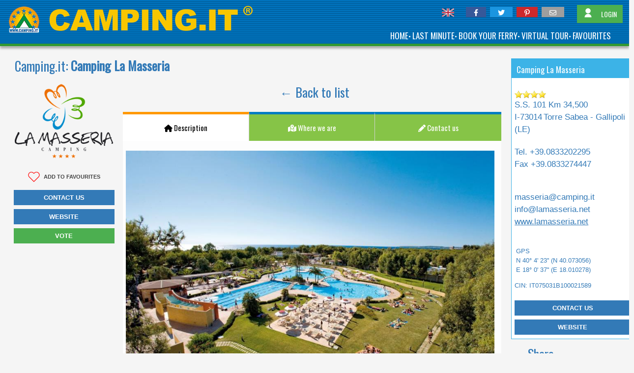

--- FILE ---
content_type: text/html; charset=utf-8
request_url: https://www.camping.it/en/puglia/masseria/
body_size: 38528
content:
<!DOCTYPE html><html xmlns=http://www.w3.org/1999/xhtml lang=en><head id=uxTagHead><meta http-equiv=Content-Type content="text/html; charset=utf-8"><meta name=referrer content=origin-when-cross-origin><meta name=viewport content="width=device-width, initial-scale=1"><title>Camping La Masseria Italy</title><link rel=preload as=style href="https://fonts.googleapis.com/css?family=Abril+Fatface|Anton|Lato|Poppins|Montserrat|Oswald|Raleway|Open+Sans+Condensed|Julius+Sans+One|Source+Sans+Pro:300,400&display=swap"><link id=GoogleFonts_googleFonts rel=stylesheet media=print href="https://fonts.googleapis.com/css?family=Abril+Fatface|Anton|Lato|Poppins|Montserrat|Oswald|Raleway|Open+Sans+Condensed|Julius+Sans+One|Source+Sans+Pro:300,400&amp;display=swap" onload="this.removeAttribute('media')"><link><noscript><link rel=stylesheet href="https://fonts.googleapis.com/css?family=Abril+Fatface|Anton|Lato|Poppins|Montserrat|Oswald|Raleway|Open+Sans+Condensed|Julius+Sans+One|Source+Sans+Pro:300,400&display=swap"></noscript><link rel=stylesheet href="/_styles/style.cssx?linksetname=pjmbee&amp;linkset=1&amp;v=63896656236.5345" rel=stylesheet><script src=/_scriptJs/jquery-3.6.0.min.js></script><script>jQuery.event.special.touchstart={setup:function(n,t,i){this.addEventListener("touchstart",i,{passive:!t.includes("noPreventDefault")})}};jQuery.event.special.touchmove={setup:function(n,t,i){this.addEventListener("touchmove",i,{passive:!t.includes("noPreventDefault")})}};jQuery.event.special.wheel={setup:function(n,t,i){this.addEventListener("wheel",i,{passive:!0})}};jQuery.event.special.mousewheel={setup:function(n,t,i){this.addEventListener("mousewheel",i,{passive:!0})}}</script><link href=/_styles/fontawesome-free-6.1.1-web/css/fontawesome.min.css rel=stylesheet><link href=/_styles/fontawesome-free-6.1.1-web/css/solid.min.css rel=stylesheet><link href=/_styles/fontawesome-free-6.1.1-web/css/brands.min.css rel=stylesheet><link href=/_styles/fontawesome-free-6.1.1-web/css/regular.min.css rel=stylesheet><script>var browser="chrome",browserVersion="144"</script><script src=/_scriptJs/jquery-ui.min.js></script><script src="/_scriptJS/script.jsx?srcsetname=docpa&amp;srcset=1&amp;v=63904694773.7241"></script><script>var tabDefault=1</script><meta property=fb:app_id content=522250484452346><meta property=og:type content=article><meta id=uxOpenGraph_uxTitleFB property=og:title content="Camping La Masseria Italy"><meta id=uxOpenGraph_uxDescriptionFB property=og:description content='Centro Vacanze "La Masseria" is located in one of the most beautiful and typical area of Apulia region, the Salento....'><meta property=og:image content=https://www.camping.it/img-camping/en/puglia/masseria/gallery/Camping-Village-Swimming_pool-3983.jpgx><meta property=og:image:width content=900><meta property=og:image:height content=600><meta property=og:image:type content=jpg><meta property=og:image content=https://www.camping.it/img-camping/en/puglia/masseria/gallery/Beach-Landscapes-3984.jpgx><meta property=og:image:width content=900><meta property=og:image:height content=600><meta property=og:image:type content=jpg><meta property=og:image content=https://www.camping.it/img-camping/en/puglia/masseria/gallery/Village-3985.jpgx><meta property=og:image:width content=900><meta property=og:image:height content=600><meta property=og:image:type content=jpg><meta property=og:image content=https://www.camping.it/img-camping/en/puglia/masseria/gallery/Camping-3986.jpgx><meta property=og:image:width content=900><meta property=og:image:height content=600><meta property=og:image:type content=jpg><meta property=og:image content=https://www.camping.it/img-camping/en/puglia/masseria/gallery/Camping-3987.jpgx><meta property=og:image:width content=900><meta property=og:image:height content=600><meta property=og:image:type content=jpg><meta property=og:image content=https://www.camping.it/img-camping/en/puglia/masseria/gallery/Camping-Village-Residence-Swimming_pool-Beach-Playground-Bathroom-12929.jpgx><meta property=og:image:width content=900><meta property=og:image:height content=600><meta property=og:image:type content=jpg><meta property=og:image content=https://www.camping.it/img-camping/en/puglia/masseria/gallery/Playground-12930.jpgx><meta property=og:image:width content=900><meta property=og:image:height content=600><meta property=og:image:type content=jpg><meta property=og:image content=https://www.camping.it/img-camping/en/puglia/masseria/gallery/Residence-12931.jpgx><meta property=og:image:width content=900><meta property=og:image:height content=600><meta property=og:image:type content=jpg><meta property=og:image content=https://www.camping.it/img-camping/en/puglia/masseria/gallery/Playground-12932.jpgx><meta property=og:image:width content=900><meta property=og:image:height content=600><meta property=og:image:type content=jpg><meta property=og:image content=https://www.camping.it/img-camping/en/puglia/masseria/gallery/Playground-12933.jpgx><meta property=og:image:width content=900><meta property=og:image:height content=600><meta property=og:image:type content=jpg><meta property=og:image content=https://www.camping.it/img-camping/en/puglia/masseria/gallery/Residence-12934.jpgx><meta property=og:image:width content=900><meta property=og:image:height content=600><meta property=og:image:type content=jpg><meta property=og:image content=https://www.camping.it/img-camping/en/puglia/masseria/gallery/Residence-12935.jpgx><meta property=og:image:width content=900><meta property=og:image:height content=600><meta property=og:image:type content=jpg><meta property=og:image content=https://www.camping.it/img-camping/en/puglia/masseria/gallery/Facility-12936.jpgx><meta property=og:image:width content=900><meta property=og:image:height content=600><meta property=og:image:type content=jpg><meta property=og:locale content=en_GB><meta property=fb:admins content=100002289722862><meta property=fb:admins content=1372167465><meta property=og:site_name content=camping.it><meta id=uxOpenGraph_uxUrlFB property=og:url content=https://www.camping.it/en/puglia/masseria/ ><link rel=apple-touch-icon href=/images/apple-icon/apple-touch-icon.png><link rel=apple-touch-icon sizes=60x60 href=/images/apple-icon/apple-touch-icon-60x60.png><link rel=apple-touch-icon sizes=72x72 href=/images/apple-icon/apple-touch-icon-72x72.png><link rel=apple-touch-icon sizes=76x76 href=/images/apple-icon/apple-touch-icon-76x76.png><link rel=apple-touch-icon sizes=114x114 href=/images/apple-icon/apple-touch-icon-114x114.png><link rel=apple-touch-icon sizes=120x120 href=/images/apple-icon/apple-touch-icon-120x120.png><link rel=apple-touch-icon sizes=144x144 href=/images/apple-icon/apple-touch-icon-144x144.png><link rel=apple-touch-icon sizes=152x152 href=/images/apple-icon/apple-touch-icon-152x152.png><link rel=apple-touch-icon sizes=167x167 href=/images/apple-icon/apple-touch-icon-167x167.png><link rel=apple-touch-icon sizes=180x180 href=/images/apple-icon/apple-touch-icon-180x180.png><meta name=apple-mobile-web-app-title content=Camping.it><script>dataLayer=[{camping:{dlvCampReg:"Puglia",dlvCampProv:"Lecce",dlvCampCom:"Gallipoli",dlvCampZona:"-Salento-Mar Ionio-",dlvCampFold:"puglia/masseria/",dlvCampPub:1,dlvCampProgr:"912-1"}}]</script><script>var checkCookie=function(){var n=document.cookie;return function(){var t=document.cookie;t!=n&&(console.log(n),n=t)}}();window.setInterval(checkCookie,50)</script><script>var genialCookieDominio="camping.it",genialCookieVersion=4,genialCookieIdLingua="en"</script><script defer="" src="/componenti/scraping.aspx?url=https%3a%2f%2fxbserver.camping.it%2fcookie%2fgenialcookie.js%3fgenialcookieidlingua%3den&amp;contanttype=text/javascript&amp;ttl=3600&amp;version=5"></script><script src="/componenti/scraping.aspx?url=https%3a%2f%2fxbserver.camping.it%2fcookie%2fgenialcookieclient.js&amp;contanttype=text/javascript&amp;ttl=3600&amp;version=5"></script><script>(function(n,t,i,r,u){n[r]=n[r]||[];n[r].push({"gtm.start":(new Date).getTime(),event:"gtm.js"});var e=t.getElementsByTagName(i)[0],f=t.createElement(i),o=r!="dataLayer"?"&l="+r:"";f.async=!0;f.src="https://www.googletagmanager.com/gtm.js?id="+u+o;e.parentNode.insertBefore(f,e)})(window,document,"script","dataLayer","GTM-T8PX4S9")</script><script>function RegistraEventoGoogle(n,t,i){dataLayer.push({event:"RegistraEventoGA",dlvCategoria:n,dlvAzione:t,dlvEtichetta:i,dlvDaInterazione:"true"})}</script><link rel=canonical href=https://www.camping.it/en/puglia/masseria/ ><link href=https://www.camping.it/it/puglia/masseria/ hreflang=it rel=alternate><link href=https://www.camping.it/en/puglia/masseria/ hreflang=en rel=alternate><link href=https://www.camping.it/en/puglia/masseria/ hreflang=x-default rel=alternate><meta name=description content='Centro Vacanze "La Masseria" is located in one of the most beautiful and typical area of Apulia region, the Salento....'><meta name=keywords content="Camping La Masseria, camping, village, italy, holiday, bungalow, mobilhome"><body><script>var cartellaLingua="en",resourceAreaPersonale="PRIVATE AREA",resourcePreferitiMenuItem="FAVOURITES",resourceEsci="Logout",resourceStrutturaSalvataNeiPreferiti="Structure saved in favourites",resourceRimuoviDaiPreferiti="Remove from favourites",resourceTestoButtonRememberMeOk="REMIND ME",resourceTestoButtonRememberMeNo="NO",resourceTestoRememberMePopup="Remember me on this device.",requestHost="https://www.camping.it",isMobile=!1,tipoPagina="scheda",progressivoLingua="2",utenteConnesso=!1</script><form method=post action=./ onsubmit="javascript:return WebForm_OnSubmit();" id=form1><div class=aspNetHidden><input type=hidden name=__EVENTTARGET id=__EVENTTARGET><input type=hidden name=__EVENTARGUMENT id=__EVENTARGUMENT><input type=hidden name=__LASTFOCUS id=__LASTFOCUS><input type=hidden name=__VIEWSTATE id=__VIEWSTATE value="AdTN8yNpzsyWn7IsIPYEa2z6TKWR/q2ehlsrZaZimh/nRgUt+pPgQEGqvEpJxsWZ3T1HU3P3wBIdhnxlO5POcOM0WmWFZ/R7MFNYS++KF1jgWVnBrOvgxhhu0eneU+q8IW88olHzPmB8ppQZbX6muZNAiIsTNiPKrQbeauV+mGE9XpKT/eMK5v5YxbBpReZxjLpJIIWoZpDMJprwSSv/w7GmYke1Fx9NoNxAlt1qIv1IvrKeA5lEHPK5u4CnxJ8lz7MUX+qlss8oS3HjEj7aAsF8EjvVGPojqv6EOQsKlfUDkpzsLEW/rR3c820VE8uGkpbNEoQRYhEYGmzH1M9DmNKg5KZ7mhInie+ebZw5SSFHTQaB4xA0X0KCfoDRRR/tTrTryDXn1tZUyG0u6Tjs6mZm+lQ9dr8zbe/k0Clb4Sk0+3ScAb68RW/2ORqe8+1J2oVU0DW6vMuV+oKLVO9rcDMFAGLx0l/0A+eO9AJB2dIOkVIyGWzpBgsMrl6+BMjE/OsWK5MQE0aR4NXcWo2NYp3jovQ9DkLBd9ZQ7gwqOqNYkl4xyRM2F6mhAn2ZyOCErMBHN5gTmcXWc/obqTeSdwcqJSrVvf6rpGCj56lkHwur9VRrkgSqRDGp1AF87qnFXArZJij64Vb8SXKB824LLuxn3Il5m1M+Z5WHoLi4dELi+29DXNqT+JwMM74i7mIoVzbgK/xFPN8lEOuLPS85p2b4AcWTyFUCWXFvNw+eNbM91jL3Is3pzjqxdOa3IoVU8IXi/Au0CQ6Te7FNax0suiIJcCVxadx7i/0P7P8rVFfTBoWMk9I+XCOKlfe03Z8wJmY+in/IoUouxy4l/JnJDcFUiNjaPSOTudt+c5ZUcYs8Gcu9TgueycTGBlRjAYU0q3Pt5Xa8d+/NgXvwTP13IIpsYefCgiO0zieWoyev2LL6hqsgVKIAJ43hKxWmqhkr8rr/HnLQy9mRa/cJQdIvQDdYz3GdaXLfaWdzgVbqab/8JQINA7XFr5swyAl+Xi3Hn/QvfKCNpr24K8La93QcBS/lvVQOSgpnWeKwLpCE88E3KnQ4GRlHZsuE9cctdFYfXW2uz9aS/HvYxR8TQhC0nFQpr5q66aR55O2mgiQSSmhbZx+6b03KE71OagOegi9KDw8yM+qLk7kvJVIrDn7jaUkSwzIduojBi0jLcWCFMxBUfzZQstLmk+/3gWHs94jelK8SEz1MK3r7lqoFkGknwgQqdtRigBlmTVWwQaPGheM3+CxCwBLA4U8/fEqsX9UWhE6ofVvemAdgIZqArGUB2ijJGXxsBtjHev8Q2iXSxbFNzLzSpnkKtDofXR/SZyJCeL/[base64]/MZOlH0vcYJ+gdrB2N9CBEx/vw5PXYObb3V+uhSeDpBqNHX1H1lR7SjkPcEjs4Ii/XvbPJRWZeYTEFjyJLhRfFc1wdSABHATY6krQ+Eg1ViWdGH4sFM6SqOZLPg+rDUarSfYbYVVCU1mRaQ/hFtbIeQQw+0oW/EWUSLgxOEcmlUlIM7qoKVr9enk4aj+shyYNlnmZTnVUDJEaSnu294kuYUncIQjCMD28PKuoiuZ4jHMXSpKXSRHYaQ4DOMczMzT+xRvMpCaOWDXA9/HbZEeHfUfn4ACfcswfNNS4FJNgmM/VhEummCKPS+L+qdPFfGIkhd3CTECQMPjNDhjXObRpnzDCc6dN143qmtaRuMa9QMHPQRl3IAQf+IdLjzOxyPCiUysm5Puyj8/pPwqunHxx069jtQ/ZmPl9TGiPUfkYyIkLXtd1Kmer7H+SqGz9KRXlQK1xJomXFeIB+rsHkXwNos2V+yxdbO1cuXIlizkGrCH0jo7n87de1ZdiEwi1xWGJ8fKlOZQhNJempD/mwKpBVM288qnMipOC/z5waJXNHhqxXu4GdtoNT2xdDz4+Ob20fx3QqlhA1Z4pHDpcflMRf2Vp1x0rnwK7915VL3WCJ3fWkiW9TQAaptpdxqFc/8LgxTmxzQGcQwD65PQAZeO1anDim6QS2PssMj8Nq+S331zWdGRHVISKdYizPw+e4xizvRTIF8wTTYU7sQqnNW5E4QmwwFpNmpU2qD1nrlONRYXYhi1eBYo+WH0CWO7QkfLgpqZGUUaemb5w8gA+blvp1BonUnNCLgOLhwdp+Vcpox/JlTsnRPA/ArXx2Rr8Hm4/5lvPe86oOjKrwKpUrYB40LJsUuDrAjSO/6oBeXRayi5iM4zk7jZGtn78AGh8DMPo5NTSu7vOZGncaWnM6DbtNMhB7sm0/a2D9078VROx/kYiOtQtsFCGg3DJgQpePfKW0sbiSEHUZMJ0213hESZZPqhwUGzVET9dTiQTRGjUeX2r5Uos1Lzw38rIpaeaCUgNGc/HmkIfrAQq0VUP5Kbb/zz0sbBQQfdnbVwncu6nVJrvr37pqmDfU6tniRLeEwYcAIxJLXD3tGzCv8OQh6KFBqPmNg3CGKyS9MYegAAe+b6NpHU4t7arFjDtuo/UIVEIGkLS/9nTUNmORBkb1b8VyP/nSTuumZxLzq3+Lv1yCtq1WHIMsTsfPhg9y0BlBkVbGvJaljBu7oqzqQpVJ64q1ATc3x0A3kNBKljK4Q8UmLpad4a1nLFTqhd3k5Z8WuCLXQx66EOZnD+TbU+OkPu1AwyqNHGaw/I42IhnYvUxyTbyJlHls8F0G8mw7blTj1TW7b4drXm2iFJcwfcypyZAtqNz5Kp4ZPbV9oLmNj7aNbcLc1MTAhgDhthRTqZRCeuJjyvCm+geJW6ZWBMG2IZicTnWDsLUcALbQfRre5csKP4CFTkNPgxUiXI9cvOX+GXkFoxM2gWndM5wSJotPa8NhKhxYA/9Kfp3nqCws5NdDO7u4BcSUJ9Lc/4LuATxjsJffuJj9M7q/6F3vPlGmAgR/4y/hhJMGob0Sc4rEK6Rlj1QNqbS02n/U7AyxSWNazxHfE91EqAlBo1nKR8J0ylK88JlKqvY9Lwx0iXUB1hC3+M6jAZoJFlwS3u/tb+YJwYHknl8PKqGxkEvz6v524a3VShYDMzyc6ADMlHWVU22DdX5fJImHda80m8SIIroPHeKDsnUnGQSBWe2v+/IFAItFi7TvHfGZU+hRsmghrsQpZyvEnI2zXYzyFSHXMZiZHYR3Qe1LOOZ+oRU8FbDCaRmAL0nrbOOT0l8h5D2qDf5oER6UCJsZr3tbCD7ka4fn+MniMsIQfNYaIdWvWkxKS8MtHKwJij8RCTgcgB1lnNFrnTigYDyyjZ7Z7Se1UCIvAzzW5BhNxERNbqF1It/NsGXqkrSvMDNyHZonxyyfEfC0dlm+hAy4IDJclrHyrYgAuNCJkSCrFDV56S4quA/paM/1e+9ALxZapwzuKpLLPV6kWQn3Gr3mI/NJmO9c4CkFKmB7xht2lT89aFnLvg1S7+SbuW7eTYwQ/OUmX4iQya3bImrxxhfM1Pp9FN/3vAH4jhx5NW/YH78z+E7b1k8eNLmxFh3NpnbzrjgMMo+xJtxCkgep3gmRkpxvtpHOh9DBOqiSVkeCjyMv+F+JTvAPcpZRBurMZ1kkGLb3HKCsMJchYc+eVmzCtaCULCAUJ/HA/+l6t+uDf+c6aKCRcJUHASbD0V22+PQgPziaTAXzRC1n2pTE0qrvpimcUSEAgSxYtuaizxPgIwqsRt6kflK0fPiuMfmoN7rUQkhEdpjK2I229Rbs2oc9hCPVCc3M5a2OY4opeCAcgsJPmt57g7VLk2ZLlfITWR1NNn9cmlddZgsaAQyj/GXNJ+2m9jFqcP9clkfnRMDDBQm6lvTXL4pGvtChTVfv/P2gxwmL9o/rnoe2wfWinBNTbLAXwt7GJUEK2CJLpzn+bBfl9ephveyPMmu8PS44MZZc3C8D6FLVlmbEw4H4E9pSOpN+jawYjDkcrir2JDEynbjqkz/GC3CPaqaLiZPqwKzTnw7pMSjASKjslA+jrY+RrNUsyXpvOBjB6usFaVTgU5yF8JICcIc0pEU+a2gaPT1g//ISTyl0mPVchyFd0qfNJk+HOxt9tyVbKic1yvoPoYrzUDorYnNXy5QB+WHGpu9NH9pS9jJHttyCPLwb/mFyB721Dy+Tcv318eln7jSfnHOMMN+Mx9wJDpbomtquecfhjrMB5heyU+FnOVxwKyZtJR3wsTM+Z7w3i6sFvVxR21hws7DnllGNVszL84Q+sirdXAjgO77cNurWwqIEo/Ed23HN7A5ZD/paK4Xvj18z9LXkBwF6VhlJvWSK3Sq64IiKtvsRYEnWSJ8BDiBqfyTvg17U5qxtbSCi/zbghNNZM0e/HC3KGBUFCNIz6vDvoszIVP97KluGzTLU2ODJR0giLu+/l5xt2PFHJjSZaRGDTJZUx7FGKZxB4ZB2y50clCu97EWSjpiAfY5uh6Tr6IJUAJKgKd+MIujIIIMzILMKBNGWaIMLpqwzsm4NpAufD0WzMXouanGhbJQJ8QLPb/JIX3ZnjEqsd221j/DR/nxJq0IpuvQrjCfiy2ElxwV65pfSTxtfIhxu11lgrCd7nEQACoCJR4x2jps4BwrhlBDMLup9mrnSed/95Q/61UfHFDLBBZmQ/mfaD/tayaT+dFi+EnPlLjJgzNLJXh0Q9fXzfWVyzC03LI2SqSBYM+5VH5ffZ9rS70ugbsmxjU9tBCxgcD7A7Ba/AoJ7qDWh6CMq5bm/FIVOzBEEw8BLauFBXASBcbtn5IDk6uIaoWtRqrMcdemknIH3bMhwvxBK/[base64]/VLyVKnkT1Squa7ybTU6JyKxq8abtViKSB5gBftuoYdImYtAtjuniPAVNL6ae5EJhMAwFAHCqlhMjzQ/87hSmDsZLs3ZyTE3fbb/Tx+Uc2XHT2nf3+ep2hO56ivo8L3NWH8tMdJG8uZ9SrozRdJeIJRVlQdEr0UMAZmU60QpaXixopFjwOe9ocCEVKVDZtY2f4xvXptWhviUAWCvxqIzubXmt2a5RAG38Z52WNqE1mH2vJvMiqcVBOGV76exkSVLah9N4i0MUx/[base64]/UwedYYaCuouL8Wg2X46qVVFVe1QoO48FH8glRg7gm4yOjGMAsjS7gDql26hPmAB1mQkpLnVcdOBDK0woqw51lQHyi8StKLz6XTIJhd5FwSEaS7fEV+h1w/tHopkZI9gmV7Q1laS1c1unTI4axVlOp1aUNnwweV1bzpxAkaOD6gefixcFvonDzpYBtuQnU9d2HxSgV8YXvXY93BnPaEH0kJhioYKGhfjOT3Dspa1WKhAY0rz9YBqMf7PY1r/viV4FqD3S86AmOJDRC5PkXRooXMFxyYYoiNnkT+K5o510gPC8LoUHWS/JoUXaJ6vwz9kK3OdHAa5PLxRAgEc+LHmId9kOr13tWmRYjR+SbJBxsrDkOLKvRNlpnZlIAO6knnfMqStKVdroislFdYH3LLYb7MP/[base64]/tkcxzUuyscTuoWK2iERbcjsL5d5LG/2v2TzmmZBkT9S5YVf/Y0Dh7AW+af7Nex48U18M49yr7Oywr//cvhufhKkUQh3/rqUKbXg+AIJoV29QY1icMcMF5xeloFveQ64AKBPnASdjxop09X6bBFd1Ot2NO06yIQhj9IDehIxFcVVA1NaPZCTZRR1EbhQDpMC1ju/ZzRLsFUUhewsja2bOSxTYbX9AHLsg7GOHS62wWGF0NGHSYpohEkJEHlZVukAxlZnWvw4lRmZYNMHOIqcqmbhH/TogBw0w1VY9S5WgWdt6TuPY3l/E1s3hSmlbiUX+ugblOgx5POdGZcge+wK+7G9nUtSZ3iuTH58bztOWh+KAqOAj4z3RpeEZ5G73h6EddeKYVXV9/V+wszNlCy37/0S0bgOaV08/OwFbhcLEiwxAdUgbfpgD2ssdMI9R1ngYM+QrnRZF5d2luQty2FJ61zjzVcjgYLRN5qtu0p6GR6VVDSNV25sW/GbdhB8YXjglbWgrk4OCJ+6qfXt/[base64]/tg0hRnB4jogTDIkj4F7XXP7vHiAy5t/40h/EvOJLUjyC9OOV7FV2X9tBM5xUCkLZOlzDJ6XNDOjRaNPM63xAkBMZmzRYFatf0B5wkY7rq5NRKt14eytfRqSJoJiS+rr5iXCADGnKF8kEWSTKzHvVV2QtBIn6pjq7vVBLYkNu/slwoS7fDO3q/Ak0pzj/TCGLFJllyLkLEmW914v0SNObtbm6K/0U0LJJm4EPVzO04uODw6P5qazm0jibfU1b1+7iQbs7CRbjfuSA7hzwOI9o7Dt5tzawDYcbU18kz0+famGn0UnfgEbHVqb3ojETHnAalAIGriiUbg8EFibDTkiH2yEeK+Qg9pY/e29BZLye9vhjo9nBScAfhzLW4r2lTc7fKtr4q02AZcI2jfxyZzhMvHCnndK1s4/kQKlEmSV4CVR/6bfJWcAfgXFrACDQYl0N999NRh+sm4HM+iJATFWJXr/LjCIq25dmeR4lYrwhAfIhMhcdMrMzePMqQWwqe2+YC8UZ9z/hFSUqYLzqczC4MjfZ95pX8G75XUZtgqUPxPsbwSXOKH9/Csm5pnjodBp959jnC1dTRw05ekx7AViG43neebG9vKcb6ttjQNMielfnbs2m0eNpToIuuBqADkAeWi1YegM/nj4HqUmZd6IosONzWJWnHUyUPdznG8Nc6zu7y047oQ3CuhH7SglOfqiDw6PkvRBI5HIRXvh9QV09l/R7Vq38IcDEAzjEcsW6sG/iBUdu/[base64]/5xje30gYmnfI8n+x2U3DU5xU+cF3et8AXSXtyRRockhO0SszzhErKLRur79w4OMyE6/uIxbB8tfAedYiBTiGkvS3Yr/yfO9qikPCxILm+XoxNSsQq6smG2Mxr/LyrliOwQbU3VPw5LNMA7a0SCSgG4q2l0PwK3skf5c8C6d7DBQVstdmxPHdTcn3hltGa9j6hag/Oq/ezjE07kWkzbz47Z2FmIZl/eEglBEwE7O5tneh6NHWOGrB/aCTWOq/HrPRkix7lZMUwzE+U9E1tSDLZa8opJkmn8MXLa/wFMkf0SdVCWz1qHyawBvNvY1i5bqn7/JM59vTO49eRAc5Wd4k/K/AN/ATZZxTCr9hzgQsnfCgPGwJyXmlV3PNMeXGagWJUXd99bS+yXdyJXmr4ihmz1Wkh4H/Jqn1Y+vSvAk1t0WsOtbqD91KNwdgVnynikia06OAA3yScR+b2aiF9iWUT+nC/kwFa+ij3S9IRldAZ3E8f/67jflcwgUexXGCC3lBZO7MuD9/8YUDhTnRXf1mDY0+dyUsaWuYixEd68vD7y19q5twYxum65eyOxM0LfvUpEDZ/fueaQjF39HufSRMgJZF/Oj/st/EY10Ny/IAhIUzDtfxYVBBOdY0w/qqfavzJKLRG0c0KZ0O8BAdSVAZYDEjgO51QXbTT3Ywgow59mCEW3EoRPirnjBLBEAQiN8GsctZS0Ze0hQH2828bpWIrkJGr0Vl7BhWBUruQeZwMqcL4fTNPsW3HcB90mVFCwbAdTqwAgjKBOiLro5qkPPRVMkJQ=="></div><script>function __doPostBack(n,t){theForm.onsubmit&&theForm.onsubmit()==!1||(theForm.__EVENTTARGET.value=n,theForm.__EVENTARGUMENT.value=t,theForm.submit())}var theForm=document.forms.form1;theForm||(theForm=document.form1)</script><script src="/WebResource.axd?d=fNvh6nUDfTwM3vAbtnVvnneMdgsMt8uJpSC6ulaGFlngG36ChBf3ECAiLJw0s78njrhYGUXDYgYSLkzQDJ_uFCTqLe81&amp;t=638563343773552689"></script><script>function RegistraVideoNoUrl(){return}</script><script src=/_scriptJs/JQueryUI/UICulture/jquery.ui.datepick-en.js></script><script src=https://unpkg.com/leaflet/dist/leaflet.js></script><script>var contenutoFinestrella=Encoder.htmlDecode("&lt;div class=&quot;OpenStreetMapWindow&quot;&gt;  &lt;div&gt;    &lt;div&gt;      &lt;span class=&quot;OpenStreetMapNomeCampeggio&quot; style=&quot;font-weight: bold; font-size: 16px;&quot;&gt;Camping La Masseria&lt;/span&gt;    &lt;/div&gt;  &lt;/div&gt;  &lt;div class=&quot;OpenStreetMapContentWindow&quot;&gt;    &lt;table style=&quot;font-size:14px; width:100%;&quot;&gt;      &lt;tr&gt;        &lt;td&gt;&lt;img style=&quot;width:140px&quot; src=&quot;/img-camping/puglia/masseria/logo/logo.png&quot;&gt;&lt;/td&gt;        &lt;td style=&quot;padding-left: 10px;&quot;&gt;S.S. 101 Km 34,500 &lt;br /&gt;73014 Gallipoli (LE)&lt;br /&gt;Tel: +39.0833202295&lt;br /&gt;Fax: +39.0833274447&lt;br /&gt; &lt;/td&gt;      &lt;/tr&gt;      &lt;tr&gt;        &lt;td colspan=&quot;2&quot; style=&quot;padding: 10px;&quot;&gt;e-mail: masseria@camping.it&lt;br /&gt;web: www.camping.it/puglia/masseria/&lt;/td&gt;&lt;/tr&gt; &lt;/table&gt;&lt;/div&gt;&lt;/div&gt; &lt;div class=&quot;OpenStreetMapArrow&quot;&gt;&lt;/div&gt;")</script><script src="/ScriptResource.axd?d=l7s7Z-wnavF5e82GRmYAeEL3N9DqPsWAeKUhUcckVqNJQX5aIqfZYMQza_0arLhmFO8E5Psk1-HlGitVRt6AM14vlghltB0CIAkqcOhrWMmp037n3f-CTJbaJspUNoA9j7evGuyrITMW11D1SHkyTfYeZ5M1&amp;t=7266186d"></script><script src="/ScriptResource.axd?d=[base64]"></script><script>function WebForm_OnSubmit(){return(fnOnUpdateValidators(),typeof ValidatorOnSubmit=="function"&&ValidatorOnSubmit()==!1)?!1:!0}</script><div class=aspNetHidden><input type=hidden name=__VIEWSTATEGENERATOR id=__VIEWSTATEGENERATOR value=E31AE14B><input type=hidden name=__VIEWSTATEENCRYPTED id=__VIEWSTATEENCRYPTED><input type=hidden name=__EVENTVALIDATION id=__EVENTVALIDATION value=axMZr5IfBBKmBKw7B2EKEFhRmT2u+pQcpZDmE+/2rYDRbySRnB1QG1BHcZWzvGg0TmfiCohiyOK4oWOOQszm59IFTz/Ne35zg+7AlEyHt4eBJF07Y254+tZVW7Ghy6Idvx8998IlTON+NyG4L7AqRsu9GKIguA0u+ToDGHTYcoI7RNzCWGN/T5gpZdwu5ZseCwq454yhoem+lrq5nw+xDfD6cx3VLQ9IxzJUd2QThTcmlHHYWbHoCoy/6vruhGRNfZMO6Gar2ufh6Ri8vdkqDMWy9k5EDTBvToukuv8lf/[base64]/YbaaA0HKipIxP90gcfxfSYlMs3u4A7okXcNi8LlPgz6qaSA5owzvM4YANypv8sDfQWygtAMNCyFzXNHHZpfzrayt3D/N1K4FeGSUipmbZlDmdIsWtVj5vvjg8Gv8pv3oe3ECCuDZFllVAJ3D4ia7cK6rNUEYJrJmUChO5sQdmc9QMo8XIOLA4Ff/L9fHWuXjF8/7pSC+P1NHRiXcxnZH7eIpmuLO6gLKDqxUF+ddXICwTmxC4wp9aPEQeib/B3MIJwE6J0gPhl2dtxTc9fzVPLK8+Ek8OV4+qQRAeQPoneEvj0GtphG15tFAo7ANBHzX99D/RKTqWeqh/zwqXK00K9Xpv2SD7/Asg0UUnrhCrD+qIFoL6E51IY0b7mUwbrg/ETWFX0FIb0GiwJnmgmAlYhK2p55ZsMoItNFD+toxvwbQ8+q67yY8u1Mm7qdXm0eYraWQDMYQHgbXu4ape94W29YpPDeIf4Ax16kmsepu84APTD8bngfcuOYXB2SlI2oAjoYQCeo9GfZ5xQUnb6iXWk0Jt3TEyA7vRDhUpxQyFjUmjZ0Af0rP3LdyeCfg/rcjg4PSUlmYSpnghysxk6aNrk1Vx+uCxArvzoS/35QuOYMPemuczKtxzkL1z+wmdYJC/2jvqdhslAnnb+gLQ9Ju6Li6sMKW8c0IHQbEoQnlyzPeLs9R26VJhQ3iBGvHkT6DrRrRoP+DD/HHQP4WnoVg6S6e8dHuDgasJP4WIb+gfLfIijcwg+H4WTyBLwm2Knnh9VkInEMLUQS0OhHeLGUk5+lcj1QI0kBD2CNitC8lTb/5KOgEeYAbAqOKrZbxzkRUr26tu3BFc5wk9ryZRhezl1eQDrZ1uK4du6it6uv7f/ANKbbCHihwwZXvw7T5QzvmOX1IZ55IHGRV4gHh8nRg0uLwIwUKq7u9cLalWfotqc3v7qWq2xPg8/XP/jdz/3t0cRm9pkxArANhCj9T+adp/MoE5AllGO6R+wIV/LyshVk9ZwOzEN0Bg1YNl2+IK0UZKrGA557uu6SLNiKqgYGptDshopRlTuHZ8CwQEOSlSl06zkcCqvbBSnw57cb4RvRSk/tnQ2hoOo/ZOmRwSZZJRfAPOL9tOcvAWq7SW13I9wLzczsHFz4enoDOdLB+eTvZIURoHwGijG/vqOuwEiyGb/aB1sNIiFkRZDwUtM5otnB6Xbturgkp9MVmCTU14+qIuOXEHYsvm2WXQfwqqGpoq8kjdbguilCNvYS76/zahWdpEyU7YY8FW6fDKjPzbyO1AedBjLnzdfI2sQcBKduP9t5aj1m7ffAg46BIXTL5RYnEA8sGjHgAEY7AjaVzH2zpTxG1gkOt9mYbfMAkE3FUwI6xit4EQeR4RwwlvfwFYxdyIX75Uj97/Gj2jFsZobtfuJFU0NRR8qRmwWtzdiLyqxTMR37yUn28MucwMl5IC0U5ngLD3fvYKpWMLrRAuqm7XBsmAA9d2hZnmJiamwOC/[base64]/5/be+xPLGX8ZDPrV7YfoLyu29vkFfx3socoFF4tbnAaSFtUU8+Ck3nnNzG6iDWKnzctSfqRWYBD70cBx0pg/fR5joWYymN1QHxYK/h1ZNGAkEWqbnzpybyG4/3E4VyrQkuBDCBBpzq5l/QeSe1a7gnb1hN+JPcO4SIcBtvseE0jOgKCAqDBuApVXmdxCTknUk4IHch4bVgYeMD/x1wG4L2ICGhEHO/KdrSxU9oop2X+ISnMhmAC2nZ+TjwQzsPWB0Y4S8eGdphDWM9O36oRXkoSCTUBsIszOKeFlEudJnJGNmlydCNtmw/UCc/L1jrrZJHdf9lAxbUlXIPUh4ZE4KhIrc1pndIcYTt0VLcplJTwYutxOa5MP1EMCODfukRO3ICTWU22/jSxhUZEOSjL/zEeGShShXSytWd5/4EukNj2gSLPLnQlAM53QRnFh2nkTz23vJCQLbVo2s1dbVQgcilwdwlFh+Thhbu1fxgFwthO87Z5n2LOFEf/ERDSsxTsGfDErTSxSUSkFPYdjqkol6l19hG+X/dvRapRPRONNMEtQ1VvYgmQe3JoXV9FrF839e/zxvBhloE5b6kIKaaEyIDLxuFkukTHBrUGWgy6SiieHViVI5pzDI6HPEdMzLVUjiBWP5mCa9xIARNfpFLMWszfeQNXgv/rN4/TaJns3O3c/vNlN0SyM2NEKOTZAvZ0aDlTnqkYD6reGsV2PjYRgmZUTqMf0EZzy3kXg3qfuD14fSMdNQ3GnFJPE2a1Geua4K+7gIwSf+A7a/ycl3odc32W8/SyvmSnKvDG8XpuWtS2TlsuiSMhKlvUfsbgf/naUGP4DUIGnEam95+6mfsRj5JXUe5SP+hDzorjbIvEg5WyZyYCH2v2Yutwz/xP2u6pgxiId3U3ivSCVF5MpVvqbZ/CZRypQCgPql1NV7Aq/9UCfBqxonv86osMokmtxFbEMaJL3pD6r4A0d63pw+2zvL8z+sIrj01LZJP5KJuWPdAwBjPlwK1vLzxEQLM8ObRiJtRzPtR+Sm4lQxG2nlJdC7ENNqHYeprCgDRo2n+mlfKRa4UF84igc2fWO6UWE+yTBqrGPL1liXWgROfsgaUbA6963s75GTB2wh/RcLnlZReTpXjMN04W5aNX8fa4k+X0TX8c6Obt1/EN3eUTywChzWl3YqKJsV0H6Mpsrm07QR6S9TzAs1m5oveP5fkKmKuYsmbGRiOaTUk6jjar4y5uV3Zgeezg96XNvvXeLAipYFPGBtEoqM3cyUPPE9TMI0sqQIe7hGJPfy2VJgtnFtZsJP5d09GXrc/uFSckT8VNiepIF7gjT9vNtHZYT/KPN8NrL599kC1xRuMy5mici1G/tLum9L311nNb5yDmSes6EaEyV1pSmpt+3CQKYvLHw138v9fpU3TYC7XECCWHELrjmNfPJAbp6xpTjh16esQWE5TpOBZr95aNdBMxAza/3LGxn7y6BjAnOq8eKGYo6DUuNaPD+j7nNBJO/ip+KlI8ZJ2NAhhtJTG9dDrPlf1G8rL7Tb2bLpHwZTo//rRrbaPeYK8kQo9Oh9SQSmHmkIw1KDLiK7LXscfdNFZBWbRP+UJPkRy2eFWTTE8yb0Me6OOql6g7s2pbVz3vH9pX/HQDB7Auv1tZSJh/Xxovh9LIJiVS1kB2fQZpB9RNHttwzuwTADv8vSnwG0UY3gMsjadgzXTGnj8cCTtiAZxFjAlK6KIPF+YLoCMAhx54kYsMGOREO3N7i/uX7u64wLSeWwiNQD604O+k+54MCLwrFNZrmLO3o4IMG+9RtknhcAhO9KZkKJpGGjIm1tYES7RyDGqd7a3uH5lzwExhSPO67bxznFYofwZ85xPHxFY5LK3Blt2YYZOKLaE9eUlOcHL+b1r9xskW02s+HTLAOpBCMR3/49n3rmqAtwUjAyHrNz///fqt1cZ0TpNEPU6J5Ga3nlk8ulzxAOGZVsf9H6CQ2cgOW+EobJttgf1f+PXSkfhJCiaGWYhyO+tt9t2WCQiEu+/iHH6Ly9TCokIpH/048H8uenLvIkLQ47PmhMhbtys8hky8kvRitcQZf9282JGH/aTjW00uwqlROf76kd+yuH4r7xoZYMNSbYlI+Dl0JqGLa3Ee0w1p9/T7SWueRriQHp78gGlXqABGwPn8FuXI4lMTsIcf4E7CSmLf7zaQj9NHhqrXr7FWQ8tI4UaJZZyezW13v409eQkqW3y64Rm+Fx/1uviZiEmnYab8kklyCNHQ2BB1yMAnjfajXKKM0c7KML17Cij4nH13aYtJSSgiQDtAcj4N+4Vxe93ikHYWw/hMdewnh3zRUBKmaYD7hX719C+Ml9orqt0ViZdpYV4sH6Zg9BZOeZ1oNfnbKS4HjNjEraF6bTnq86mzGIrfx8ThfTHT3RnsXNO6/m52oGHLK+v4kTeHdtdHc6i9kM0bIxEopczz9yCkYPKCkAHZQkzFprNLSjroajXq6D8X1o0y0JsnuuLwmm+CR51N3EqHN+ziC8ShVacSMC4djVI0jSV9Tdf+YFKPDAkMoGyPZNYcfu3ppOiruu/JWvn9eK9HQP8hsTflusc8rok6OdezzzA0RLmM0YrFBZ7Vw47CoSjcjtk/BLVfm1Mav2C+77FIXzsw9bpEitYGIpnsJvcIujrxKuenF9Hz53z0j3Q9Xr99yVdASczKoLlf0BvClapjiZYJab/o5PU6HKbGvzNstIh85cUGRTqvSFstRFh2qcGW9TOPIi2Z0seSvBBih97BVL/[base64]/vHCyYvW57Rq7gzFl5uEJYNRp4klBEPI28mSQ62Y+oZw4JWKgD711P6rOp1rkgBd+DxI108U8R4oSgr/BDG9/u5O3MIJgSlJQYx3smvC6XsBX3AVtQRgsZtNQ6KPZes7LgwThI20xlpiPt6OuWJ8MOswoTXw8+kXTo9nW18ZhEmC5ce2bwgZwVZZapDFFwX9Ze147X6MB7Mxn72ZMQ3DfAeZBo/NAyeLHSyHLbMUY7242u8wjDT+6afbZUiAeQUJfLj9myCjG9OCcT+IZN3XlYuzD00+WDIrPNY2Nptwwv9bLeWDo57aiazNGZZ5YTaiCeTNSiOCUdPwGG2Kfi9T14iHVrUjCjOFuJkk0g/PtBR+LVhJsy3zCjQGgyXVCEklk6w3Ngn5+5sR4vvwlu4nz25bt8ae0gzqz9YyLO/SB7su5DWrZEqG4bJp5Xtduy2+wO1IegtRb7DJByIN3KVzLIqrNuRTqZZ04vezFTN0/4XkwrfQuIT7/yGZQXgo5n/h4CStrSs1Gbyns4LbfxdN4hEnUraa/GhJBFPUAlBDRtDr06P2igzxu4UfttB9xrX/xMoNTiFP6yyKSlSp2itkef4tUiljS4sLhkZqe+JauP7sUdhC5/bA+fad6ek+ji9ILOO/AB+lefEd/blfxnMCiATNJW3F1Brcmauc/0hDDcsm4yiQaLVtTNjlzwazAou7XOaeOaz6+qValp+Drk4mD8qS+MXiYgZLfQ8tgT0X59PkIuktQRAyUGAgMVxex1p9hu2Y+v9izWbz2dwSkYPA1UNn6iRzUlCFt3x3YFJzDgjCz/HLPr9Hm235tRbvnPpHAYlLZ1enbpMi3oSwCy4CdnHrYbUnz6AwVSRoBymaRujptSs/dkCmJrCyD53cYVcswzYU47gISUs0xbq60gxSBkpba1XfX92cjSnx6GZz95cCs2i4sdTxOSrnjcQFiC0B+8ckeSLYWRa2/EnZ2FI62KI1NYhZtotdkdocmCZW7AZAp2V4Ok1Cqcd46ZAutK4Pbw0+6vn93UrRE7kD84Jh51QTBXSF45dlg3GKsz6lPAFj+OlbvGxby4+Lc4nzS4hQERlYz6EfKXDUMvjwNODyBTqrHLaLcUpXkQpu+mkZMhL8+FmR5k5BtrmaxiPgDU1VEVC/g1KWd6H5Q5bwq7SBn8l0Ubs8RGnq1d5rt91mfEP0+nYrjQrxV6B1uoAdRaDqJN31+rHAIdTXvYqx6S1iJNk3nclICNiO2X3qZkMfNB+1FtS616RMfVxEN5p1n8B65usWyElgJBa9RGRwDCAV0G7rWGJBntqMw4FScqlav/VeuUqCuy13SC8hKsv5lz/uT8Egy5cbG+wwm3bptVgguG8GXtzj17kd1S3KNNddLVj3pxBl3BXy7845Ck5MQUlOgC8dChZYMoWiNrxEAf5xnDx/fEVs518B0TIEQXmgUb0Fx0LWXPcmmvG4uVtwbmWEJ+xbEW0QmKW6NYPpQjltufPM5X5tReVKzWqmVFq4gSkj8HtBcCaNofwrvR66Ls38Y1yFOqOtliv2aOnz5HubyJ6GrcAFUlJ+k2OckM0myNobqnAtuRtp6QW4dl7zVLZ3uNYy2QY3P08O5klfzdQ5Z//bt4+t2qlMRKm4fcpkFa+avyumTmIeJCT2FHyXT/cv6RtJl9yRBnaC2Al0bpaCAT9+X3regfHjeZJ59ieHcBr15M2ei9FPqI9rQhq2mOqL3+gYpyL7OR1iLmmmwo0ome5F2kqLFyjKpRWh07hp26qkA0rR/FGWtKMDQYX5+1HBff+DHmyF5I6S3URudkJAAruozDb6A9/EDmVOvVLI6gXpxLIS9YLRi3ShM+4XGmvIJxdfN7cDwwVnGCU7Y+yChinBth9vHyCYfsYE+aCc5qcf/92wE/y6OnTmt2F9Zs7PyEO/HhQFt+W2NAhKw6yHWVFUmnoWj+0+qz8g/[base64]/[base64]/V7ulriY5bnj1d7r3qUjK1OdQpobfpMU5zyTH9kCX/JYR3zC7D8MMKyaMVbXYjz5tg4lrujz0c6ZN7gFzIyrgIGl+AVNSJ22zplbHQ36igEz/OKrwM8MFHfJZZyBwfPAhdkCEnOvRavHRP9Oim6gXGQ+xTWbrp/q3Lw8kEKHOLXYlmq/R6Yvwb2b2HnFJuXRs3WXL3xmHi5AM+02h+PE8C/cEEhF1JyooauukxNYhkY5xOCeClK8+AiWoc5O1ZMNpUnRYZToTpLk1wUI/xDuarSm2GKynn6+pzfOvaNTGIiIMW25GhgYy92hUwG0QC/L1Ji742jNF94RmD/JFJ74aurFIfsNo8ZLWjZOZUXS5YbiPJQIkl1i3cECabwIeetUjD4f+dZKAGiQDkXDdp54PP3qFFr7ckf2RDFwrW9K2PpUVi/KK5jSVxNLIPXBkIWUBBwG31ce7SySQmYgXa282kOs3a1ErjCgArucblPs2k2n+N2/mmKi+Lgo5eAn5IIBpnqsbS0tDc61vRn9h9cpe5fAdSpyiCsIDjehZ3QaA8hqqpJ9ebqxQnSKMQsBHVC5yG9BE1G9iRVLFdesgLMXtPDmFcgQH/FWYq0Bv1ynsBj3Fryq53pRhrCDoFO0wOb9M6eqeLMzV9RkOBh2cBF8+nybuF8ZALwvDs4KDkKdwOAmHp1AmXrOOP87SZUD8iM+iK4u/94DMwKeeB5TRHwVJhn5SW1pP4QCAIuxfnuIqvi27tBsDu1rY+CIaO9E8icNP3lxNThzE1zr2F6CmSCCVhZJ7sHvDVk/Jz0DSrmviOfbU6uMhuwhOoZTHcCOdQVoP3YGnEjcYIJrbIG+C6L1rfM2guronH24AMpWqi1TjxvPosMBlJR75eq></div><noscript><iframe src="https://www.googletagmanager.com/ns.html?id=GTM-T8PX4S9" height=0 width=0 style=display:none;visibility:hidden></iframe></noscript><script>function RegistraTastoChiamaADV(n,t,i,r,u,f,e){var o=document.getElementById("iframeChiamaADV"),h=e?"whatsapp.camping.it":"chiama.camping.it",s="https://xbserver.camping.it/registrastatchiama/?campeggio="+n+"-"+t+"-"+i+"-"+encodeURIComponent(r)+"&telefono="+u+"&utm_source="+h+"&utm_medium="+f+"&utm_campaign="+n+"-"+t+"-"+i+"-"+encodeURIComponent(r)+"&utm_content="+u;typeof o!="undefined"&&o!=null?iframeADV.src=s:(iframeADV=document.createElement("iframe"),iframeADV.id="iframeChiamaADV",iframeADV.src=s,iframeADV.style.cssText="display:none;width:10px;height:10px",document.getElementsByTagName("body")[0].appendChild(iframeADV))}</script><script>Sys.WebForms.PageRequestManager._initialize("ctl00$uxScriptManager","form1",["tctl00$uxContenutoPrincipale$uxContattaCampeggio$uxUpdatePanel","uxContenutoPrincipale_uxContattaCampeggio_uxUpdatePanel"],[],[],90,"ctl00")</script><div id=Stage class=Stage><div class="StagePrincipale IntestazioneMenu"><div class="ContenutoMenu w3-container" style=padding:0><div class=ColonnaLogo><a href=/en/ id=uxMenuPrincipale_uxLogoCamp><img src=../../../images/logo01.png alt=Logo style=border:0></a></div><div class=ColonnaVociMenu><div class="RigaVociMenuTop w3-container" style=padding:0><div id=account-menu-item class="w3-bar DivMenuSocial w3-row" style=width:auto;margin-left:20px;overflow:visible;position:relative><a href="/auth/login.aspx?ReturnUrl=https%3a%2f%2fwww.camping.it%2fen%2fpuglia%2fmasseria%2f" id=uxMenuPrincipale_uxAccountMenuItem_uxLogin class="w3-button w3-green btn-open-login-popup" style="padding:6px 12px;display:flex;align-items:center"><span class=w3-margin-right><svg style=height:21px;width:auto width=24 height=24 viewBox="0 0 24 24" fill=none xmlns=http://www.w3.org/2000/svg><path d="M4 22C4 19.8783 4.84285 17.8434 6.34315 16.3431C7.84344 14.8429 9.87827 14 12 14C14.1217 14 16.1566 14.8429 17.6569 16.3431C19.1571 17.8434 20 19.8783 20 22H4ZM12 13C8.685 13 6 10.315 6 7C6 3.685 8.685 1 12 1C15.315 1 18 3.685 18 7C18 10.315 15.315 13 12 13Z" fill=white /></svg></span> <span>LOGIN</span></a></div><script>$(document).ready(function(){$(".btn-open-login-popup").click(function(n){var i,t;n.preventDefault();n.stopPropagation();showLoginPopup();i=$("#login-popup iframe").length>0;i||(t=document.createElement("iframe"),t.src="/auth/login.aspx?lang="+cartellaLingua,t.onload=function(){removeIframeLoader()},$("#login-popup .container-iframe").append(t))})});var sessionId="5jczfkba5mpm1tzd4tchmf0x"</script><div class="w3-bar DivMenuSocial"><div class=w3-bar-item style=padding:4px><a href="javascript:ApriPaginaNew('https://www.facebook.com/sharer.php?u=https://www.camping.it/en/puglia/masseria/',600,400,'no')"><div class="w3-container gen-bluefacebook"><div class="fab fa-facebook-f w3-text-white"></div></div></a></div><div class=w3-bar-item style=padding:4px><a href="javascript:ApriPaginaNew('https://twitter.com/intent/tweet?text=https://www.camping.it/en/puglia/masseria/&via=CampingIT&hashtags=CampingLaMasseria,camping,village,italy,holiday,bungalow,mobilhome',600,400,'no')"><div class="w3-container gen-bluetwitter"><div class="fab fa-twitter w3-text-white"></div></div></a></div><div class=w3-bar-item style=padding:4px><a href="javascript:ApriPaginaNew('https://pinterest.com/pin/create/bookmarklet/?url=https://www.camping.it/en/puglia/masseria/&amp;media=https%3A%2F%2Fwww.camping.it/images/logo_pinterest.png',600,400,'no')"><div class="w3-container gen-redpinterest"><div class="fab fa-pinterest-p w3-text-white"></div></div></a></div><div class=w3-bar-item style=padding:4px><a href="/cdn-cgi/l/email-protection#[base64]"><div class="w3-container w3-grey"><div class="far fa-envelope w3-text-white"></div></div></a></div></div><div class=ColonnaVociMenuTop1><script data-cfasync="false" src="/cdn-cgi/scripts/5c5dd728/cloudflare-static/email-decode.min.js"></script><script src=/_scriptJs/jBox.min.js></script><script>$(document).ready(function(){$(".tooltip").jBox("Tooltip",{content:$("#grabMe"),closeOnMouseleave:!0,width:300,height:200})})</script><span class=tooltip><img src=/images/bandierine/en.png id=uxMenuPrincipale_uxBandierine_uxLangCorrente alt=en></span><div style=display:none;float:left id=grabMe><div style=width:100%;text-align:center;margin-bottom:10px><span class=TestoLingue style=font-size:16px>Choose your language</span></div><div id=uxMenuPrincipale_uxBandierine_uxFlag_it class=DivBandierine><a href=/it/ class=TestoLingue><img src=../../../images/bandierine/it.png alt=it>  Italiano</a></div><div id=uxMenuPrincipale_uxBandierine_uxFlag_de class=DivBandierine><a href=/de/ class=TestoLingue><img src=../../../images/bandierine/de.png alt=de>  Deutsch</a></div><div id=uxMenuPrincipale_uxBandierine_uxFlag_fr class=DivBandierine><a href=/fr/ class=TestoLingue><img src=../../../images/bandierine/fr.png alt=fr>  Français</a></div><div id=uxMenuPrincipale_uxBandierine_uxFlag_nl class=DivBandierine><a href=/nl/ class=TestoLingue><img src=../../../images/bandierine/nl.png alt=nl>  Nederland</a></div><div id=uxMenuPrincipale_uxBandierine_uxFlag_es class=DivBandierine><a href=/es/ class=TestoLingue><img src=../../../images/bandierine/es.png alt=es>  Spain</a></div><div id=uxMenuPrincipale_uxBandierine_uxFlag_cs class=DivBandierine><a href=/cs/ class=TestoLingue><img src=../../../images/bandierine/cs.png alt=cs>  Czech</a></div><div id=uxMenuPrincipale_uxBandierine_uxFlag_da class=DivBandierine><a href=/da/ class=TestoLingue><img src=../../../images/bandierine/da.png alt=da>  Denmark</a></div><div id=uxMenuPrincipale_uxBandierine_uxFlag_pl class=DivBandierine><a href=/pl/ class=TestoLingue><img src=../../../images/bandierine/pl.png alt=pl>  Polish</a></div><div id=uxMenuPrincipale_uxBandierine_uxFlag_hu class=DivBandierine><a href=/hu/ class=TestoLingue><img src=../../../images/bandierine/hu.png alt=hu>  Hungary</a></div><div id=uxMenuPrincipale_uxBandierine_uxFlag_ru class=DivBandierine><a href=/ru/ class=TestoLingue><img src=../../../images/bandierine/ru.png alt=ru>  Russia</a></div></div></div></div><div class=RigaVociMenuBottom><a href=/en/ id=uxMenuPrincipale_uxHome class=Menu>HOME</a><span class=Puntino>•</span> <a href=/en/lastminute id=uxMenuPrincipale_uxLastMinute class=Menu>LAST MINUTE</a><span class=Puntino>•</span> <a href=/en/traghetti/ id=uxMenuPrincipale_uxTraghetti class=Menu>BOOK YOUR FERRY</a><span class=Puntino>•</span> <a href=/en/virtualtour/ id=uxMenuPrincipale_uxVirtualTour class=Menu>VIRTUAL TOUR</a><span class=Puntino>•</span> <a href=/en/bookmark.aspx class=Menu>FAVOURITES</a></div></div></div></div><div class=LineaVerde></div><div id=login-popup class=w3-modal style=z-index:999999;padding-bottom:75px;display:none><div class="w3-modal-content w3-animate-top" style=width:500px><div class="w3-container w3-light-gray" style=padding-top:64px><span class="btn-close-login-popup w3-button w3-red w3-display-topright" style=display:block;font-size:36px;line-height:1;font-family:Poppins,sans-serif,serif>×</span><div class="container-iframe w3-display-container"><div class=container-loader><div class=w3-display-middle><div class=loader></div></div></div></div></div></div></div><script>document.querySelectorAll(".btn-close-login-popup").forEach(function(n){n.addEventListener("click",function(){document.querySelector("#login-popup").style.display="none";document.querySelector("html").style.overflow="";var n=document.querySelector("#login-popup .message-container");n&&n.remove();localStorage.removeItem("pendingVoteAction")})})</script><div class=ContentPaginaCampeggio><div class=ContenutoPrimeDueColonne style="border:0 solid #ff0"><div style=width:100%;margin-top:20px;display:inline-block><h2 class="Titolo PosizioneTitolo">Camping.it:</h2><h1 id=uxNomeCampeggio class="SottoTitolo PosizioneSottoTitolo" style=font-weight:600>Camping La Masseria</h1></div><div id=DivMenuLeftTop class=MenuLeftTop><script>$(document).ready(function(){$(window).bind("scroll",function(){$(window).scrollTop()>$("#DivMenuLeftTop").offset().top?($("#menuleftfisso").addClass("PosizioneFissa"),$("#menurightfisso").addClass("PosizioneFissa")):($("#menuleftfisso").removeClass("PosizioneFissa").addClass("Posizione"),$("#menurightfisso").removeClass("PosizioneFissa").addClass("Posizione"));$(window).scrollTop()>$("#DivFineSchedaCampeggio").offset().top-300?$("#menuleftfisso").removeClass("PosizioneFissa").addClass("PosizioneAbsolute"):$("#menuleftfisso").removeClass("PosizioneAbsolute").addClass("Posizione");$(window).scrollTop()>$("#DivFineSchedaCampeggio").offset().top-370?$("#menurightfisso").removeClass("PosizioneFissa").addClass("PosizioneAbsolute"):$("#menurightfisso").removeClass("PosizioneAbsolute").addClass("Posizione")});$("#VideoBtn").click(function(){$("#Video").click()});$("#uxBookingBtn").click(function(){$("#Booking").click()});$(".btn-bookmark").on("click",function(){console.log("click");var n=$(this),t=$(this).attr("data-bookmark-status")=="0"?"true":"false",i=$(this).attr("data-idcamp"),r=$(this).attr("data-idtipocamp"),u="/multilingua/bookmark.aspx?idcamp="+i+"&idtipocamp="+r+"&saved="+t;$(".container-bookmark-loader").removeClass("w3-hide");$.ajax({type:"POST",url:u,contentType:"application/json; charset=utf-8",success:function(t){if(console.log(t),t.Result){var i=n.find("svg"),r="Remove from favourites",u="1",f="red",e="red";t.Saved||(r="Add to favourites",u="0",f="none",e="red");n.find(".btn-bookmark-label").text(r);n.attr("data-bookmark-status",u);i.css("fill",f);i.find("path").css("stroke",e);$(".container-bookmark-loader").addClass("w3-hide");return}$(".container-bookmark-loader").remove();alert("Error while saving favourites")},error:function(){$(".container-bookmark-loader").remove();alert("Error while saving favourites")}})})})</script><div id=DivMenuLeftTop></div><div id=menuleftfisso class="Posizione MenuLeftFisso"><img src="/img-camping/puglia/masseria/logo/logo.png?v=1" id=uxMenuLateraleSinistro_uxMenuLateraleSinistroCampeggio_uxLogo style=max-width:200px><br><div id=uxMenuLateraleSinistro_uxMenuLateraleSinistroCampeggio_uxBtnBookmark class=btn-bookmark data-bookmark-status=0 data-idcamp=912 data-idtipocamp=1><svg id=uxMenuLateraleSinistro_uxMenuLateraleSinistroCampeggio_uxHeartSvg width=18 height=16 viewBox="0 0 20 18" fill=white xmlns=http://www.w3.org/2000/svg><path id=uxMenuLateraleSinistro_uxMenuLateraleSinistroCampeggio_uxHeartPath stroke=black d="M9.64934 2.57646L10.0029 2.92419L10.3535 2.57355L10.9585 1.96859C11.9034 1.07742 13.1582 0.588888 14.4572 0.606606C15.7584 0.624355 17.0014 1.14873 17.9222 2.06833C18.843 2.98794 19.369 4.23031 19.3884 5.53152C19.4078 6.8304 18.9209 8.08574 18.031 9.03184L9.99975 17.0727L1.96879 9.04172C1.07897 8.09564 0.592133 6.84035 0.61152 5.54152C0.630942 4.24031 1.15691 2.99794 2.0777 2.07833C2.99849 1.15873 4.24154 0.634355 5.54277 0.616606C6.8424 0.598879 8.0978 1.08793 9.04293 1.97999L9.64934 2.57646Z"></path></svg> <span class=btn-bookmark-label>Add to favourites</span><div class="container-bookmark-loader w3-hide"><div class=w3-display-middle><div class=loader></div></div></div></div><div id=Contattaci5 style=margin-top:8px><a id=uxMenuLateraleSinistro_uxMenuLateraleSinistroCampeggio_uxContattaci class="TastoPaginaCampeggio btn-primary" rel=nofollow z-index=99 style=display:inline-block;width:205px;text-transform:uppercase>Contact us</a></div><div id=uxMenuLateraleSinistro_uxMenuLateraleSinistroCampeggio_uxDivWebSite style=margin-top:8px><a id=uxMenuLateraleSinistro_uxMenuLateraleSinistroCampeggio_uxPulsWebSite class="TastoPaginaCampeggio btn-primary" rel=nofollow z-index=99 referrerpolicy=unsafe-url onclick="RegStatPage('https://www.camping.it/en/puglia/masseria/?linkalsito=https://www.lamasseria.net=tastoschedasx');" href="https://xbserver.camping.it/registrastatlink/?link=https%3a%2f%2fwww.lamasseria.net&amp;account=scheda-912-1-2-1&amp;auth=debdj" target=website-912 style=display:inline-block;width:205px>WEBSITE</a></div><div style=width:205px;margin:auto;margin-top:8px><div style=display:flex;position:relative;align-items:center;gap:24px;flex-direction:column-reverse><div style=display:none><div id=Voto style=display:none;align-items:center;gap:8px;width:100%;flex-direction:column><div style=line-height:0;width:65px;height:65px;position:relative;display:block;border-radius:50%;background:#fff><svg width=37 height=37 viewBox="0 0 37 37" fill=none xmlns=http://www.w3.org/2000/svg style=width:100%;height:100%><path d="M18.0001 2.5C20.0907 2.5 22.1609 2.91178 24.0924 3.71184C26.0239 4.51189 27.7789 5.68455 29.2572 7.16286C30.7355 8.64117 31.9082 10.3962 32.7082 12.3277C33.5083 14.2592 33.9201 16.3294 33.9201 18.42C33.9201 20.5106 33.5083 22.5808 32.7082 24.5123C31.9082 26.4438 30.7355 28.1988 29.2572 29.6771C27.7789 31.1554 26.0239 32.3281 24.0924 33.1282C22.1609 33.9282 20.0907 34.34 18.0001 34.34C15.9094 34.34 13.8393 33.9282 11.9078 33.1282C9.97626 32.3281 8.22125 31.1554 6.74294 29.6771C5.26463 28.1988 4.09197 26.4438 3.29192 24.5123C2.49186 22.5808 2.08008 20.5106 2.08008 18.42C2.08008 16.3294 2.49186 14.2592 3.29192 12.3277C4.09197 10.3962 5.26463 8.64117 6.74294 7.16286C8.22125 5.68455 9.97626 4.51189 11.9078 3.71184C13.8393 2.91178 15.9094 2.5 18.0001 2.5Z" stroke=#dddddd stroke-width=5></path><path d="M18.0001 2.5C20.0907 2.5 22.1609 2.91178 24.0924 3.71184C26.0239 4.51189 27.7789 5.68455 29.2572 7.16286C30.7355 8.64117 31.9082 10.3962 32.7082 12.3277C33.5083 14.2592 33.9201 16.3294 33.9201 18.42C33.9201 20.5106 33.5083 22.5808 32.7082 24.5123C31.9082 26.4438 30.7355 28.1988 29.2572 29.6771C27.7789 31.1554 26.0239 32.3281 24.0924 33.1282C22.1609 33.9282 20.0907 34.34 18.0001 34.34C15.9094 34.34 13.8393 33.9282 11.9078 33.1282C9.97626 32.3281 8.22125 31.1554 6.74294 29.6771C5.26463 28.1988 4.09197 26.4438 3.29192 24.5123C2.49186 22.5808 2.08008 20.5106 2.08008 18.42C2.08008 16.3294 2.49186 14.2592 3.29192 12.3277C4.09197 10.3962 5.26463 8.64117 6.74294 7.16286C8.22125 5.68455 9.97626 4.51189 11.9078 3.71184C13.8393 2.91178 15.9094 2.5 18.0001 2.5Z" stroke=#25a325 stroke-width=5 stroke-linecap=round stroke-dasharray="68, 100"></path></svg> <span id=VotoTesto class=w3-display-middle style=font-weight:600;font-size:21px;color:#333>3.4</span></div><div style=line-height:1><label id=NumVoti style=font-weight:400;font-size:14px;color:#777;line-height:1;display:block;text-align:left>100 VOTI</label></div></div></div><button id=uxMenuLateraleSinistro_uxMenuLateraleSinistroCampeggio_uxBtnVoting type=button class="TastoPaginaCampeggio btn-voting" data-idcamp=912 data-idtipocamp=1>VOTE</button></div></div><script>$(".btn-voting").on("click",function(){var t=$(this).attr("data-idcamp"),i=$(this).attr("data-idtipocamp"),n;if(!utenteConnesso){showAuthenticationRequiredToVotingMessage();$(".btn-open-login-popup").trigger("click");localStorage.setItem("pendingVoteAction",JSON.stringify({pageType:"scheda"}));return}showVotingPopup();n=document.createElement("iframe");n.src="/account/voto.aspx?idcamp="+t+"&idtipocamp="+i+"&idlingua="+progressivoLingua+"&callbackfunc=parent.setVotiCampeggi();parent.closeVotingPopup();";n.onload=function(){hideVotingIframeLoader();var n=$("#voting-popup .container-iframe").prop("scrollHeight");$("#voting-popup .container-iframe").css("height",n+150+"px")};$("#voting-popup .container-iframe").append(n)})</script></div></div><div style=display:none><div style=position:relative;margin-bottom:16px;padding-top:calc(400/600*100%)><div class=container-galleria style=position:absolute;top:0;left:0;bottom:0;width:100%><div class=owl-carousel><div class=item><img id=ContentPlaceHolderCaroselloMobi_uxPrimaImmagineCampeggio src="/img-camping/en/puglia/masseria/gallery/Camping-Village-Swimming_pool-3983.jpgx?width=600" width=600 height=400 src="" style=width:100%></div><div class=item><img id=ContentPlaceHolderCaroselloMobi_uxElencoImmagini_uxImmagineCampeggio_0 style=width:100% width=600 height=400 class=owl-lazy data-src="/img-camping/en/puglia/masseria/gallery/Beach-Landscapes-3984.jpgx?width=600"></div><div class=item><img id=ContentPlaceHolderCaroselloMobi_uxElencoImmagini_uxImmagineCampeggio_1 style=width:100% width=600 height=400 class=owl-lazy data-src="/img-camping/en/puglia/masseria/gallery/Village-3985.jpgx?width=600"></div><div class=item><img id=ContentPlaceHolderCaroselloMobi_uxElencoImmagini_uxImmagineCampeggio_2 style=width:100% width=600 height=400 class=owl-lazy data-src="/img-camping/en/puglia/masseria/gallery/Camping-3986.jpgx?width=600"></div><div class=item><img id=ContentPlaceHolderCaroselloMobi_uxElencoImmagini_uxImmagineCampeggio_3 style=width:100% width=600 height=400 class=owl-lazy data-src="/img-camping/en/puglia/masseria/gallery/Camping-3987.jpgx?width=600"></div><div class=item><img id=ContentPlaceHolderCaroselloMobi_uxElencoImmagini_uxImmagineCampeggio_4 style=width:100% width=600 height=400 class=owl-lazy data-src="/img-camping/en/puglia/masseria/gallery/Camping-Village-Residence-Swimming_pool-Beach-Playground-Bathroom-12929.jpgx?width=600"></div><div class=item><img id=ContentPlaceHolderCaroselloMobi_uxElencoImmagini_uxImmagineCampeggio_5 style=width:100% width=600 height=400 class=owl-lazy data-src="/img-camping/en/puglia/masseria/gallery/Playground-12930.jpgx?width=600"></div><div class=item><img id=ContentPlaceHolderCaroselloMobi_uxElencoImmagini_uxImmagineCampeggio_6 style=width:100% width=600 height=400 class=owl-lazy data-src="/img-camping/en/puglia/masseria/gallery/Residence-12931.jpgx?width=600"></div><div class=item><img id=ContentPlaceHolderCaroselloMobi_uxElencoImmagini_uxImmagineCampeggio_7 style=width:100% width=600 height=400 class=owl-lazy data-src="/img-camping/en/puglia/masseria/gallery/Playground-12932.jpgx?width=600"></div><div class=item><img id=ContentPlaceHolderCaroselloMobi_uxElencoImmagini_uxImmagineCampeggio_8 style=width:100% width=600 height=400 class=owl-lazy data-src="/img-camping/en/puglia/masseria/gallery/Playground-12933.jpgx?width=600"></div><div class=item><img id=ContentPlaceHolderCaroselloMobi_uxElencoImmagini_uxImmagineCampeggio_9 style=width:100% width=600 height=400 class=owl-lazy data-src="/img-camping/en/puglia/masseria/gallery/Residence-12934.jpgx?width=600"></div><div class=item><img id=ContentPlaceHolderCaroselloMobi_uxElencoImmagini_uxImmagineCampeggio_10 style=width:100% width=600 height=400 class=owl-lazy data-src="/img-camping/en/puglia/masseria/gallery/Residence-12935.jpgx?width=600"></div><div class=item><img id=ContentPlaceHolderCaroselloMobi_uxElencoImmagini_uxImmagineCampeggio_11 style=width:100% width=600 height=400 class=owl-lazy data-src="/img-camping/en/puglia/masseria/gallery/Facility-12936.jpgx?width=600"></div></div></div><div id=ContentPlaceHolderCaroselloMobi_uxBtnBookmark class="btn-bookmark w3-card-4" data-bookmark-status=0 data-idcamp=912 data-idtipocamp=1><svg id=ContentPlaceHolderCaroselloMobi_uxHeartSvg width=18 height=16 viewBox="0 0 20 18" fill=white xmlns=http://www.w3.org/2000/svg style=position:absolute;top:50%;left:50%;width:20px;height:18px;transform:translate(-50%,-50%)><path id=ContentPlaceHolderCaroselloMobi_uxHeartPath d="M9.64934 2.57646L10.0029 2.92419L10.3535 2.57355L10.9585 1.96859C11.9034 1.07742 13.1582 0.588888 14.4572 0.606606C15.7584 0.624355 17.0014 1.14873 17.9222 2.06833C18.843 2.98794 19.369 4.23031 19.3884 5.53152C19.4078 6.8304 18.9209 8.08574 18.031 9.03184L9.99975 17.0727L1.96879 9.04172C1.07897 8.09564 0.592133 6.84035 0.61152 5.54152C0.630942 4.24031 1.15691 2.99794 2.0777 2.07833C2.99849 1.15873 4.24154 0.634355 5.54277 0.616606C6.8424 0.598879 8.0978 1.08793 9.04293 1.97999L9.64934 2.57646Z" stroke=black></path></svg></div></div></div><div class=ContenutoCentralePaginaCampeggio><div style=width:100%;text-align:center><a id=uxContenutoPrincipale_uxTornaAllaLista class=SottoTitolo href="/en/puglia/?idcamp=912">← Back to list</a></div><br><div class=ContenutoTab style="border:0 solid #f00"><div class=DimensioneGTab><ul class=gtab id=gtab_Menu><li id=uxContenutoPrincipale_uxMenuDescrizione class="gtab widthMenuGtab"><a id=Descrizione style=font-size:15px class="selected gtab"><i class="fas fa-home" aria-hidden=true></i> Description</a><li id=uxContenutoPrincipale_uxMenuMappa class="gtab widthMenuGtab"><a style=font-size:15px class=gtab id=DoveSiamo><i class="fas fa-map-marked-alt" aria-hidden=true></i> Where we are</a><li id=uxContenutoPrincipale_uxMenuContatti class="gtab widthMenuGtab"><a style=font-size:15px class=gtab id=Contatti><i class="fas fa-pencil-alt" aria-hidden=true></i> Contact us</a></ul><div class=ContentGTab><div id=BlockDescrizione class="gtab_hide gtab_tab_single gtab_show" style=width:100%><script>var GenialSliderImg=[{url:"/img-camping/en/puglia/masseria/gallery/Camping-Village-Swimming_pool-3983.jpgx",urlthumbs:"/img-camping/en/puglia/masseria/gallery/Camping-Village-Swimming_pool-3983-small.jpgx",tag:"1;2;4"},{url:"/img-camping/en/puglia/masseria/gallery/Beach-Landscapes-3984.jpgx",urlthumbs:"/img-camping/en/puglia/masseria/gallery/Beach-Landscapes-3984-small.jpgx",tag:"5;9"},{url:"/img-camping/en/puglia/masseria/gallery/Village-3985.jpgx",urlthumbs:"/img-camping/en/puglia/masseria/gallery/Village-3985-small.jpgx",tag:"2"}],GenialSliderNextImg,GenialTagMenuActive,GenialSliderTag;GenialSliderNextImg=[{url:"/img-camping/en/puglia/masseria/gallery/Camping-3986.jpgx",urlthumbs:"/img-camping/en/puglia/masseria/gallery/Camping-3986-small.jpgx",tag:"1"},{url:"/img-camping/en/puglia/masseria/gallery/Camping-3987.jpgx",urlthumbs:"/img-camping/en/puglia/masseria/gallery/Camping-3987-small.jpgx",tag:"1"},{url:"/img-camping/en/puglia/masseria/gallery/Camping-Village-Residence-Swimming_pool-Beach-Playground-Bathroom-12929.jpgx",urlthumbs:"/img-camping/en/puglia/masseria/gallery/Camping-Village-Residence-Swimming_pool-Beach-Playground-Bathroom-12929-small.jpgx",tag:"1;2;3;4;5;7;8"},{url:"/img-camping/en/puglia/masseria/gallery/Playground-12930.jpgx",urlthumbs:"/img-camping/en/puglia/masseria/gallery/Playground-12930-small.jpgx",tag:"7"},{url:"/img-camping/en/puglia/masseria/gallery/Residence-12931.jpgx",urlthumbs:"/img-camping/en/puglia/masseria/gallery/Residence-12931-small.jpgx",tag:"3"},{url:"/img-camping/en/puglia/masseria/gallery/Playground-12932.jpgx",urlthumbs:"/img-camping/en/puglia/masseria/gallery/Playground-12932-small.jpgx",tag:"7"},{url:"/img-camping/en/puglia/masseria/gallery/Playground-12933.jpgx",urlthumbs:"/img-camping/en/puglia/masseria/gallery/Playground-12933-small.jpgx",tag:"7"},{url:"/img-camping/en/puglia/masseria/gallery/Residence-12934.jpgx",urlthumbs:"/img-camping/en/puglia/masseria/gallery/Residence-12934-small.jpgx",tag:"3"},{url:"/img-camping/en/puglia/masseria/gallery/Residence-12935.jpgx",urlthumbs:"/img-camping/en/puglia/masseria/gallery/Residence-12935-small.jpgx",tag:"3"},{url:"/img-camping/en/puglia/masseria/gallery/Facility-12936.jpgx",urlthumbs:"/img-camping/en/puglia/masseria/gallery/Facility-12936-small.jpgx",tag:"6"}];GenialTagMenuActive=1;GenialSliderTag=[{tag:"All"},{tag:"Camping"},{tag:"Village"},{tag:"Residence"},{tag:"Swimming Pool"},{tag:"Beach"},{tag:"Facility"},{tag:"Playground"},{tag:"Bathroom"},{tag:"Landscapes"}]</script><script src="/_scriptJs/ScriptGenialSliderCamp.js?v=63904694773.72411"></script><div id=BoxGenialSlider class=BoxGenialSlider style=position:relative><div id=GenialSlider class=GenialSlider><div id=GenialSliderNext class=GenialSliderNext></div><div id=GenialSliderPrev class=GenialSliderPrev></div></div><div id=GenialTagMenuRow style=display:none><div style=display:table><div style=display:table-row><div id=GenialTagMenu style=display:table-cell></div></div></div></div><div style=display:table><div style=display:table-row><div id=GenialThumbs style=display:table-cell></div></div></div></div><br><br><span id=uxContenutoPrincipale_uxIntestazioneSchedaDescrizione class=TitoloSchede style=width:100%>Description</span><div class="SfondoInfo BoxDescrizione"><div id=uxContenutoPrincipale_uxDescrizione class=TestoSchedaInfo style=text-align:justify;margin:auto;padding:15px>Centro Vacanze "La Masseria" is located in one of the most beautiful and typical area of Apulia region, the Salento. Indented coastline, coves, inlets, stacks, caves and sandy beaches continue down to an inland area characterized by hills, pinewood and Mediterranean scrub dotted with archaeological finds and small towns. Here there are some pictures of the most picturesque sights within easy reach from Centro Vacanze. Centro Vacanze "La Masseria" has a private beach for its guests that can be reached through a comfortable underpass. The beach has a bar and is 200 far from tourist facilities. Moreover famous seaside resorts in Salento are within easy reach.Centro Vacanze 'La Masseria' combines a ten-year rural tradition with state-of-the-art tourist facilities which have got ISO 9002 certification for tourist accomodation in camp-site, bungalows or caravan. Centro Vacanze 'La Masseria' combines a ten-year rural tradition with state-of-the-art tourist facilities which have got ISO 9002 certification for tourist accomodation in camp-site, bungalows or caravan. In the very well-stocked shop there are genuine products from Coppola Farm. Campers can eat in a very good restaurant with pizzeria where they will taste local specialities or drink a glass of D.O.C. wine produced by the Farm. A self service restaurant is open only for lunch. During high season in the main square of the camp-site there will be evening dance and entertainment. Near the restaurant there is a small amusement arcade and a playground for children.Centro Vacanze "La Masseria" provides accomodation in bungalows (from 30 to 45 square metres), one-room or two-room with 3 or 5 beds, all with bathroom and shower, kitchenette with refrigerator, cooker and external shady veranda. Each bungalow has central heating, most of them air conditioning. The sea is 200 m far from Centro Vacanze.</div></div><span id=uxContenutoPrincipale_uxSchedaDettagli_Label1 class=TitoloSchede style=width:100%;margin-top:30px>Our numbers</span><div class="SfondoInfo BoxSchedaDettagli"><div id=SchedaDati style=width:100%;display:inline-block;padding:0;margin:0;margin-left:10px><div style=display:flex;flex-direction:row;flex-wrap:wrap> <span id=uxContenutoPrincipale_uxSchedaDettagli_uxRigaAmbiente class=SchedaDettagli><span id=Setting:20 class="IconeDettagli TestoSchedaInfo" style=width:auto>Setting:</span> <span id=uxContenutoPrincipale_uxSchedaDettagli_uxAmbiente class="SchedaAmbiente TestoSchedaInfo" style=font-weight:bold>Seaside & Town</span></span> <span class="SchedaDettagli TestoSchedaInfo"><span id=altitudine class=IconeDettagli style=width:auto>Height: </span><span style=font-weight:bold>0 (m a.s.l.)</span></span> <span class="SchedaDettagli TestoSchedaInfo"><span id=superficie class=IconeDettagli style=width:auto>Area: </span><span style=font-weight:bold>200,000 (sq. M)</span></span> <span class="SchedaDettagli TestoSchedaInfo"><span id=ricettivita class=IconeDettagli style=width:auto>Accomodation: </span><span style=font-weight:bold>1,500</span></span> <span class="SchedaDettagli TestoSchedaInfo"><span id=amperaggiopiazzole class=IconeDettagli style=width:auto>amperage of pitches: <br></span><span style=font-weight:bold>min: not specified, max: 10 A</span></span> <span class="SchedaDettagli TestoSchedaInfo"><span id=tipocosta class=IconeDettagli style=width:auto>Nature of the Coast: </span><span style=font-weight:bold>Mixed</span></span><br><br></div><div style=padding-left:10px></div><div id=uxContenutoPrincipale_uxSchedaDettagli_uxDateAperturaDiv style=width:100%;display:inline-block><span class=SchedaDettagli style=margin-top:20px><span id=uxContenutoPrincipale_uxSchedaDettagli_uxTitoloApertura class="IconeDettagli TestoSchedaInfo" style=width:auto;background-image:url(/images/icone_servizi/ico-apertura.png?v1)>Open:</span> <span id=uxContenutoPrincipale_uxSchedaDettagli_uxApertura class=TestoSchedaInfo style=font-size:15px;font-weight:bold><span>Open all the year</span></span></span></div></div></div><br><span id=uxContenutoPrincipale_uxSchedaServiziGenerali_uxTitoloServiziGnerali class=TitoloSchede style=width:100%;margin-top:30px>Facilities</span><div class="SfondoInfo BoxScheda"><div id=SchedaDati class=DivSchedaDati><div id=uxContenutoPrincipale_uxSchedaServiziGenerali_uxRigaServiziGenerali style=width:100%;float:left> <span id=uxContenutoPrincipale_uxSchedaServiziGenerali_uxServiziGenerali class=TestoSchedaInfo><span class="Servizi TestoSchedaInfo" id=Ristorante>Restaurant</span><span class="Servizi TestoSchedaInfo" id=Animazione>Professional entertainment</span><span class="Servizi TestoSchedaInfo" id=Market>market</span><span class="Servizi TestoSchedaInfo" id=Bar>Bar</span><span class="Servizi TestoSchedaInfo" id=Pizzeria>Pizzeria</span><span class="Servizi TestoSchedaInfo" id=Rimessaggio>Out of season garaging</span><span class="Servizi TestoSchedaInfo" id=CamperService>Camper Service</span><span class="Servizi TestoSchedaInfo" id=WifiZone>Wifi</span><span class="Servizi TestoSchedaInfo" id=noleggiobici>Bike rent</span></span></div></div></div><br><span id=uxContenutoPrincipale_uxSchedaCani_uxTitoloDivieti class=TitoloSchede style=width:100%;margin-top:30px>Dogs</span><div class="SfondoInfo BoxScheda"><div id=SchedaDati class=DivSchedaDati><div id=uxContenutoPrincipale_uxSchedaCani_uxRigaNoCani style=width:100%><div id=uxContenutoPrincipale_uxSchedaCani_uxCaniAmmessi> <span id=uxLimitazioniCani class=TestoSchedaInfo><span class="Servizi LimitazioniCani" id=caniguinzaglio>on a leash</span><span class="Servizi LimitazioniCani" id=caninospiaggia>not on the beach</span><span class="Servizi LimitazioniCani" id=caninoareecomuni>not in shared areas</span><span class="Servizi LimitazioniCani" id=caniconvaccinazione>only vaccinated animals</span><span class="Servizi LimitazioniCani" id=caniconmuseruola>only with muzzle</span><span class="Servizi LimitazioniCani" id=canisolopiccolataglia>only small animals</span></span></div></div></div><div id=uxContenutoPrincipale_uxSchedaCani_uxRigaDivieti style=margin-left:10px><span class="Servizi LimitazioniCani TestoSchedaInfo" style=width:auto> </span> <span id=uxContenutoPrincipale_uxSchedaCani_uxLimitazioniCaniAggiuntive class="LimitazioniCani TestoSchedaInfo">max 1 for family</span></div></div><br><span id=uxContenutoPrincipale_uxSchedaAttrezzatureSportive_uxtitoloAttrezzatureSportive class=TitoloSchede style=width:100%;margin-top:30px>Sport facilities</span><div class="SfondoInfo BoxScheda"><div id=SchedaDati class=DivSchedaDati><div id=uxContenutoPrincipale_uxSchedaAttrezzatureSportive_uxRigaAttrezzatureSportive> <span id=uxContenutoPrincipale_uxSchedaAttrezzatureSportive_uxAttrezzatureSportive class=TestoSchedaInfo><span class="Servizi LimitazioniCani" id=Tennis>Tennis</span><span class="Servizi LimitazioniCani" id=Bocce>Bowls</span><span class="Servizi LimitazioniCani" id=Piscina>Swimming pool</span><span class="Servizi LimitazioniCani" id=PiscinaBambini>Children Swimming Pool</span><span class="Servizi LimitazioniCani" id=BeachVolley>beach volley</span><span class="Servizi LimitazioniCani" id=Calcetto>Five-a-side football</span><span class="Servizi LimitazioniCani" id=PingPong>ping pong</span></span></div></div></div><br><span id=uxContenutoPrincipale_uxSchedaAlloggi_Label1 class=TitoloSchede style=width:100%;margin-top:30px>Our accommodations</span><div class="SfondoInfo BoxScheda"><div id=SchedaDati style=width:100%;display:inline-block;padding:0;margin:0;margin-left:10px><div style=display:flex;flex-direction:row;flex-wrap:wrap> <span class="SchedaDettagli TestoSchedaInfo" style=position:relative;margin-bottom:10px><span id=piazzole class=IconeDettagli style=width:auto>Places: </span><span style=font-weight:bold>400</span><span class=IconeAlloggi><span id=piazzoletenda>100 for tents</span> <span id=piazzolecamper>150 for camper</span> <span id=piazzoleroulotte>150 for caravan</span></span></span> <span class="SchedaDettagli TestoSchedaInfo" style=position:relative;margin-bottom:10px><span class=IconeDettagli style=width:auto>Bungalow: </span><span style=font-weight:bold>40</span></span> <span class="SchedaDettagli TestoSchedaInfo" style=position:relative;margin-bottom:10px><span class=IconeDettagli style=width:auto>Mobilhome: </span><span style=font-weight:bold>55</span></span><br><br></div></div></div><br><span id=uxContenutoPrincipale_uxSchedaServiziPerDisabili_uxTitoloServiziGnerali class=TitoloSchede style=width:100%;margin-top:30px>Accessible</span><div class="SfondoInfo BoxScheda"><div id=SchedaDati class=DivSchedaDati> <span class="Servizi TestoSchedaInfo" id=BagniPerDisabili>Toilettes suitable to handicapped people</span> <span id=bungalowaccessibili class="IconeDettagli TestoSchedaInfo">Accessible Bungalow : <b>1</b></span></div></div><br><span id=uxContenutoPrincipale_uxSchedaCarteDiCredito_uxTitoloCarteDiCredito class=TitoloSchede style=width:100%;margin-top:30px>Credit Cards</span><div class="SfondoInfo BoxScheda"><div id=SchedaDati class=DivSchedaDati><div id=uxContenutoPrincipale_uxSchedaCarteDiCredito_uxRigaCarteDiCredito> <span id=uxContenutoPrincipale_uxSchedaCarteDiCredito_uxCarteDiCredito class=TestoSchedaInfo><span class="Servizi CartaDiCredito">Mastercard</span><span class="Servizi CartaDiCredito">Carta Si</span><span class="Servizi CartaDiCredito">Bancomat</span><span class="Servizi CartaDiCredito">Visa</span><span class="Servizi CartaDiCredito">Maestro</span><span class="Servizi CartaDiCredito">PostePay</span></span></div></div></div><br><div style=margin-top:10px;text-align:right;width:100%;margin-top:30px><span id=uxContenutoPrincipale_uxSchedaDescrizione_uxUltimaVerifica class=TestoSchedaInfo>ultima verifica 02/03/2025</span></div></div><div id=BlockDoveSiamo class="gtab_hide gtab_tab_single" style=width:100%;display:none><script>var indicazioniStradali="Directions",indirizzoPartenza="Start address",titoloPuntiDiInteresse="",localitaNonTrovata="We couldn't understand this location.",coordinateStruttura=[40.073056,18.010278],nomeCompleto="Camping La Masseria",cartella="puglia/masseria/",indirizzo="S.S. 101 Km 34,500 <br />73014 Gallipoli (LE)<br />Tel: +39.0833202295<br />Fax: +39.0833274447<br />",citta="",stampaMappa=!1</script><script src="/_scriptJs/OpenStreetMap.js?v=1"></script><div style=float:left;width:95%;background-color:#fff;margin-left:15px><div style=width:100%;height:600px;position:relative;float:left><div id=mapcanvas style=width:100%;height:600px></div><div id=custom-popup style=display:none;position:absolute;z-index:1000></div></div></div><script>function CaricaMappa(){OSMMap.init();mappaCaricata=!0}var mappaCaricata=!1,mappaAereaCaricata=!1,gtabCampeggio=!0;$(document).ready(function(){$("#DoveSiamo").click(function(){mappaCaricata||setTimeout("CaricaMappa()",500)})})</script></div><div id=BlockContatti class="gtab_hide gtab_tab_single" style=width:100%;display:none><script>$(document).ready(function(){$("#Contattaci, #Contattaci1, #Contattaci2, #Contattaci3, #Contattaci4, #Contattaci5").click(function(){$("#Contatti").click()})})</script><script src=/_scriptJs/moment.min.js></script><script language=javascript>function fnOnUpdateValidators(){for(var i,t,n=0;n<Page_Validators.length;n++)i=Page_Validators[n],t=document.getElementById(i.controltovalidate),t!=null&&t.style!=null&&(t.style.border=i.isvalid?"1px solid #ad9c9c":"1px solid red")}function txtZipOnChange(n){if(typeof Page_Validators!="undefined")for(var t=0;t<Page_Validators.length;t++)if(n.id==Page_Validators[t].controltovalidate)if(Page_Validators[t].isvalid)n.style.border="1px solid #ad9c9c";else{n.style.border="1px solid red";return}}function ChiudiDettagli(){Aperto||(document.getElementById("DivCalendario").style.display="none");Aperto=!1}function ApriPrivacyNewsletter(n){return $(".w3-modal-content").css("width","780px"),$(".w3-modal-content").css("height",$(window).height()-100+"px"),$("#id01").css("display","block"),$("#IframeModal").attr("src",n.title),!1}var Aperto=!1;window.scrollTo=function(){return!0};$(document).ready(function(){$("#uxPrivacy").click(function(){this.checked?$("#uxControllaPrivacy").css("visibility","hidden"):$("#uxControllaPrivacy").css("visibility","visible")});$("#uxConfermaEmail").bind("copy paste",function(n){n.preventDefault()})})</script><script language=javascript>function ControllaNumeroAdulti(n,t){document.getElementById("uxNumeroAdulti").value=="--"?(document.getElementById("uxNumeroAdulti").style.border="1px solid red",t&&(t.IsValid=!1)):(document.getElementById("uxNumeroAdulti").style.border="1px solid #ad9c9c",t&&(t.IsValid=!0))}function ImpostaControlloEtaBambini(){$(".EtaBambini").change(function(){$(this).val()=="--"?$(this).css("border","1px solid red"):$(this).css("border","1px solid #ad9c9c")})}function ControllaAlloggio(n,t){$("#DivAlloggi input:checked").length==0&&$("#DivGlamping input:checked").length==0?(document.getElementById("DivAlloggi").style.border="1px solid red",t&&(t.IsValid=!1)):(document.getElementById("DivAlloggi").style.border="1px solid #fff",t&&(t.IsValid=!0))}function ControllaEtaBambini(n,t){if($("#DivEtaBambini select").length>0){var i=!0;$("#DivEtaBambini select").each(function(){$(this).val()=="--"?(i=!1,$(this).css("border","1px solid red")):$(this).css("border","1px solid #ad9c9c")});t.IsValid=i}else t.IsValid=!0}function ControllaDate(n,t){document.getElementById("uxSelezionaDataArrivo").value!=""&&document.getElementById("uxSelezionaDataPartenza").value!=""?(document.getElementById("uxSelezionaDataArrivo").value!=""&&(document.getElementById("uxSelezionaDataArrivo").style.border="1px solid #ad9c9c"),document.getElementById("uxSelezionaDataPartenza").value!=""&&(document.getElementById("uxSelezionaDataPartenza").style.border="1px solid #ad9c9c"),t.IsValid=!0):(document.getElementById("uxSelezionaDataArrivo").style.border=document.getElementById("uxSelezionaDataArrivo").value==""?"1px solid red":"1px solid #ad9c9c",document.getElementById("uxSelezionaDataPartenza").style.border=document.getElementById("uxSelezionaDataPartenza").value==""?"1px solid red":"1px solid #ad9c9c",t.IsValid=!1)}function ConfermaAnimali(){return typeof Page_ClientValidate=="function"&&Page_ClientValidate("contattacampeggio"),fnOnUpdateValidators(),Page_IsValid?$("#uxSoggiornoConAnimali").is(":checked")&&!accettaAnimali?confirm("Warning! You are about to contact a facility that does not accept pets."):!0:(Page_BlockSubmit=!1,!1)}var idDepliant="uxContenutoPrincipale_uxContattaCampeggio_uxDepliant",idPrivacy="uxContenutoPrincipale_uxContattaCampeggio_uxPrivacy",cultura="en-GB",uiCultura="en",idNazioni="uxContenutoPrincipale_uxContattaCampeggio_uxListaNazioni",idIndirizzo="uxContenutoPrincipale_uxContattaCampeggio_uxIndirizzo",idCitta="uxContenutoPrincipale_uxContattaCampeggio_uxCitta",idCap="uxContenutoPrincipale_uxContattaCampeggio_uxCap",accettaAnimali;Sys.WebForms.PageRequestManager.getInstance().add_endRequest(function(){ImpostaControlloEtaBambini()});accettaAnimali=!0</script><script src=/_scriptJs/modulocontatta.js></script><div id=GenialFirstRef></div><div id=uxModuloContatta style=width:95%;background-color:#fff;text-align:left;margin:auto class=BordoArrotondato><div style=margin-bottom:20px class=w3-container><div id=uxContenutoPrincipale_uxContattaCampeggio_uxCampiObbligatori class=CampiObbligatoriModuloContatta style=font-weight:bold;padding-right:5px;padding-left:5px;padding-bottom:5px;padding-top:5px;color:#f00;display:none></div></div><div class=CampoModuloContatta style=width:100%;text-align:center;background-color:#3cb3e7;padding:10px;color:#fff class=w3-container><span id=uxContenutoPrincipale_uxContattaCampeggio_uxDatiGenerali class=TestoModuloContatta style=color:#fff;text-transform:uppercase>GENERAL DATA THAT WILL BE SENT TO THE STRUCTURE</span></div><div style=margin:auto class=w3-container><div class="CampoModuloContatta formwrap"><div><span id=uxContenutoPrincipale_uxContattaCampeggio_uxNomeLabel class=TestoModuloContatta>Name</span> <span id=uxContenutoPrincipale_uxContattaCampeggio_uxControllaNome title=prova style=color:#f00;display:none></span> <span style=color:#f00>*</span></div><div><input name=ctl00$uxContenutoPrincipale$uxContattaCampeggio$uxNome type=text maxlength=20 id=uxContenutoPrincipale_uxContattaCampeggio_uxNome class=shadowfield onchange=txtZipOnChange(this) placeholder="Insert name"></div></div><div class="CampoModuloContatta formwrap"><div><span id=uxContenutoPrincipale_uxContattaCampeggio_uxCognomeLabel class=TestoModuloContatta>Surname</span> <span id=uxContenutoPrincipale_uxContattaCampeggio_uxControllaCognome style=color:#f00;display:none></span> <span style=color:#f00>*</span></div><div><input name=ctl00$uxContenutoPrincipale$uxContattaCampeggio$uxCognome type=text maxlength=30 id=uxContenutoPrincipale_uxContattaCampeggio_uxCognome class=shadowfield onchange=txtZipOnChange(this) placeholder="Insert surname"></div></div></div><div style=margin:auto class=w3-container><div class="CampoModuloContatta formwrap"><div><span id=uxContenutoPrincipale_uxContattaCampeggio_uxEmailLabel class=TestoModuloContatta>E-mail address</span> <span id=uxContenutoPrincipale_uxContattaCampeggio_uxControllaEsattezzaEmail style=color:#f00;display:none></span> <span id=uxContenutoPrincipale_uxContattaCampeggio_uxControllaEmail style=color:#f00;display:none></span> <span style=color:#f00>*</span></div><div><input name=ctl00$uxContenutoPrincipale$uxContattaCampeggio$uxEmail type=text maxlength=50 id=uxContenutoPrincipale_uxContattaCampeggio_uxEmail class=shadowfield onchange=txtZipOnChange(this) placeholder="Insert e-mail"></div></div><div class="CampoModuloContatta formwrap"><div><span class=TestoModuloContatta>Confirm e-mail</span> <span id=uxContenutoPrincipale_uxContattaCampeggio_uxConfrontaEmail style=color:#f00;display:none></span> <span id=uxContenutoPrincipale_uxContattaCampeggio_uxControllaConfermaEmail style=color:#f00;display:none></span> <span style=color:#f00>*</span></div><div><input name=ctl00$uxContenutoPrincipale$uxContattaCampeggio$uxConfermaEmail type=text maxlength=50 id=uxConfermaEmail class=shadowfield onchange=txtZipOnChange(this) placeholder="Re-enter your e-mail address"></div></div></div><div style=margin:auto class=w3-container><div class="CampoModuloContatta formwrap" style=width:50%><span id=uxContenutoPrincipale_uxContattaCampeggio_Label7 class=TestoModuloContatta>Telefono</span><input name=ctl00$uxContenutoPrincipale$uxContattaCampeggio$uxTelefono type=text maxlength=20 id=uxContenutoPrincipale_uxContattaCampeggio_uxTelefono class=shadowfield placeholder="Insert phone number"></div></div><div id=uxContenutoPrincipale_uxContattaCampeggio_uxBoxAlloggi style=margin:auto;margin-top:20px;margin-bottom:20px class=w3-container><div class=CampoModuloContatta style=width:100%;text-align:center;float:none><span class=TestoModuloContatta>I am interested in:</span> <span style=color:#f00>*</span> <span id=uxContenutoPrincipale_uxContattaCampeggio_uxControllaInteresse style=display:none></span></div><div style="display:flex;border:1px solid #fff" id=DivAlloggi><div id=BoxCamping style=width:50%><span id=uxAttivaCamping class="CheckBoxContatta ActiveButton" style=padding-left:0;display:block;color:#003580>Campeggio</span><div id=DivCamping class=BoxOptions><div id=uxDivTenda class="CampoModuloContatta TestoModuloContatta Alloggio PiazzolaTipo"> <span class=CheckBoxContatta><input id=uxContenutoPrincipale_uxContattaCampeggio_uxVacanzaInTenda type=checkbox name=ctl00$uxContenutoPrincipale$uxContattaCampeggio$uxVacanzaInTenda onchange=ControllaAlloggio()><label for=uxContenutoPrincipale_uxContattaCampeggio_uxVacanzaInTenda>Camping holiday (in a tent)</label></span></div><div id=uxDivCamper class="CampoModuloContatta TestoModuloContatta Alloggio PiazzolaTipo"><span class=CheckBoxContatta><input id=uxContenutoPrincipale_uxContattaCampeggio_uxVacanzaInCamper type=checkbox name=ctl00$uxContenutoPrincipale$uxContattaCampeggio$uxVacanzaInCamper onchange=ControllaAlloggio()><label for=uxContenutoPrincipale_uxContattaCampeggio_uxVacanzaInCamper>Camper holiday</label></span></div><div id=uxDivRoulotte class="CampoModuloContatta TestoModuloContatta Alloggio PiazzolaTipo"><span class=CheckBoxContatta><input id=uxContenutoPrincipale_uxContattaCampeggio_uxVacanzaInRoulotte type=checkbox name=ctl00$uxContenutoPrincipale$uxContattaCampeggio$uxVacanzaInRoulotte onchange=ControllaAlloggio()><label for=uxContenutoPrincipale_uxContattaCampeggio_uxVacanzaInRoulotte>Caravan holiday</label></span></div></div></div><div id=BoxVillaggio style=width:50%><span id=uxAttivaVillaggio class="CheckBoxContatta ActiveButton" style=padding-left:0;display:block;color:#003580>Villaggio</span><div id=DivVillaggio class=BoxOptions><div id=uxDivBungalow class="CampoModuloContatta TestoModuloContatta Alloggio"> <span class=CheckBoxContatta><input id=uxContenutoPrincipale_uxContattaCampeggio_uxVacanzaInBungalow type=checkbox name=ctl00$uxContenutoPrincipale$uxContattaCampeggio$uxVacanzaInBungalow onchange=ControllaAlloggio()><label for=uxContenutoPrincipale_uxContattaCampeggio_uxVacanzaInBungalow>Bungalow</label></span></div><div id=uxDivCasaMobile class="CampoModuloContatta TestoModuloContatta Alloggio"><span class=CheckBoxContatta><input id=uxContenutoPrincipale_uxContattaCampeggio_uxVacanzaInCasaMobile type=checkbox name=ctl00$uxContenutoPrincipale$uxContattaCampeggio$uxVacanzaInCasaMobile onchange=ControllaAlloggio()><label for=uxContenutoPrincipale_uxContattaCampeggio_uxVacanzaInCasaMobile>Mobile House</label></span></div></div></div></div></div><div style=margin:auto;margin-top:20px;text-align:left class=w3-container><div style=width:50%;text-align:left;float:left><div class=CampoModuloContatta style=width:100%;text-align:left><span class=TestoModuloContatta>Arrival/departure dates</span> <span id=uxControllaDate style=color:#f00;display:none></span> <span style=color:#f00>*</span></div><div class="CampoModuloContatta formwrap" style=width:49%><script>$(document).ready(function(){function n(){return[!0]}function t(n){if(typeof document.getElementById("uxSelezionaDataArrivo")!="undefined"&&this.id=="uxSelezionaDataArrivo"){var t=moment(n.replace(/\//g,"-"),"DD-MM-YYYY").toDate(),i=$("#uxSelezionaDataPartenza").datepicker("getDate");$("#uxSelezionaDataPartenza").datepicker("option","minDate",n);i<t&&$("#uxSelezionaDataPartenza").datepicker("setDate",n);setTimeout(function(){$("#uxSelezionaDataPartenza").focus()},0)}$("#uxSelezionaDataPartenza").trigger("change");ValidatorValidate(document.getElementById("uxControllaDate"))}$("#uxSelezionaDataArrivo").datepicker({dateFormat:"dd/mm/yy",onSelect:t,minDate:new Date,maxDate:new Date("2027-07-27"),defaultDate:new Date("2026-01-27"),showOtherMonths:!0,selectOtherMonths:!0,changeYear:!0,beforeShowDay:n})})</script><input name=ctl00$uxContenutoPrincipale$uxContattaCampeggio$uxDataArrivo$uxSelezionaDataArrivo type=text readonly=readonly id=uxSelezionaDataArrivo class=shadowfield placeholder=from style="width:150px;text-align:left;background-image:url(/images/calendario.gif);background-repeat:no-repeat;background-position:125px center;border:1px solid #ad9c9c;cursor:pointer;margin:0;padding-left:14px"></div><div class="CampoModuloContatta formwrap" style=width:50%><script>$(document).ready(function(){function n(){return[!0]}function t(n){if(typeof document.getElementById("uxSelezionaDataArrivo")!="undefined"&&this.id=="uxSelezionaDataArrivo"){var t=moment(n.replace(/\//g,"-"),"DD-MM-YYYY").toDate(),i=$("#uxSelezionaDataPartenza").datepicker("getDate");$("#uxSelezionaDataPartenza").datepicker("option","minDate",n);i<t&&$("#uxSelezionaDataPartenza").datepicker("setDate",n);setTimeout(function(){$("#uxSelezionaDataPartenza").focus()},0)}$("#uxSelezionaDataPartenza").trigger("change");ValidatorValidate(document.getElementById("uxControllaDate"))}$("#uxSelezionaDataPartenza").datepicker({dateFormat:"dd/mm/yy",onSelect:t,minDate:new Date,maxDate:new Date("2027-07-27"),defaultDate:new Date("2026-01-27"),showOtherMonths:!0,selectOtherMonths:!0,changeYear:!0,beforeShowDay:n})})</script><input name=ctl00$uxContenutoPrincipale$uxContattaCampeggio$uxDataPartenza$uxSelezionaDataPartenza type=text readonly=readonly id=uxSelezionaDataPartenza class=shadowfield placeholder=to style="width:150px;text-align:left;background-image:url(/images/calendario.gif);background-repeat:no-repeat;background-position:125px center;border:1px solid #ad9c9c;cursor:pointer;margin:0;padding-left:14px"></div><div class=CampoModuloContatta style=width:100%;text-align:left;float:left;margin-top:10px><span class="TestoModuloContatta CheckBoxContatta"><input id=uxSoggiornoConAnimali type=checkbox name=ctl00$uxContenutoPrincipale$uxContattaCampeggio$uxSoggiornoConAnimali><label for=uxSoggiornoConAnimali>Holidays with pets</label></span></div></div><div style=width:50%;text-align:left;float:left><div id=uxContenutoPrincipale_uxContattaCampeggio_uxUpdatePanel><div class="CampoModuloContatta formwrap" style=width:50%><div class=CampoModuloContatta style=width:100%;text-align:left><span id=uxContenutoPrincipale_uxContattaCampeggio_Label8 class=TestoModuloContatta>Number of adults</span> <span id=uxControllaNumeroAdulti style=color:#f00;display:none></span> <span style=color:#f00>*</span></div><div class=CampoModuloContatta style=width:100%;text-align:left><select name=ctl00$uxContenutoPrincipale$uxContattaCampeggio$uxNumeroAdulti id=uxNumeroAdulti class=shadowfield onchange=ControllaNumeroAdulti()><option value=-->--<option value=1>1<option value=2>2<option value=3>3<option value=4>4<option value=5>5<option value=6>6<option value=7>7<option value=8>8<option value=9>9<option value=10>10</select></div></div><div class="CampoModuloContatta formwrap" style=width:50%><div class=CampoModuloContatta style=width:100%;text-align:left><span id=uxContenutoPrincipale_uxContattaCampeggio_Label9 class=TestoModuloContatta>Number of children</span></div><div class=CampoModuloContatta style=width:100%;text-align:left><select name=ctl00$uxContenutoPrincipale$uxContattaCampeggio$uxNumeroBambini onchange="javascript:setTimeout('__doPostBack(\'ctl00$uxContenutoPrincipale$uxContattaCampeggio$uxNumeroBambini\',\'\')', 0)" id=uxContenutoPrincipale_uxContattaCampeggio_uxNumeroBambini class=shadowfield><option selected=selected value=0>0<option value=1>1<option value=2>2<option value=3>3<option value=4>4<option value=5>5<option value=6>6<option value=7>7<option value=8>8<option value=9>9<option value=10>10</select></div></div></div></div></div><div style=margin:auto;text-align:center class=w3-container><div class="CampoModuloContatta formwrap" style=width:100%><div><span id=uxContenutoPrincipale_uxContattaCampeggio_uxMessaggioLabel class=TestoModuloContatta>Message</span></div>
            <div style=margin-top:10px>
                <textarea name=ctl00$uxContenutoPrincipale$uxContattaCampeggio$uxCommentiRichieste rows=2 cols=20 id=uxContenutoPrincipale_uxContattaCampeggio_uxCommentiRichieste class=shadowfield onfocus="javascript:this.rows=6" style=width:100%>
</textarea></div></div></div><script>function ScopriAltriDati(){AltriDatiUtente.style.display=="none"?(AltriDatiUtente.style.display="block",AltriDatiPiu.style.display="none",AltriDatiMeno.style.display="inline"):(AltriDatiUtente.style.display="none",AltriDatiPiu.style.display="inline",AltriDatiMeno.style.display="none")}</script><div class="CampoModuloContatta w3-container" style=width:100%;text-align:center;margin-top:20px;background-color:#3cb3e7;padding:10px;color:#fff;cursor:pointer onclick=ScopriAltriDati()><span class=TestoModuloContatta style=color:#fff;text-transform:uppercase>OTHER DATA THAT WILL BE SENT TO THE STRUCTURE</span> <i id=AltriDatiPiu style=font-size:18px class="fas fa-search-plus"></i><i id=AltriDatiMeno style=font-size:18px;display:none class="fas fa-search-minus"></i></div><div id=AltriDatiUtente style=display:none;margin:auto class=w3-container><div style=margin:auto><div class="CampoModuloContatta TestoModuloContatta" style=width:97%><span class=CheckBoxContatta><input id=uxContenutoPrincipale_uxContattaCampeggio_uxDepliant type=checkbox name=ctl00$uxContenutoPrincipale$uxContattaCampeggio$uxDepliant><label for=uxContenutoPrincipale_uxContattaCampeggio_uxDepliant>I would like to receive an illustrated brochure</label></span></div></div><div class="CampoModuloContatta formwrap" style=width:60%><span id=uxContenutoPrincipale_uxContattaCampeggio_Label1 class=TestoModuloContatta>Indirizzo</span><input name=ctl00$uxContenutoPrincipale$uxContattaCampeggio$uxIndirizzo type=text maxlength=20 id=uxContenutoPrincipale_uxContattaCampeggio_uxIndirizzo class=shadowfield></div><div class="CampoModuloContatta formwrap" style=width:20%><span id=uxContenutoPrincipale_uxContattaCampeggio_Label2 class=TestoModuloContatta style=display:block>N°</span><input name=ctl00$uxContenutoPrincipale$uxContattaCampeggio$uxNumeroCivico type=text maxlength=20 id=uxContenutoPrincipale_uxContattaCampeggio_uxNumeroCivico class=shadowfield style=width:100px></div><div class="CampoModuloContatta formwrap" style=width:20%><span id=uxContenutoPrincipale_uxContattaCampeggio_Label3 class=TestoModuloContatta style=display:block>CAP</span><input name=ctl00$uxContenutoPrincipale$uxContattaCampeggio$uxCap type=text maxlength=20 id=uxContenutoPrincipale_uxContattaCampeggio_uxCap class=shadowfield style=width:100px></div><div class="CampoModuloContatta formwrap" style=width:50%><span id=uxContenutoPrincipale_uxContattaCampeggio_Label4 class=TestoModuloContatta>Nazione</span><select name=ctl00$uxContenutoPrincipale$uxContattaCampeggio$uxListaNazioni id=uxContenutoPrincipale_uxContattaCampeggio_uxListaNazioni class=shadowfield onfocus=allarga() onblur=stringi() onchange="VisualizzaProvince(this, 'uxContenutoPrincipale_uxContattaCampeggio_uxElencoProvince','uxContenutoPrincipale_uxContattaCampeggio_uxProvincia')"><option value=---->----<option value=AFG>Afghanistan<option value=ALA>Åland Islands<option value=ALB>Albania<option value=DZA>Algeria<option value=ASM>American Samoa<option value=AND>Andorra<option value=AGO>Angola<option value=AIA>Anguilla<option value=ATA>Antarctica<option value=ATG>Antigua and Barbuda<option value=ARG>Argentina<option value=ARM>Armenia<option value=ABW>Aruba<option value=AUS>Australia<option value=AUT>Austria<option value=AZE>Azerbaijan<option value=BHS>Bahamas<option value=BHR>Bahrain<option value=BGD>Bangladesh<option value=BRB>Barbados<option value=BLR>Belarus<option value=BEL>Belgium<option value=BLZ>Belize<option value=BEN>Benin<option value=BMU>Bermuda<option value=BTN>Bhutan<option value=BOL>Bolivia<option value=BIH>Bosnia and Herzegovina<option value=BWA>Botswana<option value=BVT>Bouvet Island<option value=BRA>Brazil<option value=IOT>British Indian Ocean Territory<option value=BRN>Brunei Darussalam<option value=BGR>Bulgaria<option value=BFA>Burkina Faso<option value=BDI>Burundi<option value=KHM>Cambodia<option value=CMR>Cameroon<option value=CAN>Canada<option value=CPV>Cape Verde<option value=CYM>Cayman Islands<option value=CAF>Central African Republic<option value=CZE>Česká republika<option value=TCD>Chad<option value=CHL>Chile<option value=CHN>China<option value=CXR>Christmas Island<option value=CCK>Cocos (Keeling) Islands<option value=COL>Colombia<option value=COM>Comoros<option value=COG>Congo<option value=COD>Congo, the Democratic Republic of the<option value=COK>Cook Islands<option value=CRI>Costa Rica<option value=CIV>Côte d'Ivoire<option value=HRV>Croatia<option value=CUB>Cuba<option value=CYP>Cyprus<option value=DNK>Danmarks<option value=DEU>Deutschland<option value=DJI>Djibouti<option value=DMA>Dominica<option value=DOM>Dominican Republic<option value=ECU>Ecuador<option value=EGY>Egypt<option value=SLV>El Salvador<option value=GNQ>Equatorial Guinea<option value=ERI>Eritrea<option value=ESP>España<option value=EST>Estonia<option value=ETH>Ethiopia<option value=FLK>Falkland Islands (Malvinas)<option value=FRO>Faroe Islands<option value=FJI>Fiji<option value=FIN>Finland<option value=FRA>France<option value=GUF>French Guiana<option value=PYF>French Polynesia<option value=ATF>French Southern Territories<option value=GAB>Gabon<option value=GMB>Gambia<option value=GEO>Georgia<option value=GHA>Ghana<option value=GIB>Gibraltar<option value=GRC>Greece<option value=GRL>Greenland<option value=GRD>Grenada<option value=GLP>Guadeloupe<option value=GUM>Guam<option value=GTM>Guatemala<option value=GGY>Guernsey<option value=GIN>Guinea<option value=GNB>Guinea-Bissau<option value=GUY>Guyana<option value=HTI>Haiti<option value=HMD>Heard Island and McDonald Islands<option value=VAT>Holy See (Vatican City State)<option value=HND>Honduras<option value=HKG>Hong Kong<option value=HUN>Hungary<option value=ISL>Iceland<option value=IND>India<option value=IDN>Indonesia<option value=IRN>Iran, Islamic Republic of<option value=IRQ>Iraq<option value=IRL>Ireland<option value=IMN>Isle of Man<option value=ISR>Israel<option value=ITA>Italia<option value=JAM>Jamaica<option value=JPN>Japan<option value=JEY>Jersey<option value=JOR>Jordan<option value=KAZ>Kazakhstan<option value=KEN>Kenya<option value=KIR>Kiribati<option value=PRK>Korea, Democratic People's Republic of<option value=KOR>Korea, Republic of<option value=KWT>Kuwait<option value=KGZ>Kyrgyzstan<option value=LAO>Lao People's Democratic Republic<option value=LVA>Latvia<option value=LBN>Lebanon<option value=LSO>Lesotho<option value=LBR>Liberia<option value=LBY>Libyan Arab Jamahiriya<option value=LIE>Liechtenstein<option value=LTU>Lithuania<option value=LUX>Luxembourg<option value=MAC>Macao<option value=MKD>Macedonia, the former Yugoslav Republic of<option value=MDG>Madagascar<option value=MWI>Malawi<option value=MYS>Malaysia<option value=MDV>Maldives<option value=MLI>Mali<option value=MLT>Malta<option value=MHL>Marshall Islands<option value=MTQ>Martinique<option value=MRT>Mauritania<option value=MUS>Mauritius<option value=MYT>Mayotte<option value=MEX>Mexico<option value=FSM>Micronesia, Federated States of<option value=MDA>Moldova<option value=MCO>Monaco<option value=MNG>Mongolia<option value=MNE>Montenegro<option value=MSR>Montserrat<option value=MAR>Morocco<option value=MOZ>Mozambique<option value=MMR>Myanmar<option value=NAM>Namibia<option value=NRU>Nauru<option value=NPL>Nepal<option value=NLD>Nederland<option value=ANT>Netherlands Antilles<option value=NCL>New Caledonia<option value=NZL>New Zealand<option value=NIC>Nicaragua<option value=NER>Niger<option value=NGA>Nigeria<option value=NIU>Niue<option value=NFK>Norfolk Island<option value=MNP>Northern Mariana Islands<option value=NOR>Norway<option value=OMN>Oman<option value=PAK>Pakistan<option value=PLW>Palau<option value=PSE>Palestinian Territory, Occupied<option value=PAN>Panama<option value=PNG>Papua New Guinea<option value=PRY>Paraguay<option value=PER>Peru<option value=PHL>Philippines<option value=PCN>Pitcairn<option value=POL>Polska<option value=PRT>Portugal<option value=PRI>Puerto Rico<option value=QAT>Qatar<option value=REU>Réunion<option value=ROU>Romania<option value=RUS>Russian Federation<option value=RWA>Rwanda<option value=BLM>Saint Barthélemy<option value=SHN>Saint Helena<option value=KNA>Saint Kitts and Nevis<option value=LCA>Saint Lucia<option value=MAF>Saint Martin (French part)<option value=SPM>Saint Pierre and Miquelon<option value=VCT>Saint Vincent and the Grenadines<option value=WSM>Samoa<option value=SMR>San Marino<option value=STP>Sao Tome and Principe<option value=SAU>Saudi Arabia<option value=SEN>Senegal<option value=SRB>Serbia<option value=SYC>Seychelles<option value=SLE>Sierra Leone<option value=SGP>Singapore<option value=SVK>Slovakia<option value=SVN>Slovenia<option value=SLB>Solomon Islands<option value=SOM>Somalia<option value=ZAF>South Africa<option value=SGS>South Georgia and the South Sandwich Islands<option value=LKA>Sri Lanka<option value=SDN>Sudan<option value=SUR>Suriname<option value=SJM>Svalbard and Jan Mayen<option value=SWZ>Swaziland<option value=SWE>Sweden<option value=CHE>Switzerland<option value=SYR>Syrian Arab Republic<option value=TWN>Taiwan, Province of China<option value=TJK>Tajikistan<option value=TZA>Tanzania, United Republic of<option value=THA>Thailand<option value=TLS>Timor-Leste<option value=TGO>Togo<option value=TKL>Tokelau<option value=TON>Tonga<option value=TTO>Trinidad and Tobago<option value=TUN>Tunisia<option value=TUR>Turkey<option value=TKM>Turkmenistan<option value=TCA>Turks and Caicos Islands<option value=TUV>Tuvalu<option value=UGA>Uganda<option value=UKR>Ukraine<option value=ARE>United Arab Emirates<option value=GBR>United Kingdom<option value=USA>United States<option value=UMI>United States Minor Outlying Islands<option value=URY>Uruguay<option value=UZB>Uzbekistan<option value=VUT>Vanuatu<option value=VEN>Venezuela<option value=VNM>Viet Nam<option value=VGB>Virgin Islands, British<option value=VIR>Virgin Islands, U.S.<option value=WLF>Wallis and Futuna<option value=ESH>Western Sahara<option value=YEM>Yemen<option value=ZMB>Zambia<option value=ZWE>Zimbabwe</select></div><div class="CampoModuloContatta formwrap" style=width:50%><span id=uxContenutoPrincipale_uxContattaCampeggio_Label6 class=TestoModuloContatta>Provincia</span><input name=ctl00$uxContenutoPrincipale$uxContattaCampeggio$uxProvincia type=text maxlength=50 id=uxContenutoPrincipale_uxContattaCampeggio_uxProvincia class=shadowfield><select name=ctl00$uxContenutoPrincipale$uxContattaCampeggio$uxElencoProvince id=uxContenutoPrincipale_uxContattaCampeggio_uxElencoProvince class=shadowfield style=display:none><option value=---->----<option value=AG>Agrigento<option value=AL>Alessandria<option value=AN>Ancona<option value=AO>Aosta<option value=AR>Arezzo<option value=AP>Ascoli Piceno<option value=AT>Asti<option value=AV>Avellino<option value=BA>Bari<option value=BL>Belluno<option value=BN>Benevento<option value=BG>Bergamo<option value=BI>Biella<option value=BO>Bologna<option value=BZ>Bolzano<option value=BS>Brescia<option value=BR>Brindisi<option value=CA>Cagliari<option value=CL>Caltanissetta<option value=CB>Campobasso<option value=CE>Caserta<option value=CT>Catania<option value=CZ>Catanzaro<option value=CH>Chieti<option value=CO>Como<option value=CS>Cosenza<option value=CR>Cremona<option value=KR>Crotone<option value=CN>Cuneo<option value=EN>Enna<option value=FE>Ferrara<option value=FI>Firenze<option value=FG>Foggia<option value=FC>Forlì-Cesena<option value=FR>Frosinone<option value=GE>Genova<option value=GO>Gorizia<option value=GR>Grosseto<option value=IM>Imperia<option value=IS>Isernia<option value=SP>La Spezia<option value=AQ>L'Aquila<option value=LT>Latina<option value=LE>Lecce<option value=LC>Lecco<option value=LI>Livorno<option value=LO>Lodi<option value=LU>Lucca<option value=MC>Macerata<option value=MN>Mantova<option value=MS>Massa-Carrara<option value=MT>Matera<option value=ME>Messina<option value=MI>Milano<option value=MO>Modena<option value=NA>Napoli<option value=NO>Novara<option value=NU>Nuoro<option value=OR>Oristano<option value=PD>Padova<option value=PA>Palermo<option value=PR>Parma<option value=PV>Pavia<option value=PG>Perugia<option value=PU>Pesaro e Urbino<option value=PE>Pescara<option value=PC>Piacenza<option value=PI>Pisa<option value=PT>Pistoia<option value=PN>Pordenone<option value=PZ>Potenza<option value=PO>Prato<option value=RG>Ragusa<option value=RA>Ravenna<option value=RC>Reggio Calabria<option value=RE>Reggio Emilia<option value=RI>Rieti<option value=RN>Rimini<option value=RM>Roma<option value=RO>Rovigo<option value=SA>Salerno<option value=SS>Sassari<option value=SV>Savona<option value=SI>Siena<option value=SR>Siracusa<option value=SO>Sondrio<option value=SU>Sud Sardegna<option value=TA>Taranto<option value=TE>Teramo<option value=TR>Terni<option value=TO>Torino<option value=TP>Trapani<option value=TN>Trento<option value=TV>Treviso<option value=TS>Trieste<option value=UD>Udine<option value=VA>Varese<option value=VE>Venezia<option value=VB>Verbano-Cusio-Ossola<option value=VC>Vercelli<option value=VR>Verona<option value=VV>Vibo Valentia<option value=VI>Vicenza<option value=VT>Viterbo</select></div><div class="CampoModuloContatta formwrap" style=width:100%><span id=uxContenutoPrincipale_uxContattaCampeggio_Label5 class=TestoModuloContatta>Città</span><input name=ctl00$uxContenutoPrincipale$uxContattaCampeggio$uxCitta type=text maxlength=20 id=uxContenutoPrincipale_uxContattaCampeggio_uxCitta class=shadowfield style=width:95%></div></div><div class="CampoModuloContatta w3-container" style=width:100%;text-align:center;margin-top:10px;background-color:#3cb3e7;padding:10px;color:#fff><span class=TestoModuloContatta style=color:#fff>PRIVACY</span></div><div id=DivPrivacy style=width:100% class=w3-container><div class=CampoModuloContatta style=width:100%><span class=TestoModuloContatta onchange="ValidatorValidate(document.getElementById('uxControllaPrivacy'))"><input id=uxContenutoPrincipale_uxContattaCampeggio_uxPrivacy type=checkbox name=ctl00$uxContenutoPrincipale$uxContattaCampeggio$uxPrivacy data-role=none><label for=uxContenutoPrincipale_uxContattaCampeggio_uxPrivacy>I declare to have read and accept the <a onclick="ApriPrivacyNewsletter(this); return false;" href=/en/privacy/ title="/en/privacy/?nobody=true&sezione=moduli" onclick="return false" target=privacy>privacy policy</a> notification in all of its parts.</label></span> <span id=uxControllaPrivacy class=Correzioni style=visibility:hidden><div class=ErroreCampo>Field required!</div></span></div></div><div class="CampoModuloContatta w3-container" style=width:100%;text-align:center><input type=hidden name=ctl00$uxContenutoPrincipale$uxContattaCampeggio$uxProgressivoPortale id=uxContenutoPrincipale_uxContattaCampeggio_uxProgressivoPortale value=1><input type=hidden name=ctl00$uxContenutoPrincipale$uxContattaCampeggio$uxPaginaReferer id=uxContenutoPrincipale_uxContattaCampeggio_uxPaginaReferer><input type=submit name=ctl00$uxContenutoPrincipale$uxContattaCampeggio$uxInvia value="Send request" onclick='return ConfermaAnimali();WebForm_DoPostBackWithOptions(new WebForm_PostBackOptions("ctl00$uxContenutoPrincipale$uxContattaCampeggio$uxInvia", "", true, "contattacampeggio", "", false, false))' id=uxContenutoPrincipale_uxContattaCampeggio_uxInvia class=TastoModuloContatta></div></div><div style=width:100%;text-align:center class=w3-container></div><div style=width:100%;text-align:center class=w3-container>  </div></div><div id=BlockVideo class="gtab_hide gtab_tab_single" style=width:100%;display:none><div id=uxContenutoPrincipale_uxVideo_uxVideoCampeggio_uxVideo></div><div id=DivCondividi style=padding:5px></div><h2 style=float:left;width:100%;margin:0 class=TitoloVideo>Related videos</h2><h2 style=float:left;width:100%;margin:0 class=TitoloVideo>More videos</h2></div></div></div></div><div itemscope itemtype=http://schema.org/BreadcrumbList><span class=TestoSchedaInfo style=float:left;margin-top:3px>You are in:</span><span itemprop=itemListElement itemscope itemtype=https://schema.org/ListItem class=TestoSchedaInfo style=float:left;margin-left:5px;margin-top:3px><a class=TestoSchedaInfo rel=nofollow itemprop=item typeof=WebPage href=/en/ ><span itemprop=name> Camping.it</span></a><meta itemprop=position content=1><meta></span><span class=TestoSchedaInfo style=float:left;margin-left:5px;margin-top:3px> > </span><span itemprop=itemListElement itemscope itemtype=https://schema.org/ListItem class=TestoSchedaInfo style=float:left;margin-left:5px;margin-top:3px><a class=TestoSchedaInfo rel=nofollow itemprop=item typeof=WebPage href=/en/puglia/ ><span itemprop=name>Puglia</span></a><meta itemprop=position content=2><meta></span><span class=TestoSchedaInfo style=float:left;margin-left:5px;margin-top:3px> > </span><span itemprop=itemListElement itemscope itemtype=https://schema.org/ListItem class=TestoSchedaInfo style=float:left;margin-left:5px;margin-top:3px><a class=TestoSchedaInfo rel=nofollow itemprop=item typeof=WebPage href=/en/puglia/lecce/ ><span itemprop=name>Lecce</span></a><meta itemprop=position content=3><meta></span><span class=TestoSchedaInfo style=float:left;margin-left:5px;margin-top:3px> > </span><span itemprop=itemListElement itemscope itemtype=https://schema.org/ListItem class=TestoSchedaInfo style=float:left;margin-left:5px;margin-top:3px><a class=TestoSchedaInfo itemprop=item typeof=WebPage rel=nofollow href=/en/puglia/lecce/gallipoli/ ><span itemprop=name>Gallipoli</span></a><meta itemprop=position content=4><meta></span><span class=TestoSchedaInfo style=float:left;margin-left:5px;margin-top:3px> > </span><span itemprop=itemListElement itemscope itemtype=https://schema.org/ListItem class=TestoSchedaInfo style=float:left;margin-left:5px;margin-top:3px><a title="Camping La Masseria" class=TestoSchedaInfo rel=nofollow itemprop=item typeof=WebPage href=/en/puglia/masseria/ ><span itemprop=name>Camping La Masseria</span></a><meta itemprop=position content=5><meta></span></div></div></div><div id=DivMenuTop class=MenuRightTop><div id=DivMenuRightTop></div><div id=menurightfisso class="Posizione MenuRightFisso"><div style="position:relative;width:250px;background-color:#fff;margin:auto;border:1px #3cb3e7 solid"><div><div style=background-color:#3cb3e7;color:#fff;padding:5px><div style=padding-top:4px;padding-left:5px><span><span id=uxMenuLateraleDestro_uxMenuLateraleDestroCampeggio_uxNomeCampeggio class=TestoPaginaCampeggi>Camping La Masseria</span></span></div></div><div style=width:95%;margin:auto;position:relative><br><img id=uxMenuLateraleDestro_uxMenuLateraleDestroCampeggio_uxStelle src=/images/4stelle.png><br><span id=uxMenuLateraleDestro_uxMenuLateraleDestroCampeggio_uxLocalitaComune></span> <span><span id=uxMenuLateraleDestro_uxMenuLateraleDestroCampeggio_uxIndirizzo class=TestoSchedaInfo>S.S. 101 Km 34,500</span><br></span> <span><span id=uxMenuLateraleDestro_uxMenuLateraleDestroCampeggio_uxCap class=TestoSchedaInfo>I-73014</span></span> <span><span id=uxMenuLateraleDestro_uxMenuLateraleDestroCampeggio_uxCitta class=TestoSchedaInfo>Torre Sabea - Gallipoli (<span>LE</span>)</span></span><br><span id=uxMenuLateraleDestro_uxMenuLateraleDestroCampeggio_uxNazione content=""></span><br> <span id=uxMenuLateraleDestro_uxMenuLateraleDestroCampeggio_uxTelefono class=TestoSchedaInfo>Tel. <span>+39.0833202295</span><br> Fax <span>+39.0833274447</span><br></span><br><br><div id=Contattaci style=width:100%;text-align:left;cursor:pointer> <span id=uxMenuLateraleDestro_uxMenuLateraleDestroCampeggio_uxEmail1 class=TestoSchedaInfo><a href="/cdn-cgi/l/email-protection" class="__cf_email__" data-cfemail="e38e82909086918a82a380828e938a8d84cd8a97">[email&#160;protected]</a></span></div><div id=Contattaci1 style=width:100%;text-align:left;cursor:pointer><a id=uxMenuLateraleDestro_uxMenuLateraleDestroCampeggio_uxEmail2 class=TestoSchedaInfo rel=nofollow><span class="__cf_email__" data-cfemail="a5cccbc3cae5c9c4c8c4d6d6c0d7ccc48bcbc0d1">[email&#160;protected]</span></a></div><div id=Contattaci2 style=width:100%;text-align:left;cursor:pointer><a id=uxMenuLateraleDestro_uxMenuLateraleDestroCampeggio_uxEmail3 class=TestoSchedaInfo rel=nofollow></a></div><div id=Contattaci3 style=width:100%;text-align:left;cursor:pointer><a id=uxMenuLateraleDestro_uxMenuLateraleDestroCampeggio_uxEmail4 class=TestoSchedaInfo rel=nofollow></a></div><div style=width:230px;white-space:nowrap;overflow:hidden;text-overflow:ellipsis><a id=uxMenuLateraleDestro_uxMenuLateraleDestroCampeggio_uxSitoWeb class=TestoSchedaInfo rel=nofollow referrerpolicy=unsafe-url onclick="RegStatPage('https://www.camping.it/en/puglia/masseria/?linkalsito=https://www.lamasseria.net&amp;tastoschedadx');" href="https://xbserver.camping.it/registrastatlink/?link=https%3a%2f%2fwww.lamasseria.net&amp;account=scheda-912-1-2-1&amp;auth=debdj" target=website-912>www.lamasseria.net</a><div style=width:100%;margin-top:25px></div><div style=width:100%></div><div style=width:100%><span id=uxMenuLateraleDestro_uxMenuLateraleDestroCampeggio_uxSitoWeb2 class=TestoSchedaInfo></span></div></div><div id=uxMenuLateraleDestro_uxMenuLateraleDestroCampeggio_uxRigaGps style=padding-left:3px;margin-top:10px><div style=border-collapse:collapse><span><span class=TestoSchedaInfo style=width:100%;font-size:13px>GPS</span> <span id=uxGeoCoord><div class=TestoSchedaInfo style=font-size:13px><span id=uxMenuLateraleDestro_uxMenuLateraleDestroCampeggio_uxLatitudine>N 40° 4' 23'' (N 40.073056)</span><br> <span id=uxMenuLateraleDestro_uxMenuLateraleDestroCampeggio_uxLongitudine>E 18° 0' 37'' (E 18.010278)</span><meta id=uxMenuLateraleDestro_uxMenuLateraleDestroCampeggio_uxLatidudeXMeta content=40.073056><meta id=uxMenuLateraleDestro_uxMenuLateraleDestroCampeggio_uxLongitudeXMeta content=18.010278></div></span></span></div></div><div id=uxMenuLateraleDestro_uxMenuLateraleDestroCampeggio_uxRigaCodiceUnivocoNazionale style=width:230px;margin-top:10px><div style=width:100%><span id=uxMenuLateraleDestro_uxMenuLateraleDestroCampeggio_uxCodiceUnivocoNazionale class=TestoSchedaInfo style=font-size:13px>CIN: IT075031B100021589</span></div></div><br><div id=Contattaci4 style=width:100%;text-align:center><a id=uxMenuLateraleDestro_uxMenuLateraleDestroCampeggio_uxContattaci class="TastoPaginaCampeggio btn-primary" rel=nofollow z-index=99 style=width:100%>CONTACT US</a></div><div id=uxMenuLateraleDestro_uxMenuLateraleDestroCampeggio_uxDivWebSite style=width:100%;text-align:center;margin-top:8px><a id=uxMenuLateraleDestro_uxMenuLateraleDestroCampeggio_uxPulsWebSite class="TastoPaginaCampeggio btn-primary" rel=nofollow z-index=99 referrerpolicy=unsafe-url onclick="RegStatPage('https://www.camping.it/en/puglia/masseria/?linkalsito=https://www.lamasseria.net&amp;tastoschedadx');" href="https://xbserver.camping.it/registrastatlink/?link=https%3a%2f%2fwww.lamasseria.net&amp;account=scheda-912-1-2-1&amp;auth=debdj" target=website-912 style=width:100%>WEBSITE</a></div><div style=width:100%;height:8px></div></div></div></div><div id=uxMenuLateraleDestro_uxMenuLateraleDestroCampeggio_uxDivShareCampeggio style=width:100%;margin-top:10px;margin-left:14px><div style=width:100%;margin-top:10px><span id=uxMenuLateraleDestro_uxMenuLateraleDestroCampeggio_uxCondividiLabel class=SottoTitolo>Share</span></div><script data-cfasync="false" src="/cdn-cgi/scripts/5c5dd728/cloudflare-static/email-decode.min.js"></script><script>$(document).ready(function(){$(".ShareCampeggio").click(function(){return open(this.href,"Share","width=600,height=400"),!1})})</script><a href="https://www.facebook.com/sharer.php?u=https://www.camping.it/en/puglia/masseria/&app_id=522250484452346" id=uxMenuLateraleDestro_uxMenuLateraleDestroCampeggio_uxShareFB class=ShareCampeggio><img src=../../../images/facebook-small.jpg style=width:72px;float:left></a> <a href="https://twitter.com/share?url=https://www.camping.it/en/puglia/masseria/&amp;text=Camping La Masseria&amp;hashtags=camping" id=uxMenuLateraleDestro_uxMenuLateraleDestroCampeggio_uxShareTW class=ShareCampeggio><img src=../../../images/twitter-small.jpg style=width:72px;float:left></a></div></div></div><div class=ColonnaGriglia style=width:100%;height:10px><div id=DivFineSchedaCampeggio></div></div></div><div id=RigaFooter class=RigaGriglia><div class="ColonnaGriglia w3-display-container" style=width:100%;text-align:center><div class=LineaVerdeFooter style=margin-top:20px></div><div class="StagePrincipale BoxFooter w3-display-container"><a class="w3-display-topright link-segnala-errore" href=/en/segnalaerrore/ >Report an error</a><div class=StageContenuto style=padding-top:5px> <span class=PiePaginaLink><span class=Puntino>•</span> <a class=MenuFooter href=/en/chisiamo/ target=chisiamo>About Us</a> <span class=Puntino>•</span> <a class=MenuFooter href=/en/pubblicita/ target=pubblicita>Advertising</a> <span class=Puntino>•</span> <a class=MenuFooter href="javascript:ApriPaginaNew('/en/disclaimer.aspx',400,400,'yes');">Disclaimer</a> <span class=Puntino>•</span> <a class=MenuFooter href="javascript:ApriPaginaNew('/en/certificazione.aspx',400,400,'yes');">Certificate</a> <span class=Puntino>•</span> <a class=MenuFooter href=/en/privacy/ target=privacy>Privacy</a> <span class=Puntino>•</span> <a class=MenuFooter href=/en/auto-dichiarazione-accessibilita.aspx>Self-Declaration of Accessibility</a> <span class=Puntino>•</span></span></div><div class=StageContenuto style=display:table><div style="display:table-row;border:1px solid #f00"><div style=display:table-cell;width:50%;text-align:left;padding-left:10px><div><span class=CopyRight>Copyright © (1996-2026) <a href=http://www.genial.it class=CopyRight title="Genial s.r.l." target=Genial>Genial S.r.l.®</a> - P.Iva 00980800676</span></div></div><div style=display:table-cell;width:50%;text-align:right;padding-right:10px><span class=Network>In the network: <a href=https://www.villaggi.com/ target=villaggicom class=Network>www.villaggi.com</a> - <a href=http://www.camping-italy.net/ target=camping-italy class=Network>www.camping-italy.net</a> - <a href=https://adv.camping.it class=Network target=advcamping>adv.camping.it</a></span></div></div></div></div></div></div></div><style>.viewer-list>li{width:90px!important}</style><div id=layer-typology-details class=w3-hide><div id=layer-typology-details-inner><div id=typology-details class=typology-details-template style="width:100%;height:100%;background:#fff;transition:transform .5s ease 0s;transform:translateY(100%)"><button type=button class="w3-button close-layer-typology-details w3-display-topright w3-red w3-hover-deep-orange" style=z-index:3><i class="fa-solid fa-xmark"></i> chiudi</button><div class=layer-typology-details-nav-media style=display:none> <button type=button data-target-tab=layer-typology-gallery class="w3-card active"><i class="fa-solid fa-images"></i> gallery</button> <button type=button data-target-tab=layer-typology-video class=w3-card><i class="fa-solid fa-video"></i> video</button></div><div class=layer-box-info><div class=layer-typology-media-wrapper><div id=layer-typology-gallery class="layer-typology-media-tab active" style=visibility:hidden><div id=hidden-gallery class=w3-hide></div></div><div id=layer-typology-video class=layer-typology-media-tab></div></div><div class=layer-typology-content-wrapper><div class=layer-typology-content><h3 id=uxLayerTypologyDetails_uxNomeCampeggio class=layer-typology-nome-campeggio>Camping La Masseria</h3><h4 class=typology-name></h4><p class=typology-description><hr><div class=layer-typology-services><h5>Servizi</h5><ul class=layer-typology-services-list></ul></div><hr><div class="w3-container w3-center" style=margin-top:48px><button type=button class="w3-button close-layer-typology-details w3-red w3-hover-deep-orange"><i class="fa-solid fa-xmark"></i> chiudi</button></div></div></div></div><div id=layer-typology-details-loader><div class="w3-display-middle w3-padding w3-center" style=width:100%><p style=font-size:18px>Caricamento dettagli in corso<div class="loader loader-blue"></div></div></div></div></div></div><script>function closeLayerTypologyDetails(){$("html").css("overflow","");$(".layer-typology-content-wrapper, .layer-box-info, #layer-typology-video").scrollTop(0);$("#layer-typology-details").addClass("w3-hide");$("#layer-typology-details-loader").removeClass("w3-hide").css("opacity","1");$("#layer-typology-gallery").css("visibility","hidden");$("#typology-details").css("transform","translateY(100%)");$(".layer-typology-details-nav-media").css("display","none");$(".gallery-arrow-right").removeClass("w3-hide");$(".gallery-arrow-left").addClass("w3-hide");$(".layer-typology-details-nav-media button").removeClass("active");$(".layer-typology-media-tab").removeClass("active");$(".layer-typology-details-nav-media button").first().addClass("active");$(".layer-typology-media-tab").first().addClass("active");$("#layer-typology-gallery #hidden-gallery").children().remove();$(".layer-typology-services-list").children().remove();$("#layer-typology-video").children().remove();currentImageIndexInViewer=1}function registerTypologyDetailsClickEventLister(){$(".card-typology .open-layer-typology-details, .typology-main-image").off();openedTypologyDetailsIDArray=[];$(".card-typology .open-layer-typology-details, .typology-main-image").on("click",function(){var n=$(this),t=n.attr("data-json-id");getInfoType(t);openLayerTypologyDetails();n.hasClass("btn-altri-servizi")&&scrollToServicesSection()})}function getInfoType(n){var i,r,t;for(let t=0;t<openedTypologyDetailsIDArray.length;t++)if(n==openedTypologyDetailsIDArray[t].id){i=openedTypologyDetailsIDArray[t];const n=new CustomEvent("infotype-data-ready",{detail:{infotype:i}});document.dispatchEvent(n);return}r=document.getElementById(n);t=JSON.parse(r.value);t.id=n;openedTypologyDetailsIDArray.push(t);const u=new CustomEvent("infotype-data-ready",{detail:{infotype:t}});document.dispatchEvent(u)}function fillLayerTypologyDetails(n){$("#layer-typology-details .typology-name").text(n.ProductName);$("#layer-typology-details .typology-description").text(n.ProductText);$(".layer-typology-services-list").children().remove();n.Attributi.forEach(function(n){var i=document.createTextNode(n.myTranslatedName),t=document.createElement("li");t.appendChild(i);$(".layer-typology-services-list").append(t)});$("#layer-typology-gallery #hidden-gallery").children().remove();n.Foto.forEach(function(n){var t=document.createElement("img");t.src=n.myDefaultUrl;$("#layer-typology-gallery #hidden-gallery").append(t)});$("#layer-typology-gallery #hidden-gallery").children().length<2&&($(".gallery-arrow-right").addClass("w3-hide"),$(".gallery-arrow-left").addClass("w3-hide"));initViewer();n.video_content.length>0&&$(".layer-typology-details-nav-media").css("display","block")}function openLayerTypologyDetails(){$("html").css("overflow","hidden");$("#layer-typology-details").removeClass("w3-hide");setTimeout(function(){$("#typology-details").css("transform","translateY(0)")},100)}function hideLayerTypologyDetailsLoader(){$("#layer-typology-details-loader").css("opacity","0");setTimeout(function(){$("#layer-typology-gallery").css("visibility","");$("#layer-typology-details-loader").addClass("w3-hide")},400)}function scrollToServicesSection(){$(".layer-typology-content-wrapper").scrollTop($(".layer-typology-services").offset().top)}function initViewer(){var t,n;if($("#script-viewer").length<1){t=document.createElement("link");t.href="/_styles/viewer.min.css";t.rel="stylesheet";document.head.append(t);n=document.createElement("script");n.id="script-viewer";n.src="/_scriptJS/viewer.js";n.onload=instantiateViewerJs;document.head.append(n);return}instantiateViewerJs()}function instantiateViewerJs(){var t=document.getElementById("hidden-gallery"),n=$("#hidden-gallery").children().length;if(n<1){hideLayerTypologyDetailsLoader();return}viewer=new Viewer(t,{rotatable:!1,loading:!0,scalable:!1,zoomable:!0,movable:!0,transition:!1,url:"src",loading:!0,toggleOnDblclick:!1,toolbar:n>1?!0:!1,backdrop:!1,navbar:n>1?!0:!1,title:!1,inline:!0,fullscreen:!1,button:!1,initialCoverage:1,ready:function(){hideLayerTypologyDetailsLoader()},viewed:function(t){if($(".gallery-arrow-right").length>0&&n>1){var i=t.detail.index;if(i==0){$(".gallery-arrow-left").addClass("w3-hide");$(".gallery-arrow-right").removeClass("w3-hide");return}if(i==n-1){$(".gallery-arrow-right").addClass("w3-hide");$(".gallery-arrow-left").removeClass("w3-hide");return}$(".gallery-arrow-right").removeClass("w3-hide");$(".gallery-arrow-left").removeClass("w3-hide")}},maxZoomRatio:50,loop:!1})}var viewer,openedTypologyDetailsIDArray=[];$(".close-layer-typology-details").on("click",function(){closeLayerTypologyDetails();viewer.destroy()});$(document).on("infotype-data-ready",function(n){fillLayerTypologyDetails(n.detail.infotype)});$(".gallery-arrow-right").on("click",function(){viewer.next()});$(".gallery-arrow-left").on("click",function(){viewer.prev()});$(".layer-typology-details-nav-media button").on("click",function(){if(!$(this).hasClass("active")){$(".layer-typology-details-nav-media button").removeClass("active");$(this).addClass("active");$(".layer-typology-media-tab").removeClass("active");var n=$(this).attr("data-target-tab");$("#"+n).addClass("active");$(".layer-box-info").animate({scrollTop:0},500)}})</script><div id=voting-popup class=w3-modal style=z-index:999999;padding-bottom:75px><div class="w3-modal-content w3-animate-top"><div class=w3-container><span class="btn-close-voting-popup w3-button w3-red w3-display-topright" style=z-index:1;display:block;font-size:36px;line-height:1;font-family:Poppins,sans-serif,serif>×</span><div class="container-iframe w3-display-container" style=height:1570px><div class=container-loader><div class=w3-display-middle style=transform:translate(-50%,-300%)><div class=loader></div></div></div></div></div></div></div><script>document.querySelectorAll(".btn-close-voting-popup").forEach(function(n){n.addEventListener("click",function(){$("#voting-popup").scrollTop(0);document.querySelector("#voting-popup").style.display="none";document.querySelector("html").style.overflow="";document.querySelector("#voting-popup iframe").remove();showVotingIframeLoader()})})</script><div id=id01 class=w3-modal style=padding-top:50px;z-index:9999999><div class="w3-modal-content w3-round-large"><span id=ChiudiPopup onclick="document.getElementById('id01').style.display='none'; $('#IframeModal').attr('src', '/multilingua/loading.aspx');document.getElementsByTagName('html')[0].style.overflow='';" class="w3-button w3-display-topright bottone-chiudi-popup"></span><div id=BoxIframeModal class=w3-container style="height:95%;background-image:url(/imagemobi/loading-img2.gif);background-repeat:no-repeat;background-position:center center;margin:0"><iframe id=IframeModal src="" style=width:100%;height:100%;margin-top:10px frameborder=0></iframe></div></div></div><script>function RegStatPage(n){var r="912",f=new Date,e=f.getTime(),t,u,i;n=typeof n=="undefined"?escape(document.location):escape(n);u="https://xbserver.camping.it";r!=0&&(t=u+"/registrastatpagine/?t="+e,t+="&idcamp="+r,t+="&u="+n,t+="&r="+escape(document.referrer),t+="&p=1",t+="&tipocamp=1",i=document.createElement("script"),i.async=1,i.src=t,document.body.appendChild(i))}RegStatPage()</script><script type=application/ld+json>
{
	"@context": "http://schema.org/",
	"@type": "LodgingBusiness",
		"address": {
			"@type": "PostalAddress",
			"addressLocality":"Gallipoli (LE)",
			"addressRegion":"Puglia",
            "addressCountry": "IT",
			"postalCode":"73014",
			"streetAddress":"S.S. 101 Km 34,500"
		},
		"description":"Centro Vacanze \"La Masseria\" is located in one of the most beautiful and typical area of Apulia region, the Salento....\r\n",
		"image":"https://www.camping.it/img-camping/puglia/masseria/logo/logo.png?v=1",
		"name":"Camping La Masseria",
		"url":"https://www.camping.it/en/puglia/masseria/",
		"telephone":"+39.0833202295",
		"petsAllowed" : true
		
		,"geo": {
			"@type": "GeoCoordinates",
			"latitude":"40.073056",
			"longitude":"18.010278"
		}
    
    }


</script><script>function setVotiCampeggi(){return $.ajax({url:"/_scriptjs/votimedicampeggi.aspx",method:"POST",contentType:"application/json",data:JSON.stringify(campeggiVoti),dataType:"json",success:function(n){console.log("Risposta dal server:",n);n&&n.forEach(n=>{const t=document.getElementById("svg");if(document.getElementById("Voto").style.display="flex",document.getElementById("VotoTesto").innerHTML=n.voto.toFixed(1),document.getElementById("NumVoti")&&(document.getElementById("NumVoti").innerHTML=n.Totali==1?"1 vote":"[numerovoti] votes".replace("[numerovoti]",n.Totali)),t){const i=t.querySelectorAll("path");i.length>1&&i[1].setAttribute("stroke-dasharray",n.voto*20+", 100")}})},error:function(n,t,i){console.error("Errore:",i);throw i;}})}</script><script>var Page_ValidationSummaries=new Array(document.getElementById("uxContenutoPrincipale_uxContattaCampeggio_uxCampiObbligatori")),Page_Validators=[document.getElementById("uxContenutoPrincipale_uxContattaCampeggio_uxControllaNome"),document.getElementById("uxContenutoPrincipale_uxContattaCampeggio_uxControllaCognome"),document.getElementById("uxContenutoPrincipale_uxContattaCampeggio_uxControllaEsattezzaEmail"),document.getElementById("uxContenutoPrincipale_uxContattaCampeggio_uxControllaEmail"),document.getElementById("uxContenutoPrincipale_uxContattaCampeggio_uxConfrontaEmail"),document.getElementById("uxContenutoPrincipale_uxContattaCampeggio_uxControllaConfermaEmail"),document.getElementById("uxContenutoPrincipale_uxContattaCampeggio_uxControllaInteresse"),document.getElementById("uxControllaDate"),document.getElementById("uxControllaNumeroAdulti"),document.getElementById("uxControllaPrivacy")]</script><script>var uxContenutoPrincipale_uxContattaCampeggio_uxCampiObbligatori=document.all?document.all.uxContenutoPrincipale_uxContattaCampeggio_uxCampiObbligatori:document.getElementById("uxContenutoPrincipale_uxContattaCampeggio_uxCampiObbligatori"),uxContenutoPrincipale_uxContattaCampeggio_uxControllaNome,uxContenutoPrincipale_uxContattaCampeggio_uxControllaCognome,uxContenutoPrincipale_uxContattaCampeggio_uxControllaEsattezzaEmail,uxContenutoPrincipale_uxContattaCampeggio_uxControllaEmail,uxContenutoPrincipale_uxContattaCampeggio_uxConfrontaEmail,uxContenutoPrincipale_uxContattaCampeggio_uxControllaConfermaEmail,uxContenutoPrincipale_uxContattaCampeggio_uxControllaInteresse,uxControllaDate,uxControllaNumeroAdulti,uxControllaPrivacy;uxContenutoPrincipale_uxContattaCampeggio_uxCampiObbligatori.headertext="* Compulsory fields";uxContenutoPrincipale_uxContattaCampeggio_uxCampiObbligatori.showmessagebox="True";uxContenutoPrincipale_uxContattaCampeggio_uxCampiObbligatori.validationGroup="contattacampeggio";uxContenutoPrincipale_uxContattaCampeggio_uxControllaNome=document.all?document.all.uxContenutoPrincipale_uxContattaCampeggio_uxControllaNome:document.getElementById("uxContenutoPrincipale_uxContattaCampeggio_uxControllaNome");uxContenutoPrincipale_uxContattaCampeggio_uxControllaNome.controltovalidate="uxContenutoPrincipale_uxContattaCampeggio_uxNome";uxContenutoPrincipale_uxContattaCampeggio_uxControllaNome.errormessage="Name required!";uxContenutoPrincipale_uxContattaCampeggio_uxControllaNome.display="None";uxContenutoPrincipale_uxContattaCampeggio_uxControllaNome.validationGroup="contattacampeggio";uxContenutoPrincipale_uxContattaCampeggio_uxControllaNome.evaluationfunction="RequiredFieldValidatorEvaluateIsValid";uxContenutoPrincipale_uxContattaCampeggio_uxControllaNome.initialvalue="";uxContenutoPrincipale_uxContattaCampeggio_uxControllaCognome=document.all?document.all.uxContenutoPrincipale_uxContattaCampeggio_uxControllaCognome:document.getElementById("uxContenutoPrincipale_uxContattaCampeggio_uxControllaCognome");uxContenutoPrincipale_uxContattaCampeggio_uxControllaCognome.controltovalidate="uxContenutoPrincipale_uxContattaCampeggio_uxCognome";uxContenutoPrincipale_uxContattaCampeggio_uxControllaCognome.errormessage="Surname required!";uxContenutoPrincipale_uxContattaCampeggio_uxControllaCognome.display="None";uxContenutoPrincipale_uxContattaCampeggio_uxControllaCognome.validationGroup="contattacampeggio";uxContenutoPrincipale_uxContattaCampeggio_uxControllaCognome.evaluationfunction="RequiredFieldValidatorEvaluateIsValid";uxContenutoPrincipale_uxContattaCampeggio_uxControllaCognome.initialvalue="";uxContenutoPrincipale_uxContattaCampeggio_uxControllaEsattezzaEmail=document.all?document.all.uxContenutoPrincipale_uxContattaCampeggio_uxControllaEsattezzaEmail:document.getElementById("uxContenutoPrincipale_uxContattaCampeggio_uxControllaEsattezzaEmail");uxContenutoPrincipale_uxContattaCampeggio_uxControllaEsattezzaEmail.controltovalidate="uxContenutoPrincipale_uxContattaCampeggio_uxEmail";uxContenutoPrincipale_uxContattaCampeggio_uxControllaEsattezzaEmail.errormessage="Invalid Email";uxContenutoPrincipale_uxContattaCampeggio_uxControllaEsattezzaEmail.display="None";uxContenutoPrincipale_uxContattaCampeggio_uxControllaEsattezzaEmail.validationGroup="contattacampeggio";uxContenutoPrincipale_uxContattaCampeggio_uxControllaEsattezzaEmail.evaluationfunction="RegularExpressionValidatorEvaluateIsValid";uxContenutoPrincipale_uxContattaCampeggio_uxControllaEsattezzaEmail.validationexpression="\\w+([-+.']\\w+)*@\\w+([-.]\\w+)*\\.\\w+([-.]\\w+)*";uxContenutoPrincipale_uxContattaCampeggio_uxControllaEmail=document.all?document.all.uxContenutoPrincipale_uxContattaCampeggio_uxControllaEmail:document.getElementById("uxContenutoPrincipale_uxContattaCampeggio_uxControllaEmail");uxContenutoPrincipale_uxContattaCampeggio_uxControllaEmail.controltovalidate="uxContenutoPrincipale_uxContattaCampeggio_uxEmail";uxContenutoPrincipale_uxContattaCampeggio_uxControllaEmail.errormessage="e-mail required!";uxContenutoPrincipale_uxContattaCampeggio_uxControllaEmail.display="None";uxContenutoPrincipale_uxContattaCampeggio_uxControllaEmail.validationGroup="contattacampeggio";uxContenutoPrincipale_uxContattaCampeggio_uxControllaEmail.evaluationfunction="RequiredFieldValidatorEvaluateIsValid";uxContenutoPrincipale_uxContattaCampeggio_uxControllaEmail.initialvalue="";uxContenutoPrincipale_uxContattaCampeggio_uxConfrontaEmail=document.all?document.all.uxContenutoPrincipale_uxContattaCampeggio_uxConfrontaEmail:document.getElementById("uxContenutoPrincipale_uxContattaCampeggio_uxConfrontaEmail");uxContenutoPrincipale_uxContattaCampeggio_uxConfrontaEmail.controltovalidate="uxConfermaEmail";uxContenutoPrincipale_uxContattaCampeggio_uxConfrontaEmail.errormessage="Confirm e-mail does not match";uxContenutoPrincipale_uxContattaCampeggio_uxConfrontaEmail.display="None";uxContenutoPrincipale_uxContattaCampeggio_uxConfrontaEmail.validationGroup="contattacampeggio";uxContenutoPrincipale_uxContattaCampeggio_uxConfrontaEmail.evaluationfunction="CompareValidatorEvaluateIsValid";uxContenutoPrincipale_uxContattaCampeggio_uxConfrontaEmail.controltocompare="uxContenutoPrincipale_uxContattaCampeggio_uxEmail";uxContenutoPrincipale_uxContattaCampeggio_uxConfrontaEmail.controlhookup="uxContenutoPrincipale_uxContattaCampeggio_uxEmail";uxContenutoPrincipale_uxContattaCampeggio_uxControllaConfermaEmail=document.all?document.all.uxContenutoPrincipale_uxContattaCampeggio_uxControllaConfermaEmail:document.getElementById("uxContenutoPrincipale_uxContattaCampeggio_uxControllaConfermaEmail");uxContenutoPrincipale_uxContattaCampeggio_uxControllaConfermaEmail.controltovalidate="uxConfermaEmail";uxContenutoPrincipale_uxContattaCampeggio_uxControllaConfermaEmail.errormessage="Confirm e-mail required!";uxContenutoPrincipale_uxContattaCampeggio_uxControllaConfermaEmail.display="None";uxContenutoPrincipale_uxContattaCampeggio_uxControllaConfermaEmail.validationGroup="contattacampeggio";uxContenutoPrincipale_uxContattaCampeggio_uxControllaConfermaEmail.evaluationfunction="RequiredFieldValidatorEvaluateIsValid";uxContenutoPrincipale_uxContattaCampeggio_uxControllaConfermaEmail.initialvalue="";uxContenutoPrincipale_uxContattaCampeggio_uxControllaInteresse=document.all?document.all.uxContenutoPrincipale_uxContattaCampeggio_uxControllaInteresse:document.getElementById("uxContenutoPrincipale_uxContattaCampeggio_uxControllaInteresse");uxContenutoPrincipale_uxContattaCampeggio_uxControllaInteresse.errormessage="Select the type of accommodation";uxContenutoPrincipale_uxContattaCampeggio_uxControllaInteresse.display="None";uxContenutoPrincipale_uxContattaCampeggio_uxControllaInteresse.validationGroup="contattacampeggio";uxContenutoPrincipale_uxContattaCampeggio_uxControllaInteresse.evaluationfunction="CustomValidatorEvaluateIsValid";uxContenutoPrincipale_uxContattaCampeggio_uxControllaInteresse.clientvalidationfunction="ControllaAlloggio";uxControllaDate=document.all?document.all.uxControllaDate:document.getElementById("uxControllaDate");uxControllaDate.errormessage="Enter your arrival and departure dates.";uxControllaDate.display="None";uxControllaDate.validationGroup="contattacampeggio";uxControllaDate.evaluationfunction="CustomValidatorEvaluateIsValid";uxControllaDate.clientvalidationfunction="ControllaDate";uxControllaNumeroAdulti=document.all?document.all.uxControllaNumeroAdulti:document.getElementById("uxControllaNumeroAdulti");uxControllaNumeroAdulti.errormessage="Adults number required!";uxControllaNumeroAdulti.display="None";uxControllaNumeroAdulti.validationGroup="contattacampeggio";uxControllaNumeroAdulti.evaluationfunction="CustomValidatorEvaluateIsValid";uxControllaNumeroAdulti.clientvalidationfunction="ControllaNumeroAdulti";uxControllaPrivacy=document.all?document.all.uxControllaPrivacy:document.getElementById("uxControllaPrivacy");uxControllaPrivacy.errormessage="You need to accept the Privacy conditions!";uxControllaPrivacy.validationGroup="contattacampeggio";uxControllaPrivacy.evaluationfunction="CustomValidatorEvaluateIsValid";uxControllaPrivacy.clientvalidationfunction="ControllaPrivacy"</script><script>function ValidatorOnSubmit(){return Page_ValidationActive?ValidatorCommonOnSubmit():!0}var campeggiVoti=[{idcamp:912,idtipocamp:1}],Page_ValidationActive;setVotiCampeggi(),function(n){var t=document.getElementById(n);t&&(t.dispose=function(){Array.remove(Page_ValidationSummaries,document.getElementById(n))},t=null)}("uxContenutoPrincipale_uxContattaCampeggio_uxCampiObbligatori");Page_ValidationActive=!1;typeof ValidatorOnLoad=="function"&&ValidatorOnLoad();document.getElementById("uxContenutoPrincipale_uxContattaCampeggio_uxControllaNome").dispose=function(){Array.remove(Page_Validators,document.getElementById("uxContenutoPrincipale_uxContattaCampeggio_uxControllaNome"))};document.getElementById("uxContenutoPrincipale_uxContattaCampeggio_uxControllaCognome").dispose=function(){Array.remove(Page_Validators,document.getElementById("uxContenutoPrincipale_uxContattaCampeggio_uxControllaCognome"))};document.getElementById("uxContenutoPrincipale_uxContattaCampeggio_uxControllaEsattezzaEmail").dispose=function(){Array.remove(Page_Validators,document.getElementById("uxContenutoPrincipale_uxContattaCampeggio_uxControllaEsattezzaEmail"))};document.getElementById("uxContenutoPrincipale_uxContattaCampeggio_uxControllaEmail").dispose=function(){Array.remove(Page_Validators,document.getElementById("uxContenutoPrincipale_uxContattaCampeggio_uxControllaEmail"))};document.getElementById("uxContenutoPrincipale_uxContattaCampeggio_uxConfrontaEmail").dispose=function(){Array.remove(Page_Validators,document.getElementById("uxContenutoPrincipale_uxContattaCampeggio_uxConfrontaEmail"))};document.getElementById("uxContenutoPrincipale_uxContattaCampeggio_uxControllaConfermaEmail").dispose=function(){Array.remove(Page_Validators,document.getElementById("uxContenutoPrincipale_uxContattaCampeggio_uxControllaConfermaEmail"))};document.getElementById("uxContenutoPrincipale_uxContattaCampeggio_uxControllaInteresse").dispose=function(){Array.remove(Page_Validators,document.getElementById("uxContenutoPrincipale_uxContattaCampeggio_uxControllaInteresse"))};document.getElementById("uxControllaDate").dispose=function(){Array.remove(Page_Validators,document.getElementById("uxControllaDate"))};document.getElementById("uxControllaNumeroAdulti").dispose=function(){Array.remove(Page_Validators,document.getElementById("uxControllaNumeroAdulti"))};document.getElementById("uxControllaPrivacy").dispose=function(){Array.remove(Page_Validators,document.getElementById("uxControllaPrivacy"))}</script></form>

--- FILE ---
content_type: text/css; charset=utf-8
request_url: https://www.camping.it/_styles/style.cssx?linksetname=pjmbee&linkset=1&v=63896656236.5345
body_size: 21321
content:
.leaflet-pane,.leaflet-tile,.leaflet-marker-icon,.leaflet-marker-shadow,.leaflet-tile-container,.leaflet-pane>svg,.leaflet-pane>canvas,.leaflet-zoom-box,.leaflet-image-layer,.leaflet-layer{position:absolute;left:0;top:0}.leaflet-container{overflow:hidden}.leaflet-tile,.leaflet-marker-icon,.leaflet-marker-shadow{-webkit-user-select:none;-moz-user-select:none;user-select:none;-webkit-user-drag:none}.leaflet-tile::selection{background:transparent}.leaflet-safari .leaflet-tile{image-rendering:-webkit-optimize-contrast}.leaflet-safari .leaflet-tile-container{width:1600px;height:1600px;-webkit-transform-origin:0 0}.leaflet-marker-icon,.leaflet-marker-shadow{display:block}.leaflet-container .leaflet-overlay-pane svg{max-width:none !important;max-height:none !important}.leaflet-container .leaflet-marker-pane img,.leaflet-container .leaflet-shadow-pane img,.leaflet-container .leaflet-tile-pane img,.leaflet-container img.leaflet-image-layer,.leaflet-container .leaflet-tile{max-width:none !important;max-height:none !important;width:auto;padding:0}.leaflet-container img.leaflet-tile{mix-blend-mode:plus-lighter}.leaflet-container.leaflet-touch-zoom{-ms-touch-action:pan-x pan-y;touch-action:pan-x pan-y}.leaflet-container.leaflet-touch-drag{-ms-touch-action:pinch-zoom;touch-action:none;touch-action:pinch-zoom}.leaflet-container.leaflet-touch-drag.leaflet-touch-zoom{-ms-touch-action:none;touch-action:none}.leaflet-container{-webkit-tap-highlight-color:transparent}.leaflet-container a{-webkit-tap-highlight-color:rgba(51,181,229,.4)}.leaflet-tile{filter:inherit;visibility:hidden}.leaflet-tile-loaded{visibility:inherit}.leaflet-zoom-box{width:0;height:0;-moz-box-sizing:border-box;box-sizing:border-box;z-index:800}.leaflet-overlay-pane svg{-moz-user-select:none}.leaflet-pane{z-index:400}.leaflet-tile-pane{z-index:200}.leaflet-overlay-pane{z-index:400}.leaflet-shadow-pane{z-index:500}.leaflet-marker-pane{z-index:600}.leaflet-tooltip-pane{z-index:650}.leaflet-popup-pane{z-index:700}.leaflet-map-pane canvas{z-index:100}.leaflet-map-pane svg{z-index:200}.leaflet-vml-shape{width:1px;height:1px}.lvml{behavior:url(#default#VML);display:inline-block;position:absolute}.leaflet-control{position:relative;z-index:800;pointer-events:visiblePainted;pointer-events:auto}.leaflet-top,.leaflet-bottom{position:absolute;z-index:1000;pointer-events:none}.leaflet-top{top:0}.leaflet-right{right:0}.leaflet-bottom{bottom:0}.leaflet-left{left:0}.leaflet-control{float:left;clear:both}.leaflet-right .leaflet-control{float:right}.leaflet-top .leaflet-control{margin-top:10px}.leaflet-bottom .leaflet-control{margin-bottom:10px}.leaflet-left .leaflet-control{margin-left:10px}.leaflet-right .leaflet-control{margin-right:10px}.leaflet-fade-anim .leaflet-popup{opacity:0;-webkit-transition:opacity .2s linear;-moz-transition:opacity .2s linear;transition:opacity .2s linear}.leaflet-fade-anim .leaflet-map-pane .leaflet-popup{opacity:1}.leaflet-zoom-animated{-webkit-transform-origin:0 0;-ms-transform-origin:0 0;transform-origin:0 0}svg.leaflet-zoom-animated{will-change:transform}.leaflet-zoom-anim .leaflet-zoom-animated{-webkit-transition:-webkit-transform .25s cubic-bezier(0,0,.25,1);-moz-transition:-moz-transform .25s cubic-bezier(0,0,.25,1);transition:transform .25s cubic-bezier(0,0,.25,1)}.leaflet-zoom-anim .leaflet-tile,.leaflet-pan-anim .leaflet-tile{-webkit-transition:none;-moz-transition:none;transition:none}.leaflet-zoom-anim .leaflet-zoom-hide{visibility:hidden}.leaflet-interactive{cursor:pointer}.leaflet-grab{cursor:-webkit-grab;cursor:-moz-grab;cursor:grab}.leaflet-crosshair,.leaflet-crosshair .leaflet-interactive{cursor:crosshair}.leaflet-popup-pane,.leaflet-control{cursor:auto}.leaflet-dragging .leaflet-grab,.leaflet-dragging .leaflet-grab .leaflet-interactive,.leaflet-dragging .leaflet-marker-draggable{cursor:move;cursor:-webkit-grabbing;cursor:-moz-grabbing;cursor:grabbing}.leaflet-marker-icon,.leaflet-marker-shadow,.leaflet-image-layer,.leaflet-pane>svg path,.leaflet-tile-container{pointer-events:none}.leaflet-marker-icon.leaflet-interactive,.leaflet-image-layer.leaflet-interactive,.leaflet-pane>svg path.leaflet-interactive,svg.leaflet-image-layer.leaflet-interactive path{pointer-events:visiblePainted;pointer-events:auto}.leaflet-container{background:#ddd;outline-offset:1px}.leaflet-container a{color:#0078a8}.leaflet-zoom-box{border:2px dotted #38f;background:rgba(255,255,255,.5)}.leaflet-container{font-family:"Helvetica Neue",Arial,Helvetica,sans-serif;font-size:12px;font-size:.75rem;line-height:1.5}.leaflet-bar{box-shadow:0 1px 5px rgba(0,0,0,.65);border-radius:4px}.leaflet-bar a{background-color:#fff;border-bottom:1px solid #ccc;width:26px;height:26px;line-height:26px;display:block;text-align:center;text-decoration:none;color:#000}.leaflet-bar a,.leaflet-control-layers-toggle{background-position:50% 50%;background-repeat:no-repeat;display:block}.leaflet-bar a:hover,.leaflet-bar a:focus{background-color:#f4f4f4}.leaflet-bar a:first-child{border-top-left-radius:4px;border-top-right-radius:4px}.leaflet-bar a:last-child{border-bottom-left-radius:4px;border-bottom-right-radius:4px;border-bottom:none}.leaflet-bar a.leaflet-disabled{cursor:default;background-color:#f4f4f4;color:#bbb}.leaflet-touch .leaflet-bar a{width:30px;height:30px;line-height:30px}.leaflet-touch .leaflet-bar a:first-child{border-top-left-radius:2px;border-top-right-radius:2px}.leaflet-touch .leaflet-bar a:last-child{border-bottom-left-radius:2px;border-bottom-right-radius:2px}.leaflet-control-zoom-in,.leaflet-control-zoom-out{font:bold 18px 'Lucida Console',Monaco,monospace;text-indent:1px}.leaflet-touch .leaflet-control-zoom-in,.leaflet-touch .leaflet-control-zoom-out{font-size:22px}.leaflet-control-layers{box-shadow:0 1px 5px rgba(0,0,0,.4);background:#fff;border-radius:5px}.leaflet-control-layers-toggle{background-image:url(images/layers.png);width:36px;height:36px}.leaflet-retina .leaflet-control-layers-toggle{background-image:url(images/layers-2x.png);background-size:26px 26px}.leaflet-touch .leaflet-control-layers-toggle{width:44px;height:44px}.leaflet-control-layers .leaflet-control-layers-list,.leaflet-control-layers-expanded .leaflet-control-layers-toggle{display:none}.leaflet-control-layers-expanded .leaflet-control-layers-list{display:block;position:relative}.leaflet-control-layers-expanded{padding:6px 10px 6px 6px;color:#333;background:#fff}.leaflet-control-layers-scrollbar{overflow-y:scroll;overflow-x:hidden;padding-right:5px}.leaflet-control-layers-selector{margin-top:2px;position:relative;top:1px}.leaflet-control-layers label{display:block;font-size:13px;font-size:1.08333em}.leaflet-control-layers-separator{height:0;border-top:1px solid #ddd;margin:5px -10px 5px -6px}.leaflet-default-icon-path{background-image:url(images/marker-icon.png)}.leaflet-container .leaflet-control-attribution{background:#fff;background:rgba(255,255,255,.8);margin:0}.leaflet-control-attribution,.leaflet-control-scale-line{padding:0 5px;color:#333;line-height:1.4}.leaflet-control-attribution a{text-decoration:none}.leaflet-control-attribution a:hover,.leaflet-control-attribution a:focus{text-decoration:underline}.leaflet-attribution-flag{display:inline !important;vertical-align:baseline !important;width:1em;height:.6669em}.leaflet-left .leaflet-control-scale{margin-left:5px}.leaflet-bottom .leaflet-control-scale{margin-bottom:5px}.leaflet-control-scale-line{border:2px solid #777;border-top:none;line-height:1.1;padding:2px 5px 1px;white-space:nowrap;-moz-box-sizing:border-box;box-sizing:border-box;background:rgba(255,255,255,.8);text-shadow:1px 1px #fff}.leaflet-control-scale-line:not(:first-child){border-top:2px solid #777;border-bottom:none;margin-top:-2px}.leaflet-control-scale-line:not(:first-child):not(:last-child){border-bottom:2px solid #777}.leaflet-touch .leaflet-control-attribution,.leaflet-touch .leaflet-control-layers,.leaflet-touch .leaflet-bar{box-shadow:none}.leaflet-touch .leaflet-control-layers,.leaflet-touch .leaflet-bar{border:2px solid rgba(0,0,0,.2);background-clip:padding-box}.leaflet-popup{position:absolute;text-align:center;margin-bottom:20px}.leaflet-popup-content-wrapper{padding:1px;text-align:left;border-radius:12px}.leaflet-popup-content{margin:13px 24px 13px 20px;line-height:1.3;font-size:13px;font-size:1.08333em;min-height:1px}.leaflet-popup-content p{margin:17px 0;margin:1.3em 0}.leaflet-popup-tip-container{width:40px;height:20px;position:absolute;left:50%;margin-top:-1px;margin-left:-20px;overflow:hidden;pointer-events:none}.leaflet-popup-tip{width:17px;height:17px;padding:1px;margin:-10px auto 0;pointer-events:auto;-webkit-transform:rotate(45deg);-moz-transform:rotate(45deg);-ms-transform:rotate(45deg);transform:rotate(45deg)}.leaflet-popup-content-wrapper,.leaflet-popup-tip{background:#fff;color:#333;box-shadow:0 3px 14px rgba(0,0,0,.4)}.leaflet-container a.leaflet-popup-close-button{position:absolute;top:0;right:0;border:none;text-align:center;width:24px;height:24px;font:16px/24px Tahoma,Verdana,sans-serif;color:#757575;text-decoration:none;background:transparent}.leaflet-container a.leaflet-popup-close-button:hover,.leaflet-container a.leaflet-popup-close-button:focus{color:#585858}.leaflet-popup-scrolled{overflow:auto}.leaflet-oldie .leaflet-popup-content-wrapper{-ms-zoom:1}.leaflet-oldie .leaflet-popup-tip{width:24px;margin:0 auto;-ms-filter:"progid:DXImageTransform.Microsoft.Matrix(M11=0.70710678, M12=0.70710678, M21=-0.70710678, M22=0.70710678)";filter:progid:DXImageTransform.Microsoft.Matrix(M11=.70710678,M12=.70710678,M21=-.70710678,M22=.70710678)}.leaflet-oldie .leaflet-control-zoom,.leaflet-oldie .leaflet-control-layers,.leaflet-oldie .leaflet-popup-content-wrapper,.leaflet-oldie .leaflet-popup-tip{border:1px solid #999}.leaflet-div-icon{background:#fff;border:1px solid #666}.leaflet-tooltip{position:absolute;padding:6px;background-color:#fff;border:1px solid #fff;border-radius:3px;color:#222;white-space:nowrap;-webkit-user-select:none;-moz-user-select:none;-ms-user-select:none;user-select:none;pointer-events:none;box-shadow:0 1px 3px rgba(0,0,0,.4)}.leaflet-tooltip.leaflet-interactive{cursor:pointer;pointer-events:auto}.leaflet-tooltip-top:before,.leaflet-tooltip-bottom:before,.leaflet-tooltip-left:before,.leaflet-tooltip-right:before{position:absolute;pointer-events:none;border:6px solid transparent;background:transparent;content:""}.leaflet-tooltip-bottom{margin-top:6px}.leaflet-tooltip-top{margin-top:-6px}.leaflet-tooltip-bottom:before,.leaflet-tooltip-top:before{left:50%;margin-left:-6px}.leaflet-tooltip-top:before{bottom:0;margin-bottom:-12px;border-top-color:#fff}.leaflet-tooltip-bottom:before{top:0;margin-top:-12px;margin-left:-6px;border-bottom-color:#fff}.leaflet-tooltip-left{margin-left:-6px}.leaflet-tooltip-right{margin-left:6px}.leaflet-tooltip-left:before,.leaflet-tooltip-right:before{top:50%;margin-top:-6px}.leaflet-tooltip-left:before{right:0;margin-right:-12px;border-left-color:#fff}.leaflet-tooltip-right:before{left:0;margin-left:-12px;border-right-color:#fff}@media print{.leaflet-control{-webkit-print-color-adjust:exact;print-color-adjust:exact}}html{box-sizing:border-box}*,*:before,*:after{box-sizing:inherit}html{-ms-text-size-adjust:100%;-webkit-text-size-adjust:100%}body{margin:0}article,aside,details,figcaption,figure,footer,header,main,menu,nav,section,summary{display:block}audio,canvas,progress,video{display:inline-block}progress{vertical-align:baseline}audio:not([controls]){display:none;height:0}[hidden],template{display:none}a{background-color:transparent;-webkit-text-decoration-skip:objects}a:active,a:hover{outline-width:0}abbr[title]{border-bottom:none;text-decoration:underline;text-decoration:underline dotted}dfn{font-style:italic}mark{background:#ff0;color:#000}small{font-size:80%}sub,sup{font-size:75%;line-height:0;position:relative;vertical-align:baseline}sub{bottom:-.25em}sup{top:-.5em}figure{margin:1em 40px}img{border-style:none}svg:not(:root){overflow:hidden}code,kbd,pre,samp{font-family:monospace,monospace;font-size:1em}hr{box-sizing:content-box;height:0;overflow:visible}button,input,select,textarea{font:inherit;margin:0}optgroup{font-weight:bold}button,input{overflow:visible}button,select{text-transform:none}button,html [type=button],[type=reset],[type=submit]{-webkit-appearance:button}button::-moz-focus-inner,[type=button]::-moz-focus-inner,[type=reset]::-moz-focus-inner,[type=submit]::-moz-focus-inner{border-style:none;padding:0}button:-moz-focusring,[type=button]:-moz-focusring,[type=reset]:-moz-focusring,[type=submit]:-moz-focusring{outline:1px dotted ButtonText}fieldset{border:1px solid #c0c0c0;margin:0 2px;padding:.35em .625em .75em}legend{color:inherit;display:table;max-width:100%;padding:0;white-space:normal}textarea{overflow:auto}[type=checkbox],[type=radio]{padding:0}[type=number]::-webkit-inner-spin-button,[type=number]::-webkit-outer-spin-button{height:auto}[type=search]{-webkit-appearance:textfield;outline-offset:-2px}[type=search]::-webkit-search-cancel-button,[type=search]::-webkit-search-decoration{-webkit-appearance:none}::-webkit-input-placeholder{color:inherit;opacity:.54}::-webkit-file-upload-button{-webkit-appearance:button;font:inherit}html,body{font-family:Verdana,sans-serif;font-size:15px;line-height:1.5}html{overflow-x:hidden}h1{font-size:36px}h2{font-size:30px}h3{font-size:24px}h4{font-size:20px}h5{font-size:18px}h6{font-size:16px}.w3-serif{font-family:serif}h1,h2,h3,h4,h5,h6{font-family:"Segoe UI",Arial,sans-serif;font-weight:400;margin:10px 0}.w3-wide{letter-spacing:4px}hr{border:0;border-top:1px solid #eee;margin:20px 0}.w3-image{max-width:100%;height:auto}img{vertical-align:middle}a{color:inherit}.w3-table,.w3-table-all{border-collapse:collapse;border-spacing:0;width:100%;display:table}.w3-table-all{border:1px solid #ccc}.w3-bordered tr,.w3-table-all tr{border-bottom:1px solid #ddd}.w3-striped tbody tr:nth-child(even){background-color:#f1f1f1}.w3-table-all tr:nth-child(odd){background-color:#fff}.w3-table-all tr:nth-child(even){background-color:#f1f1f1}.w3-hoverable tbody tr:hover,.w3-ul.w3-hoverable li:hover{background-color:#ccc}.w3-centered tr th,.w3-centered tr td{text-align:center}.w3-table td,.w3-table th,.w3-table-all td,.w3-table-all th{padding:8px 8px;display:table-cell;text-align:left;vertical-align:top}.w3-table th:first-child,.w3-table td:first-child,.w3-table-all th:first-child,.w3-table-all td:first-child{padding-left:16px}.w3-btn,.w3-button{border:none;display:inline-block;padding:8px 16px;vertical-align:middle;overflow:hidden;text-decoration:none;color:inherit;background-color:inherit;text-align:center;cursor:pointer;white-space:nowrap}.w3-btn:hover{box-shadow:0 8px 16px 0 rgba(0,0,0,.2),0 6px 20px 0 rgba(0,0,0,.19)}.w3-btn,.w3-button{-webkit-touch-callout:none;-webkit-user-select:none;-khtml-user-select:none;-moz-user-select:none;-ms-user-select:none;user-select:none}.w3-disabled,.w3-btn:disabled,.w3-button:disabled{cursor:not-allowed;opacity:.3}.w3-disabled *,:disabled *{pointer-events:none}.w3-btn.w3-disabled:hover,.w3-btn:disabled:hover{box-shadow:none}.w3-badge,.w3-tag{background-color:#000;color:#fff;display:inline-block;padding-left:8px;padding-right:8px;text-align:center}.w3-badge{border-radius:50%}.w3-ul{list-style-type:none;padding:0;margin:0}.w3-ul li{padding:8px 16px;border-bottom:1px solid #ddd}.w3-ul li:last-child{border-bottom:none}.w3-tooltip,.w3-display-container{position:relative}.w3-tooltip .w3-text{display:none}.w3-tooltip:hover .w3-text{display:inline-block}.w3-ripple:active{opacity:.5}.w3-ripple{transition:opacity 0s}.w3-input{padding:8px;display:block;border:none;border-bottom:1px solid #ccc;width:100%}.w3-select{padding:9px 0;width:100%;border:none;border-bottom:1px solid #ccc}.w3-dropdown-click,.w3-dropdown-hover{position:relative;display:inline-block;cursor:pointer}.w3-dropdown-hover:hover .w3-dropdown-content{display:block}.w3-dropdown-hover:first-child,.w3-dropdown-click:hover{background-color:#ccc;color:#000}.w3-dropdown-hover:hover>.w3-button:first-child,.w3-dropdown-click:hover>.w3-button:first-child{background-color:#ccc;color:#000}.w3-dropdown-content{cursor:auto;color:#000;background-color:#fff;display:none;position:absolute;min-width:160px;margin:0;padding:0;z-index:1}.w3-check,.w3-radio{width:24px;height:24px;position:relative;top:6px}.w3-sidebar{height:100%;width:200px;background-color:#fff;position:fixed!important;z-index:1;overflow:auto}.w3-bar-block .w3-dropdown-hover,.w3-bar-block .w3-dropdown-click{width:100%}.w3-bar-block .w3-dropdown-hover .w3-dropdown-content,.w3-bar-block .w3-dropdown-click .w3-dropdown-content{min-width:100%}.w3-bar-block .w3-dropdown-hover .w3-button,.w3-bar-block .w3-dropdown-click .w3-button{width:100%;text-align:left;padding:8px 16px}.w3-main,#main{transition:margin-left .4s}.w3-modal{z-index:3;display:none;padding-top:100px;position:fixed;left:0;top:0;width:100%;height:100%;overflow:auto;background-color:#000;background-color:rgba(0,0,0,.4)}.w3-modal-content{margin:auto;background-color:#fff;position:relative;padding:0;outline:0;width:600px}.w3-bar{width:100%;overflow:hidden}.w3-center .w3-bar{display:inline-block;width:auto}.w3-bar .w3-bar-item{padding:8px 16px;float:left;width:auto;border:none;display:block;outline:0}.w3-bar .w3-dropdown-hover,.w3-bar .w3-dropdown-click{position:static;float:left}.w3-bar .w3-button{white-space:normal}.w3-bar-block .w3-bar-item{width:100%;display:block;padding:8px 16px;text-align:left;border:none;white-space:normal;float:none;outline:0}.w3-bar-block.w3-center .w3-bar-item{text-align:center}.w3-block{display:block;width:100%}.w3-responsive{display:block;overflow-x:auto}.w3-container:after,.w3-container:before,.w3-panel:after,.w3-panel:before,.w3-row:after,.w3-row:before,.w3-row-padding:after,.w3-row-padding:before,.w3-cell-row:before,.w3-cell-row:after,.w3-clear:after,.w3-clear:before,.w3-bar:before,.w3-bar:after{content:"";display:table;clear:both}.w3-col,.w3-half,.w3-third,.w3-twothird,.w3-threequarter,.w3-quarter{float:left;width:100%}.w3-col.s1{width:8.33333%}.w3-col.s2{width:16.66666%}.w3-col.s3{width:24.99999%}.w3-col.s4{width:33.33333%}.w3-col.s5{width:41.66666%}.w3-col.s6{width:49.99999%}.w3-col.s7{width:58.33333%}.w3-col.s8{width:66.66666%}.w3-col.s9{width:74.99999%}.w3-col.s10{width:83.33333%}.w3-col.s11{width:91.66666%}.w3-col.s12{width:99.99999%}.w3-col.m1{width:8.33333%}.w3-col.m2{width:16.66666%}.w3-col.m3,.w3-quarter{width:24.99999%}.w3-col.m4,.w3-third{width:33.33333%}.w3-col.m5{width:41.66666%}.w3-col.m6,.w3-half{width:49.99999%}.w3-col.m7{width:58.33333%}.w3-col.m8,.w3-twothird{width:66.66666%}.w3-col.m9,.w3-threequarter{width:74.99999%}.w3-col.m10{width:83.33333%}.w3-col.m11{width:91.66666%}.w3-col.m12{width:99.99999%}.w3-col.l1{width:8.33333%}.w3-col.l2{width:16.66666%}.w3-col.l3{width:24.99999%}.w3-col.l4{width:33.33333%}.w3-col.l5{width:41.66666%}.w3-col.l6{width:49.99999%}.w3-col.l7{width:58.33333%}.w3-col.l8{width:66.66666%}.w3-col.l9{width:74.99999%}.w3-col.l10{width:83.33333%}.w3-col.l11{width:91.66666%}.w3-col.l12{width:99.99999%}.w3-rest{overflow:hidden}.w3-stretch{margin-left:-16px;margin-right:-16px}.w3-content,.w3-auto{margin-left:auto;margin-right:auto}.w3-content{max-width:980px}.w3-auto{max-width:1140px}.w3-cell-row{display:table;width:100%}.w3-cell{display:table-cell}.w3-cell-top{vertical-align:top}.w3-cell-middle{vertical-align:middle}.w3-cell-bottom{vertical-align:bottom}.w3-hide{display:none!important}.w3-show-block,.w3-show{display:block!important}.w3-show-inline-block{display:inline-block!important}.w3-modal-content{width:900px}.w3-hide-large{display:none!important}.w3-sidebar.w3-collapse{display:block!important}.w3-top,.w3-bottom{position:fixed;width:100%;z-index:1}.w3-top{top:0}.w3-bottom{bottom:0}.w3-overlay{position:fixed;display:none;width:100%;height:100%;top:0;left:0;right:0;bottom:0;background-color:rgba(0,0,0,.5);z-index:2}.w3-display-topleft{position:absolute;left:0;top:0}.w3-display-topright{position:absolute;right:0;top:0}.w3-display-bottomleft{position:absolute;left:0;bottom:0}.w3-display-bottomright{position:absolute;right:0;bottom:0}.w3-display-middle{position:absolute;top:50%;left:50%;transform:translate(-50%,-50%);-ms-transform:translate(-50%,-50%)}.w3-display-left{position:absolute;top:50%;left:0%;transform:translate(0%,-50%);-ms-transform:translate(-0%,-50%)}.w3-display-right{position:absolute;top:50%;right:0%;transform:translate(0%,-50%);-ms-transform:translate(0%,-50%)}.w3-display-topmiddle{position:absolute;left:50%;top:0;transform:translate(-50%,0%);-ms-transform:translate(-50%,0%)}.w3-display-bottommiddle{position:absolute;left:50%;bottom:0;transform:translate(-50%,0%);-ms-transform:translate(-50%,0%)}.w3-display-container:hover .w3-display-hover{display:block}.w3-display-container:hover span.w3-display-hover{display:inline-block}.w3-display-hover{display:none}.w3-display-position{position:absolute}.w3-circle{border-radius:50%}.w3-round-small{border-radius:2px}.w3-round,.w3-round-medium{border-radius:4px}.w3-round-large{border-radius:8px}.w3-round-xlarge{border-radius:16px}.w3-round-xxlarge{border-radius:32px}.w3-row-padding,.w3-row-padding>.w3-half,.w3-row-padding>.w3-third,.w3-row-padding>.w3-twothird,.w3-row-padding>.w3-threequarter,.w3-row-padding>.w3-quarter,.w3-row-padding>.w3-col{padding:0 8px}.w3-container,.w3-panel{padding:.01em 16px}.w3-panel{margin-top:16px;margin-bottom:16px}.w3-code,.w3-codespan{font-family:Consolas,"courier new";font-size:16px}.w3-code{width:auto;background-color:#fff;padding:8px 12px;border-left:4px solid #4caf50;word-wrap:break-word}.w3-codespan{color:#dc143c;background-color:#f1f1f1;padding-left:4px;padding-right:4px;font-size:110%}.w3-card,.w3-card-2{box-shadow:0 2px 5px 0 rgba(0,0,0,.16),0 2px 10px 0 rgba(0,0,0,.12)}.w3-card-4,.w3-hover-shadow:hover{box-shadow:0 4px 10px 0 rgba(0,0,0,.2),0 4px 20px 0 rgba(0,0,0,.19)}.w3-spin{animation:w3-spin 2s infinite linear}@keyframes w3-spin{0%{transform:rotate(0deg)}100%{transform:rotate(359deg)}}.w3-animate-fading{animation:fading 10s infinite}@keyframes fading{0%{opacity:0}50%{opacity:1}100%{opacity:0}}.w3-animate-opacity{animation:opac .8s}@keyframes opac{from{opacity:0}to{opacity:1}}.w3-animate-top{position:relative;animation:animatetop .4s}@keyframes animatetop{from{top:-300px;opacity:0}to{top:0;opacity:1}}.w3-animate-left{position:relative;animation:animateleft .4s}@keyframes animateleft{from{left:-300px;opacity:0}to{left:0;opacity:1}}.w3-animate-right{position:relative;animation:animateright .4s}@keyframes animateright{from{right:-300px;opacity:0}to{right:0;opacity:1}}.w3-animate-bottom{position:relative;animation:animatebottom .4s}@keyframes animatebottom{from{bottom:-300px;opacity:0}to{bottom:0;opacity:1}}.w3-animate-zoom{animation:animatezoom .6s}@keyframes animatezoom{from{transform:scale(0)}to{transform:scale(1)}}.w3-animate-input{transition:width .4s ease-in-out}.w3-animate-input:focus{width:100%!important}.w3-opacity,.w3-hover-opacity:hover{opacity:.6}.w3-opacity-off,.w3-hover-opacity-off:hover{opacity:1}.w3-opacity-max{opacity:.25}.w3-opacity-min{opacity:.75}.w3-greyscale-max,.w3-grayscale-max,.w3-hover-greyscale:hover,.w3-hover-grayscale:hover{filter:grayscale(100%)}.w3-greyscale,.w3-grayscale{filter:grayscale(75%)}.w3-greyscale-min,.w3-grayscale-min{filter:grayscale(50%)}.w3-sepia{filter:sepia(75%)}.w3-sepia-max,.w3-hover-sepia:hover{filter:sepia(100%)}.w3-sepia-min{filter:sepia(50%)}.w3-tiny{font-size:10px!important}.w3-small{font-size:12px!important}.w3-medium{font-size:15px!important}.w3-large{font-size:18px!important}.w3-xlarge{font-size:24px!important}.w3-xxlarge{font-size:36px!important}.w3-xxxlarge{font-size:48px!important}.w3-jumbo{font-size:64px!important}.w3-left-align{text-align:left!important}.w3-right-align{text-align:right!important}.w3-justify{text-align:justify!important}.w3-center{text-align:center!important}.w3-border-0{border:0!important}.w3-border{border:1px solid #ccc!important}.w3-border-top{border-top:1px solid #ccc!important}.w3-border-bottom{border-bottom:1px solid #ccc!important}.w3-border-left{border-left:1px solid #ccc!important}.w3-border-right{border-right:1px solid #ccc!important}.w3-topbar{border-top:6px solid #ccc!important}.w3-bottombar{border-bottom:6px solid #ccc!important}.w3-leftbar{border-left:6px solid #ccc!important}.w3-rightbar{border-right:6px solid #ccc!important}.w3-section,.w3-code{margin-top:16px!important;margin-bottom:16px!important}.w3-margin{margin:16px!important}.w3-margin-top{margin-top:16px!important}.w3-margin-bottom{margin-bottom:16px!important}.w3-margin-left{margin-left:16px!important}.w3-margin-right{margin-right:16px!important}.w3-padding-small{padding:4px 8px!important}.w3-padding{padding:8px 16px!important}.w3-padding-large{padding:12px 24px!important}.w3-padding-16{padding-top:16px!important;padding-bottom:16px!important}.w3-padding-24{padding-top:24px!important;padding-bottom:24px!important}.w3-padding-32{padding-top:32px!important;padding-bottom:32px!important}.w3-padding-48{padding-top:48px!important;padding-bottom:48px!important}.w3-padding-64{padding-top:64px!important;padding-bottom:64px!important}.w3-left{float:left!important}.w3-right{float:right!important}.w3-button:hover{color:#000!important;background-color:#ccc!important}.w3-transparent,.w3-hover-none:hover{background-color:transparent!important}.w3-hover-none:hover{box-shadow:none!important}.w3-amber,.w3-hover-amber:hover{color:#000!important;background-color:#ffc107!important}.w3-aqua,.w3-hover-aqua:hover{color:#000!important;background-color:#0ff!important}.w3-blue,.w3-hover-blue:hover{color:#fff!important;background-color:#2196f3!important}.w3-light-blue,.w3-hover-light-blue:hover{color:#000!important;background-color:#87ceeb!important}.w3-brown,.w3-hover-brown:hover{color:#fff!important;background-color:#795548!important}.w3-cyan,.w3-hover-cyan:hover{color:#000!important;background-color:#00bcd4!important}.w3-blue-grey,.w3-hover-blue-grey:hover,.w3-blue-gray,.w3-hover-blue-gray:hover{color:#fff!important;background-color:#607d8b!important}.w3-green,.w3-hover-green:hover{color:#fff!important;background-color:#4caf50!important}.w3-light-green,.w3-hover-light-green:hover{color:#000!important;background-color:#8bc34a!important}.w3-indigo,.w3-hover-indigo:hover{color:#fff!important;background-color:#3f51b5!important}.w3-khaki,.w3-hover-khaki:hover{color:#000!important;background-color:#f0e68c!important}.w3-lime,.w3-hover-lime:hover{color:#000!important;background-color:#cddc39!important}.w3-orange,.w3-hover-orange:hover{color:#000!important;background-color:#ff9800!important}.w3-deep-orange,.w3-hover-deep-orange:hover{color:#fff!important;background-color:#ff5722!important}.w3-pink,.w3-hover-pink:hover{color:#fff!important;background-color:#e91e63!important}.w3-purple,.w3-hover-purple:hover{color:#fff!important;background-color:#9c27b0!important}.w3-deep-purple,.w3-hover-deep-purple:hover{color:#fff!important;background-color:#673ab7!important}.w3-red,.w3-hover-red:hover{color:#fff!important;background-color:#f44336!important}.w3-sand,.w3-hover-sand:hover{color:#000!important;background-color:#fdf5e6!important}.w3-teal,.w3-hover-teal:hover{color:#fff!important;background-color:#009688!important}.w3-yellow,.w3-hover-yellow:hover{color:#000!important;background-color:#ffeb3b!important}.w3-white,.w3-hover-white:hover{color:#000!important;background-color:#fff!important}.w3-black,.w3-hover-black:hover{color:#fff!important;background-color:#000!important}.w3-grey,.w3-hover-grey:hover,.w3-gray,.w3-hover-gray:hover{color:#000!important;background-color:#9e9e9e!important}.w3-light-grey,.w3-hover-light-grey:hover,.w3-light-gray,.w3-hover-light-gray:hover{color:#000!important;background-color:#f1f1f1!important}.w3-dark-grey,.w3-hover-dark-grey:hover,.w3-dark-gray,.w3-hover-dark-gray:hover{color:#fff!important;background-color:#616161!important}.w3-pale-red,.w3-hover-pale-red:hover{color:#000!important;background-color:#fdd!important}.w3-pale-green,.w3-hover-pale-green:hover{color:#000!important;background-color:#dfd!important}.w3-pale-yellow,.w3-hover-pale-yellow:hover{color:#000!important;background-color:#ffc!important}.w3-pale-blue,.w3-hover-pale-blue:hover{color:#000!important;background-color:#dff!important}.w3-text-amber,.w3-hover-text-amber:hover{color:#ffc107!important}.w3-text-aqua,.w3-hover-text-aqua:hover{color:#0ff!important}.w3-text-blue,.w3-hover-text-blue:hover{color:#2196f3!important}.w3-text-light-blue,.w3-hover-text-light-blue:hover{color:#87ceeb!important}.w3-text-brown,.w3-hover-text-brown:hover{color:#795548!important}.w3-text-cyan,.w3-hover-text-cyan:hover{color:#00bcd4!important}.w3-text-blue-grey,.w3-hover-text-blue-grey:hover,.w3-text-blue-gray,.w3-hover-text-blue-gray:hover{color:#607d8b!important}.w3-text-green,.w3-hover-text-green:hover{color:#4caf50!important}.w3-text-light-green,.w3-hover-text-light-green:hover{color:#8bc34a!important}.w3-text-indigo,.w3-hover-text-indigo:hover{color:#3f51b5!important}.w3-text-khaki,.w3-hover-text-khaki:hover{color:#b4aa50!important}.w3-text-lime,.w3-hover-text-lime:hover{color:#cddc39!important}.w3-text-orange,.w3-hover-text-orange:hover{color:#ff9800!important}.w3-text-deep-orange,.w3-hover-text-deep-orange:hover{color:#ff5722!important}.w3-text-pink,.w3-hover-text-pink:hover{color:#e91e63!important}.w3-text-purple,.w3-hover-text-purple:hover{color:#9c27b0!important}.w3-text-deep-purple,.w3-hover-text-deep-purple:hover{color:#673ab7!important}.w3-text-red,.w3-hover-text-red:hover{color:#f44336!important}.w3-text-sand,.w3-hover-text-sand:hover{color:#fdf5e6!important}.w3-text-teal,.w3-hover-text-teal:hover{color:#009688!important}.w3-text-yellow,.w3-hover-text-yellow:hover{color:#d2be0e!important}.w3-text-white,.w3-hover-text-white:hover{color:#fff!important}.w3-text-black,.w3-hover-text-black:hover{color:#000!important}.w3-text-grey,.w3-hover-text-grey:hover,.w3-text-gray,.w3-hover-text-gray:hover{color:#757575!important}.w3-text-light-grey,.w3-hover-text-light-grey:hover,.w3-text-light-gray,.w3-hover-text-light-gray:hover{color:#f1f1f1!important}.w3-text-dark-grey,.w3-hover-text-dark-grey:hover,.w3-text-dark-gray,.w3-hover-text-dark-gray:hover{color:#3a3a3a!important}.w3-border-amber,.w3-hover-border-amber:hover{border-color:#ffc107!important}.w3-border-aqua,.w3-hover-border-aqua:hover{border-color:#0ff!important}.w3-border-blue,.w3-hover-border-blue:hover{border-color:#2196f3!important}.w3-border-light-blue,.w3-hover-border-light-blue:hover{border-color:#87ceeb!important}.w3-border-brown,.w3-hover-border-brown:hover{border-color:#795548!important}.w3-border-cyan,.w3-hover-border-cyan:hover{border-color:#00bcd4!important}.w3-border-blue-grey,.w3-hover-border-blue-grey:hover,.w3-border-blue-gray,.w3-hover-border-blue-gray:hover{border-color:#607d8b!important}.w3-border-green,.w3-hover-border-green:hover{border-color:#4caf50!important}.w3-border-light-green,.w3-hover-border-light-green:hover{border-color:#8bc34a!important}.w3-border-indigo,.w3-hover-border-indigo:hover{border-color:#3f51b5!important}.w3-border-khaki,.w3-hover-border-khaki:hover{border-color:#f0e68c!important}.w3-border-lime,.w3-hover-border-lime:hover{border-color:#cddc39!important}.w3-border-orange,.w3-hover-border-orange:hover{border-color:#ff9800!important}.w3-border-deep-orange,.w3-hover-border-deep-orange:hover{border-color:#ff5722!important}.w3-border-pink,.w3-hover-border-pink:hover{border-color:#e91e63!important}.w3-border-purple,.w3-hover-border-purple:hover{border-color:#9c27b0!important}.w3-border-deep-purple,.w3-hover-border-deep-purple:hover{border-color:#673ab7!important}.w3-border-red,.w3-hover-border-red:hover{border-color:#f44336!important}.w3-border-sand,.w3-hover-border-sand:hover{border-color:#fdf5e6!important}.w3-border-teal,.w3-hover-border-teal:hover{border-color:#009688!important}.w3-border-yellow,.w3-hover-border-yellow:hover{border-color:#ffeb3b!important}.w3-border-white,.w3-hover-border-white:hover{border-color:#fff!important}.w3-border-black,.w3-hover-border-black:hover{border-color:#000!important}.w3-border-grey,.w3-hover-border-grey:hover,.w3-border-gray,.w3-hover-border-gray:hover{border-color:#9e9e9e!important}.w3-border-light-grey,.w3-hover-border-light-grey:hover,.w3-border-light-gray,.w3-hover-border-light-gray:hover{border-color:#f1f1f1!important}.w3-border-dark-grey,.w3-hover-border-dark-grey:hover,.w3-border-dark-gray,.w3-hover-border-dark-gray:hover{border-color:#616161!important}.w3-border-pale-red,.w3-hover-border-pale-red:hover{border-color:#ffe7e7!important}.w3-border-pale-green,.w3-hover-border-pale-green:hover{border-color:#e7ffe7!important}.w3-border-pale-yellow,.w3-hover-border-pale-yellow:hover{border-color:#ffc!important}.w3-border-pale-blue,.w3-hover-border-pale-blue:hover{border-color:#e7ffff!important}html{overflow-x:auto}.w3-display-bottommiddle{-webkit-transform:translate(-50%,0%)}.w3-display-middle{-webkit-transform:translate(-50%,-50%)}.w3-display-left{-webkit-transform:translate(0%,-50%)}.w3-display-right{-webkit-transform:translate(0%,-50%)}.w3-display-topmiddle{-webkit-transform:translate(-50%,0%)}.w3-display-bottommiddle{-webkit-transform:translate(-50%,0%)}@keyframes w3-spin{0%{-webkit-transform:rotate(0deg)}100%{-webkit-transform:rotate(359deg)}}@keyframes animatezoom{from{-webkit-transform:scale(0)}to{-webkit-transform:scale(1)}}body{margin:0;background-color:#f5f5f5;padding:0;font-family:'Oswald',Arial,sans-serif;font-size:14px}.Stage{min-width:1260px;max-width:2560px}.Stage:after,.Stage:before,#RigaFooter:after,#RigaFooter:before,.StagePrincipale:before,.LineaVerde:before,.ContentPaginaCampeggio:before,.StagePrincipale:after,.LineaVerde:after,.ContentPaginaCampeggio:after{content:"";display:table;clear:both}.StagePrincipale{width:100%;position:relative;margin:auto}.StageContenuto{width:1260px;margin:auto}.Titolo{font-family:'Oswald',Arial,sans-serif;font-size:27px;color:#337ab7;text-decoration:none;font-weight:normal;margin:0;padding:20px}.SottoTitolo{font-family:'Oswald',Arial,sans-serif;font-size:26px;color:#337ab7;text-decoration:none;font-weight:normal;margin:0;padding:20px}.TitoloSezione{font-family:'Oswald',Arial,sans-serif;font-size:40px;color:#337ab7;text-decoration:none;font-weight:normal;margin:0;padding:20px}div.Griglia{width:100%;overflow:auto;margin:0;padding:0}div.ColonnaGriglia{width:100%;float:left;position:relative}.IntestazioneMenu{background-image:url('/images/sfondo-intestaNEW.png')}.ContenutoMenu{width:1260px;margin:auto}.ColonnaLogo{width:507px;float:left;margin-top:5px;text-align:center}.ColonnaVociMenu{width:750px;float:left}.RigaVociMenuTop{width:100%;text-align:right;position:relative;padding-top:10px;margin-top:10px}.RigaVociMenuBottom{width:726px;text-align:right;margin-top:13px;margin-bottom:4px}.ColonnaVociMenuTop1{width:50px;float:right;margin-top:3px;margin-right:20px}.DivMenuSocial{width:210px;right:0;float:right}.Menu{font-family:'Oswald',Arial,sans-serif;font-size:17px;color:#f8c600;text-decoration:none}a:active.Menu{font-family:'Oswald',Arial,sans-serif;font-size:17px;color:#f8c600;text-decoration:none}a:link.Menu{font-family:'Oswald',Arial,sans-serif;font-size:17px;color:#fff;text-decoration:none}a:visited.Menu{font-family:'Oswald',Arial,sans-serif;font-size:17px;color:#fff;text-decoration:none}a:hover.Menu{font-family:'Oswald',Arial,sans-serif;font-size:17px;color:#f8c600;text-decoration:none}.Puntino{color:#fff}.LineaVerde{width:100%;height:5px;background-color:#393;-webkit-box-shadow:0 4px 5px 0 rgba(0,0,0,.4);-moz-box-shadow:0 4px 5px 0 rgba(0,0,0,.4);box-shadow:0 4px 5px 0 rgba(0,0,0,.4);position:relative;z-index:99}.LineaVerdeFooter{width:100%;height:5px;background-color:#393;position:relative;z-index:99}.Sfumatura{width:100%;height:5px;-webkit-box-shadow:0 10px 8px 0 rgba(0,0,0,.4);-moz-box-shadow:0 10px 8px 0 rgba(0,0,0,.4);box-shadow:0 10px 8px 0 rgba(0,0,0,.4);top:82px;position:absolute;z-index:99}.DivBandierine{width:50%;float:left;height:21px;padding:13px}.TestoLingue{font-family:'Oswald',Arial,sans-serif;font-size:13px;color:#000;text-decoration:none}.bottone-chiudi-popup{background-image:url(/imageMobi/close.png);background-position:center center;background-repeat:no-repeat;height:32px;width:23px;border:4px solid #666;border-radius:16px;top:-14px;right:-14px;padding:12px}.TastoGiallo{width:173px;-moz-box-shadow:inset 0 1px 0 0 #fff6af;-webkit-box-shadow:inset 0 1px 0 0 #fff6af;box-shadow:inset 0 1px 0 0 #fff6af;background:-webkit-gradient(linear,left top,left bottom,color-stop(.05,#ffec64),color-stop(1,#ffab23));background:-moz-linear-gradient(top,#ffec64 5%,#ffab23 100%);background:-webkit-linear-gradient(top,#ffec64 5%,#ffab23 100%);background:-o-linear-gradient(top,#ffec64 5%,#ffab23 100%);background:-ms-linear-gradient(top,#ffec64 5%,#ffab23 100%);background:linear-gradient(to bottom,#ffec64 5%,#ffab23 100%);filter:progid:DXImageTransform.Microsoft.gradient(startColorstr='#ffec64',endColorstr='#ffab23',GradientType=0);background-color:#ffec64;border:1px solid #fa2;display:inline-block;cursor:pointer;font-family:PT Sans,Arial,Helvetica,sans-serif;color:#333;font-size:13px;font-weight:bold;padding:5px;text-decoration:none;text-shadow:0 1px 0 #fe6}.TastoGiallo:hover{background:-webkit-gradient(linear,left top,left bottom,color-stop(.05,#ffab23),color-stop(1,#ffec64));background:-moz-linear-gradient(top,#ffab23 5%,#ffec64 100%);background:-webkit-linear-gradient(top,#ffab23 5%,#ffec64 100%);background:-o-linear-gradient(top,#ffab23 5%,#ffec64 100%);background:-ms-linear-gradient(top,#ffab23 5%,#ffec64 100%);background:linear-gradient(to bottom,#ffab23 5%,#ffec64 100%);filter:progid:DXImageTransform.Microsoft.gradient(startColorstr='#ffab23',endColorstr='#ffec64',GradientType=0);background-color:#ffab23;text-decoration:none}.OmbraTesto{text-shadow:2px 2px 4px #000}.loader{border:16px solid #ffa500;border-top:16px solid #1a9b4b;border-radius:50%;width:120px;height:120px;animation:spin 2s linear infinite}@keyframes spin{0%{transform:rotate(0deg)}100%{transform:rotate(360deg)}}.XBPos{background-image:url('../images/sfondo-leggero.png');font-size:0}.XBNoBkImg{background-image:none}.XBFrame{border:0;margin:0;padding:0}.XBFrameBorder{border-bottom:1px solid #a9a9a9;border-right:1px solid #a9a9a9}.BoxFooter{height:55px;background-image:url('/images/sfondo-intestaNEW.png')}.MenuFooter{font-family:'Oswald',Arial,sans-serif;font-size:17px;color:#f8c600;text-decoration:none}a:active.MenuFooter{font-family:'Oswald',Arial,sans-serif;font-size:17px;color:#f8c600;text-decoration:none}a:link.MenuFooter{font-family:'Oswald',Arial,sans-serif;font-size:17px;color:#fff;text-decoration:none}a:visited.MenuFooter{font-family:'Oswald',Arial,sans-serif;font-size:17px;color:#fff;text-decoration:none}a:hover.MenuFooter{font-family:'Oswald',Arial,sans-serif;font-size:17px;color:#f8c600;text-decoration:none}.CopyRight{font-family:'Oswald',Arial,sans-serif;font-size:14px;color:#fff;text-decoration:none}a:active.CopyRight{font-family:'Oswald',Arial,sans-serif;font-size:14px;color:#f8c600;text-decoration:none}a:link.CopyRight{font-family:'Oswald',Arial,sans-serif;font-size:14px;color:#fff;text-decoration:none}a:visited.CopyRight{font-family:'Oswald',Arial,sans-serif;font-size:14px;color:#fff;text-decoration:none}a:hover.CopyRight{font-family:'Oswald',Arial,sans-serif;font-size:14px;color:#f8c600;text-decoration:none}.Network{font-family:'Oswald',Arial,sans-serif;font-size:14px;color:#f8c600;text-decoration:none}a:active.Network{font-family:'Oswald',Arial,sans-serif;font-size:14px;color:#f8c600;text-decoration:none}a:link.Network{font-family:'Oswald',Arial,sans-serif;font-size:14px;color:#fff;text-decoration:none}a:visited.Network{font-family:'Oswald',Arial,sans-serif;font-size:14px;color:#fff;text-decoration:none}a:hover.Network{font-family:'Oswald',Arial,sans-serif;font-size:14px;color:#f8c600;text-decoration:none}@media screen and (max-width:1660px){.LastminuteCarousel>div:first-child{display:none !important}}.TitoloBanTipo2{font-family:Arial,sans-serif;text-shadow:2px 2px 4px #000;text-transform:uppercase;font-weight:800;width:290px;margin:auto;margin-bottom:10px;font-size:24px;text-align:center}.TestoBanTipo2{font-family:Arial,sans-serif;text-shadow:0 0 10px #000;text-transform:uppercase;margin-top:10px;font-size:11px;font-weight:600;text-align:right;width:150px}.TestoBanTipo6{font-family:Arial,sans-serif;text-shadow:0 0 10px #000;text-transform:uppercase;font-size:12px;font-weight:600;text-align:center;width:100%;margin:auto;padding:5px}.TitoloBanTipo6{font-family:Arial,sans-serif;text-shadow:2px 2px 4px #000;text-transform:uppercase;font-weight:800;font-size:16px;width:300px;height:60px;margin-top:20px}.PulsanteBanTipo6{margin-bottom:40px;height:40px;padding-left:12px;padding-right:12px;padding-top:8px;background-color:#337ab7;text-transform:uppercase;font-family:Arial,sans-serif;text-shadow:2px 2px 4px #000;font-weight:800;font-size:14px;white-space:nowrap}.PulsanteBanTipo7{-moz-box-shadow:inset 0 1px 0 0 #fff6af;-webkit-box-shadow:inset 0 1px 0 0 #fff6af;box-shadow:inset 0 1px 0 0 #fff6af;background:-webkit-gradient(linear,left top,left bottom,color-stop(.05,#ffec64),color-stop(1,#ffab23));background:-moz-linear-gradient(top,#ffec64 5%,#ffab23 100%);background:-webkit-linear-gradient(top,#ffec64 5%,#ffab23 100%);background:-o-linear-gradient(top,#ffec64 5%,#ffab23 100%);background:-ms-linear-gradient(top,#ffec64 5%,#ffab23 100%);background:linear-gradient(to bottom,#ffec64 5%,#ffab23 100%);filter:progid:DXImageTransform.Microsoft.gradient(startColorstr='#ffec64',endColorstr='#ffab23',GradientType=0);background-color:#ffec64;border:1px solid #fa2;display:inline-block;cursor:pointer;font-family:PT Sans,Arial,Helvetica,sans-serif;color:#333;font-size:14px;font-weight:bold;padding:5px;text-decoration:none;text-shadow:0 1px 0 #fe6;white-space:nowrap;text-transform:uppercase}.PulsanteBanTipo7:hover{background:-webkit-gradient(linear,left top,left bottom,color-stop(.05,#ffab23),color-stop(1,#ffec64));background:-moz-linear-gradient(top,#ffab23 5%,#ffec64 100%);background:-webkit-linear-gradient(top,#ffab23 5%,#ffec64 100%);background:-o-linear-gradient(top,#ffab23 5%,#ffec64 100%);background:-ms-linear-gradient(top,#ffab23 5%,#ffec64 100%);background:linear-gradient(to bottom,#ffab23 5%,#ffec64 100%);filter:progid:DXImageTransform.Microsoft.gradient(startColorstr='#ffab23',endColorstr='#ffec64',GradientType=0);background-color:#ffab23;text-decoration:none}.PulsanteBanTipo7:active{position:relative;top:1px}.TitoloBanTipo7{font-family:Arial,sans-serif;text-shadow:2px 2px 4px #000;text-transform:uppercase;font-weight:800;font-size:24px;width:80%;margin:auto;margin-top:10px}.TitoloNomeBanTipo7{font-family:Arial,sans-serif;text-shadow:2px 2px 4px #000;text-transform:uppercase;font-weight:800;font-size:18px;text-align:right;margin-top:10px;margin-left:60px}.TestoBanTipo7{font-family:Arial,sans-serif;text-shadow:0 0 10px #000;text-transform:uppercase;font-size:20px;font-weight:600;text-align:center;width:80%;margin:auto;margin-bottom:10px}.BoxXBEviBest{background-image:url('/images/sfondo-leggero.png');width:300px;height:300px;overflow:hidden}.BoxXBFooter{background-image:url('/images/sfondo-leggero.png');width:100%;min-height:200px;overflow:hidden}.link-segnala-errore{z-index:10002;color:#ff8c00;font-size:20px;margin-right:50px;font-weight:400;display:block;text-decoration:none}.link-segnala-errore:hover{color:#ffa500}#cc_init{bottom:auto !important;top:0 !important}@media screen and (min-width:1920px){.link-segnala-errore{font-size:25px}}.max-width{width:100%;max-width:1260px;margin:auto;padding:0 8px}.loader{border:3px solid #faf7f1;border-top:3px solid #0896ff;width:120px;height:120px;animation:spin 1s linear infinite}.container-loader{position:absolute;top:0;left:0;width:100%;height:100%;background:rgba(255,255,255,.75)}.container-iframe iframe{width:100%;height:100%;border:none}#login-popup .container-iframe{height:556px}.ContentPaginaCampeggio{margin-top:20px;width:1260px;margin:auto}.ContenutoPrimeDueColonne{width:1020px;display:inline-block;float:left}.MenuLeftTop{width:240px;height:250px;float:left;text-align:center}.MenuRightTop{width:220px;margin-left:10px;margin-top:10px;float:left;position:static}.TestoPaginaCampeggi{font-family:'Oswald',Arial,sans-serif;font-size:17px}.MenuLeftFisso{width:240px;margin:auto}.MenuRightFisso{width:220px;margin:auto;margin-top:15px}.ContenutoCentralePaginaCampeggio{width:780px;float:left;position:relative;top:0;left:0}.ContenutoTab{width:780px;float:left;position:relative;z-index:100}.DimensioneGTab{width:770px;float:left;position:relative;z-index:99}.ContentGTab{width:770px;background-image:url('/images/sfondi/sfondo-menuNEW.png');padding:20px 5px 0 5px;display:inline-block;width:100%}.PosizioneTitolo{float:left;padding:0 5px 10px 20px}.PosizioneSottoTitolo{float:left;padding:0 0 0 0}.Posizione{position:relative}.PosizioneFissa{position:fixed;top:10px}.PosizioneAbsolute{position:absolute;bottom:22px;top:inherit}.PosizioneAbsoluteContatta{position:absolute;bottom:22px}.TestoSchedaInfo{font-family:PT Sans,Arial,Helvetica,sans-serif;color:#337ab7;font-size:17px}.BoxDescrizione{width:744px;background-color:#f0feff;margin-bottom:20px}.BoxSchedaDettagli{width:744px;padding-top:10px;padding-bottom:10px}.BoxSchedaDati{width:744px;padding-top:10px}.TitoloSchede{font-family:'Oswald',Arial,sans-serif;font-size:27px;color:#337ab7;text-decoration:none;font-weight:normal}.TastoPaginaCampeggio{-moz-box-shadow:inset 0 1px 0 0 #fff6af;-webkit-box-shadow:inset 0 1px 0 0 #fff6af;box-shadow:inset 0 1px 0 0 #fff6af;background:-webkit-gradient(linear,left top,left bottom,color-stop(.05,#ffec64),color-stop(1,#ffab23));background:-moz-linear-gradient(top,#ffec64 5%,#ffab23 100%);background:-webkit-linear-gradient(top,#ffec64 5%,#ffab23 100%);background:-o-linear-gradient(top,#ffec64 5%,#ffab23 100%);background:-ms-linear-gradient(top,#ffec64 5%,#ffab23 100%);background:linear-gradient(to bottom,#ffec64 5%,#ffab23 100%);filter:progid:DXImageTransform.Microsoft.gradient(startColorstr='#ffec64',endColorstr='#ffab23',GradientType=0);background-color:#ffec64;border:1px solid #fa2;display:inline-block;cursor:pointer;font-family:PT Sans,Arial,Helvetica,sans-serif;color:#333;font-size:13px;font-weight:bold;padding:5px;text-decoration:none;text-shadow:0 1px 0 #fe6}.TastoPaginaCampeggio:hover{background:-webkit-gradient(linear,left top,left bottom,color-stop(.05,#ffab23),color-stop(1,#ffec64));background:-moz-linear-gradient(top,#ffab23 5%,#ffec64 100%);background:-webkit-linear-gradient(top,#ffab23 5%,#ffec64 100%);background:-o-linear-gradient(top,#ffab23 5%,#ffec64 100%);background:-ms-linear-gradient(top,#ffab23 5%,#ffec64 100%);background:linear-gradient(to bottom,#ffab23 5%,#ffec64 100%);filter:progid:DXImageTransform.Microsoft.gradient(startColorstr='#ffab23',endColorstr='#ffec64',GradientType=0);background-color:#ffab23;text-decoration:none}.TastoPaginaCampeggio:active{position:relative;top:1px}.SfondoInfo{-webkit-box-shadow:5px 5px 5px -5px rgba(8,8,8,1);-moz-box-shadow:5px 5px 5px -5px rgba(8,8,8,1);box-shadow:5px 5px 5px -5px rgba(8,8,8,1);background-color:#e6fce0}#SchedaDati{margin-top:20px;margin-bottom:20px}.TitoloSchedaDati{font-style:italic;display:inline-block}.ContenutoSchedaDati{display:inline-block;padding:4px}.SchedaDettagli{width:50%;color:#337ab7;margin-top:10px}.SchedaDettagli>span:first-child{margin-left:10px}.IconeDettagli{background-image:url(/images/icone_servizi/icone_dettagli.png?v);padding-left:50px;height:43px;line-height:45px;display:inline-block;background-repeat:repeat-y;width:50%}#Mare{background-position:left 0}#Lago{background-position:left -90px}#casemobili{background-position:left -270px}#piazzole{background-position:left -180px}#bungalow{background-position:left -227px}#appartamenti{background-position:left -135px}#distanzadallago{background-position:left 45px}#apertura{background-position:left 45px}#superficie{background-position:left 45px}#camere{background-position:left 45px}#ricettivita{background-position:left -318px}#tipocosta{background-position:left 45px}#distanzadalmare{background-position:left 45px}#camere{background-position:left -630px}#amperaggiopiazzole{background-position:left 45px;display:block}#amperaggiopiazzole+span{padding-left:80px}#altitudine{background-position:left 45px}.IconeAlloggi{display:block;padding-left:20px}.IconeAlloggi span{background-image:url(/images/icone_servizi/icone_sottocategorie.png?v);padding-left:36px;display:block;background-repeat:repeat-y;height:25px;font-size:14px;line-height:26px}.scoprialloggi{width:20px;height:20px;display:inline-block;cursor:pointer}#piazzoleconcucina{background-position-y:-25px}#piazzoleconlavatrice{background-position-y:-100px}#piazzoleconlavastoviglie{background-position-y:-75px}#piazzoleconvasca{background-position-y:-50px}#piazzoletenda{background-position-y:-473px}#piazzolecamper{background-position-y:-522px}#piazzoleroulotte{background-position-y:-495px}#camereconcucina{background-position-y:151px}#camereconlavatrice{background-position-y:174px}#camereconlavastoviglie{background-position-y:200px}#camereconvasca{background-position-y:223px}#appartamenticoncucina{background-position-y:127px}#appartamenticonlavatrice{background-position-y:100px}#appartamenticonlavastoviglie{background-position-y:76px}#appartamenticonvasca{background-position-y:52px}#bungalowconlavatrice{background-position-y:-174px}#bungalowconlavastoviglie{background-position-y:-150px}#bungalowconvasca{background-position-y:-124px}#casemobiliconlavatrice{background-position-y:-249px}#casemobiliconlavastoviglie{background-position-y:-223px}#casemobiliconvasca{background-position-y:-198px}.Servizi{padding-left:50px;line-height:45px;display:inline-block;width:50%;background-image:url(/images/icone_servizi/icone_new.png?v3);background-repeat:repeat-y}.DivSchedaDati{width:100%;display:inline-block;padding:0;margin:0;margin-left:10px}.DatiStruttura{border-bottom:1px solid #aaa}#Animazione{background-position:left 0}#rimessaggiobarche{background-position:left -1399px}#scaricopiazzola{background-position:left -1441px}#bagniprivatipiazzole{background-position:left -1484px}#BagniPerDisabili{background-position:left -45px}#Bar{background-position:left -90px}#BeachVolley{background-position:left -135px}#Bocce{background-position:left -180px}#Calcetto{background-position:left -225px}#CamperService{background-position:left -270px}#uxCaniSi{background-position:left -315px}#uxNoCani{background-position:left -360px}.LimitazioniCani{background-position:left -406px}#CentroBenessere{background-position:left -494px}#Infermeria{background-position:left -450px}#InternetPoint{background-position:left -541px}#Market{background-position:left -582px}#MiniGolf{background-position:left -631px}#Pallavolo{background-position:left -135px}#PingPong{background-position:left -1217px}#Piscina{background-position:left -675px}#PiscinaBambini{background-position:left -720px}#Pizzeria{background-position:left -765px}#Rimessaggio{background-position:left -810px}#Ristorante{background-position:left -855px}#SciNautico{background-position:left -900px}#Stagionali{background-position:left -945px}#TelefoniPubblici{background-position:left -990px}#Tennis{background-position:left -1035px}#WifiZone{background-position:left -1080px}#padel{background-position:left -1262px}#windsurf{background-position:left -1307px}#spraypark{background-position:left -1575px}#acquapark{background-position:left -1530px}#noleggiobici{background-position:left -1352px}#sediedisabili{background-position:left -1620px}#passerelladisabili{background-position:left -1665px}#sollevatorepiscina{background-position:left -1708px}#ristoranteintolleranti{background-position:left -1802px}#ristoranteceliaci{background-position:left -1754px}#BagniPerDisabili{background-position:left -45px}#piazzoleaccessibili{background-position:left -408px}#bungalowaccessibili{background-position:left -450px}#casemobiliaccessibili{background-position:left -498px}#camereaccessibili{background-position:left -541px}#appartamentiaccessibili{background-position:left -586px}.Colonnine1{background-position:left -1844px;float:left;width:50px;margin-top:20px}.Colonnine2{background-position:left -1892px;float:left;width:50px;margin-top:20px}.Colonnine1km{background-position:left -1944px;float:left;width:50px;margin-top:20px}.Colonnine1km,.Colonnine1,.Colonnine2{width:auto !important}.BoxColonnine{float:left;width:50%}.InfoColonnine{float:left;padding:10px;width:290px}.Glamping{background-position:left -360px}.dettaglialloggio{font-size:12px;display:block;padding-left:40px}.dettaglialloggio span{white-space:nowrap}.CartaDiCredito{background-position:left -1125px}.LinkVideo{color:#000;width:calc(33.33% - 10px);position:relative;margin-right:10px}.LinkVideo img{width:100%}.DivImgVideo{position:relative}.DivImgVideo::after{background-image:url(/images/play.png);background-position:center center;background-repeat:no-repeat;width:200px;height:100px;position:absolute;content:"";top:0;left:0;right:0;bottom:0;margin:auto}.LinkVideo:hover{opacity:.6 !important;filter:alpha(opacity=60) !important;cursor:pointer}.TitoloVideo{font-family:'Oswald',Arial,sans-serif;font-size:26px;color:#337ab7;text-decoration:none;font-weight:normal;margin:10px}.SottotitoloVideo{margin:10px}.AltezzaVideo{height:431px}.LastminuteElencoCarousel{width:250px;position:relative;display:inline-block;margin-right:25px;margin-left:25px;border:1px solid #f7941d;background-color:#fff;margin-bottom:20px;top:0;left:0;cursor:pointer}@media screen and (min-width:1660px){.ContentPaginaCampeggio{margin-top:20px;width:1660px;margin:auto}.ContenutoPrimeDueColonne{width:1380px;display:inline-block}.MenuLeftTop{width:275px;height:250px;float:left;text-align:center}.MenuRightTop{width:260px;margin-left:10px;margin-top:10px;float:left;position:static}.MenuLeftFisso{width:275px;margin:auto}.MenuRightFisso{width:260px;margin:auto;margin-top:15px}.ContenutoCentralePaginaCampeggio{width:1100px;float:left;position:relative;top:0;left:0}.ContenutoTab{width:1100px}.DimensioneGTab{width:1072px;float:left;position:relative;z-index:99}.ContentGTab{width:1063px;background-image:url('/images/sfondi/sfondo-menuNEW.png');display:inline-block;padding:20px 5px 0 5px;width:100%}.BoxDescrizione{width:1060px;background-color:#f0feff;margin-bottom:20px}.BoxSchedaDettagli{width:1060px;padding-top:10px;padding-bottom:10px}.BoxScheda{width:1060px;padding-top:10px}.SchedaDettagli{width:33%;color:#337ab7;margin-top:10px}.Servizi{width:33%}.BoxColonnine{float:left;width:33%}.AltezzaVideo{height:601px}.IconeDettagli{width:33%}}li.gtab:last-of-type a{border-right:none}.btn-bookmark{width:205px;margin:auto;margin-top:20px;font-family:sans-serif;padding:8px 16px;display:flex;align-items:center;justify-content:center;cursor:pointer;position:relative}.btn-bookmark:hover{background:#f5f5f5}.container-bookmark-loader{background:#fff;position:absolute;left:0;top:0;width:100%;height:100%}.container-bookmark-loader .loader{border:3px solid #faf7f1;border-top:3px solid #0896ff;width:22px;height:22px;animation:spin 1s linear infinite}.btn-bookmark svg{width:24px;height:auto;transition:.5s transform;fill:none}.btn-bookmark:hover svg{transform:scale(1.2)}.btn-bookmark svg path{stroke:red}.btn-bookmark-label{margin-left:8px;line-height:1;font-size:11px;text-transform:uppercase;font-family:"PT Sans",Arial;font-weight:600;color:#444}.TastoPaginaCampeggio{text-shadow:none;box-shadow:none}.TastoPaginaCampeggio.btn-primary{border:1px solid #337ab7;color:#fff;background:#337ab7}.TastoPaginaCampeggio.btn-primary:hover{border-color:#054e89;background:#054e89}.TastoPaginaCampeggio.btn-secondary{border:1px solid #337ab7;background:none;color:#337ab7}.TastoPaginaCampeggio.btn-secondary:hover{background:#337ab7;color:#fff}.TastoPaginaCampeggio.btn-voting{border:1px solid #4caf50;color:#fff;background:#4caf50;width:100%}.TastoPaginaCampeggio.btn-voting:hover{border-color:#277f2a;background:#277f2a}.TastoPaginaCampeggio.btn-offerte{background:#f44336;border-color:#f44336;color:#fff}.TastoPaginaCampeggio.btn-offerte:hover{background:#ce1a06;border-color:#ce1a06}.PrezzoPromoBig{position:absolute;bottom:0;left:0;height:88px;width:88px;background-image:url(/images/spotbig.png);color:#a00000;font-weight:bold;font-family:Arial,Verdana;text-align:center}.PrezzoTop{display:block;font-size:12px;margin-top:18px}.Prezzo{font-size:18px;line-height:18px;display:block}.TipologiaPrezzo{font-size:11px;line-height:11px;margin-top:0;display:block}.EtichettaLastminute{position:absolute;top:0;right:0;height:86px;background-position:center center;z-index:10;width:180px;opacity:.9;filter:alpha(opacity=90);color:#06f;font-size:16px;font-weight:bold;font-family:font-family:'Oswald',Arial,sans-serif;text-align:center;padding-top:87px}.EtichettaLastminute>div{width:100%;color:#c10000;font-size:18px}.EtichettaLastminute1{position:absolute;top:0;right:0;background-image:url(/images/lastminute01.png);background-repeat:no-repeat;height:140px;background-position:center center;z-index:10;width:180px;opacity:.9;filter:alpha(opacity=90);color:#06f;font-size:16px;font-weight:bold;font-family:Trebuchet MS,Lucida Sans Unicode,Lucida Grande,Lucida Sans,Arial,sans-serif;text-shadow:0 0 10px #000;text-align:center}.EtichettaLastminute1>div{width:100%;margin-top:100px;color:#ff521a}.RegioneLastminuteElenco{position:absolute;top:10px;left:0;text-shadow:0 0 10px #000;color:#fff;font-weight:bold;text-align:center;width:240px;font-size:20px}.ScopriLastminuteElenco{position:absolute;bottom:10px;right:0;color:#000;font-weight:bold;text-align:center;width:195px;font-size:20px}#ElenchiLoadingNew>div{position:fixed;top:50%;z-index:9999999999;width:400px;background-color:#fff;border:1px solid #0058db;text-align:center;padding-bottom:20px;padding-top:20px;font-size:30px;margin-top:-45px;left:50%;margin-left:-200px;-webkit-box-shadow:0 0 10px 0 rgba(0,0,0,.75);-moz-box-shadow:0 0 10px 0 rgba(0,0,0,.75);box-shadow:0 0 10px 0 rgba(0,0,0,.75)}.CaricamentoElenchi{opacity:.5;filter:alpha(opacity=50)}.TxtRegioneLastMinute{font-family:'Oswald',Arial,sans-serif;font-size:28px}.TxtData{font-family:'Oswald',Arial,sans-serif;font-size:15px}.TxtEtichetta{font-family:'Oswald',Arial,sans-serif;font-size:26px;color:#fff}.TxtCampeggio{font-family:'Oswald',Arial,sans-serif;font-size:20px}.TxtOfferta1{font-family:'Oswald',Arial,sans-serif;color:#f00;font-weight:bold;font-size:20px;padding:5px}.TxtOfferta2{font-family:'Oswald',Arial,sans-serif;font-size:22px}.TxtPrezzo{font-family:'Oswald',Arial,sans-serif;font-size:22px;color:#fff}.TastoElenco{width:173px;-moz-box-shadow:inset 0 1px 0 0 #fff6af;-webkit-box-shadow:inset 0 1px 0 0 #fff6af;box-shadow:inset 0 1px 0 0 #fff6af;background:-webkit-gradient(linear,left top,left bottom,color-stop(.05,#ffec64),color-stop(1,#ffab23));background:-moz-linear-gradient(top,#ffec64 5%,#ffab23 100%);background:-webkit-linear-gradient(top,#ffec64 5%,#ffab23 100%);background:-o-linear-gradient(top,#ffec64 5%,#ffab23 100%);background:-ms-linear-gradient(top,#ffec64 5%,#ffab23 100%);background:linear-gradient(to bottom,#ffec64 5%,#ffab23 100%);filter:progid:DXImageTransform.Microsoft.gradient(startColorstr='#ffec64',endColorstr='#ffab23',GradientType=0);background-color:#ffec64;border:1px solid #fa2;display:inline-block;cursor:pointer;font-family:PT Sans,Arial,Helvetica,sans-serif;color:#333;font-size:13px;font-weight:bold;padding:5px;text-decoration:none;text-shadow:0 1px 0 #fe6}.TastoElenco:hover{background:-webkit-gradient(linear,left top,left bottom,color-stop(.05,#ffab23),color-stop(1,#ffec64));background:-moz-linear-gradient(top,#ffab23 5%,#ffec64 100%);background:-webkit-linear-gradient(top,#ffab23 5%,#ffec64 100%);background:-o-linear-gradient(top,#ffab23 5%,#ffec64 100%);background:-ms-linear-gradient(top,#ffab23 5%,#ffec64 100%);background:linear-gradient(to bottom,#ffab23 5%,#ffec64 100%);filter:progid:DXImageTransform.Microsoft.gradient(startColorstr='#ffab23',endColorstr='#ffec64',GradientType=0);background-color:#ffab23;text-decoration:none}.TastoElenco:active{position:relative;top:1px}.TastoTuttiLastMinute{-webkit-border-radius:0;-moz-border-radius:0;border-radius:0;font-family:'Oswald',Arial,sans-serif;color:#fff;font-size:30px;background:#f7941d;padding:0 20px 10px 20px;text-decoration:none}.TastoTuttiLastMinute:hover{background:#ffbc70;text-decoration:none}.LastminuteCampegggio{margin-bottom:20px}.LastminuteCampegggio>span{padding-bottom:5px;padding-top:5px;display:block}.AltriLastminute{text-align:center;padding-bottom:5px;padding-top:5px;border-top:1px solid #9e9e9e}.AltriLastminute span{cursor:pointer;font-size:16px;text-decoration:underline;font-family:PT Sans,Arial,Helvetica,sans-serif;color:#0086bf}.BoxCentraleInterno{height:65px}#uxModuloContatta input[type=text],#uxModuloContatta select,#uxModuloContattaLastminute input[type=text],#uxModuloContattaLastminute select,#uxModuloContattaLastminute textarea{width:96%;padding:5px;font-size:16px;margin:5px}.TipologiaModulo{width:230px}.CheckBoxContatta{position:relative;padding-left:35px;display:inline-block;line-height:28px}.CheckBoxContatta input,.CheckboxContatta input{position:absolute;left:.466em;top:50%;width:22px;height:22px;margin:-11px 0 0 0;outline:0 !important;z-index:1}.CampoModuloContatta{float:left;width:50%;margin-bottom:10px}.CampoModuloContatta>div:nth-child(2){text-align:left}.MessaggioModuloContatta{width:96%;margin:5px;height:100px}.MessaggioInviatoModuloContatta{border:#eaeaea 1px solid;width:calc(95% - 40px);margin:auto;padding-top:20px;font-size:20px;font-family:Arial;background-color:#fff;padding:20px;border-radius:10px;box-shadow:5px 5px 20px -8px #888;color:#00923f;font-weight:bold;text-align:left}.TestoModuloContatta{font-family:PT Sans,Arial,Helvetica,sans-serif;color:#3cb3e7;font-size:18px}.TastoModuloContatta{width:173px;-moz-box-shadow:inset 0 1px 0 0 #fff6af;-webkit-box-shadow:inset 0 1px 0 0 #fff6af;box-shadow:inset 0 1px 0 0 #fff6af;background:-webkit-gradient(linear,left top,left bottom,color-stop(.05,#ffec64),color-stop(1,#ffab23));background:-moz-linear-gradient(top,#ffec64 5%,#ffab23 100%);background:-webkit-linear-gradient(top,#ffec64 5%,#ffab23 100%);background:-o-linear-gradient(top,#ffec64 5%,#ffab23 100%);background:-ms-linear-gradient(top,#ffec64 5%,#ffab23 100%);background:linear-gradient(to bottom,#ffec64 5%,#ffab23 100%);filter:progid:DXImageTransform.Microsoft.gradient(startColorstr='#ffec64',endColorstr='#ffab23',GradientType=0);background-color:#ffec64;border:1px solid #fa2;display:inline-block;cursor:pointer;font-family:PT Sans,Arial,Helvetica,sans-serif;color:#333;font-size:13px;font-weight:bold;padding:5px;text-decoration:none;text-shadow:0 1px 0 #fe6}.TastoMostraDestinatari{width:220px;-moz-box-shadow:inset 0 1px 0 0 #c4dcf9;-webkit-box-shadow:inset 0 1px 0 0 #c4dcf9;box-shadow:inset 0 1px 0 0 #c4dcf9;background:-webkit-gradient(linear,left top,left bottom,color-stop(.05,#92d2ff),color-stop(1,#0090f7));background:-moz-linear-gradient(top,#92d2ff 5%,#0090f7 100%);background:-webkit-linear-gradient(top,#92d2ff 5%,#0090f7 100%);background:-o-linear-gradient(top,#92d2ff 5%,#0090f7 100%);background:-ms-linear-gradient(top,#92d2ff 5%,#0090f7 100%);background:linear-gradient(to bottom,#92d2ff 5%,#0090f7 100%);filter:progid:DXImageTransform.Microsoft.gradient(startColorstr='#92d2ff',endColorstr='#0090f7',GradientType=0);background-color:#92d2ff;border:1px solid #0090f7;display:inline-block;cursor:pointer;font-family:PT Sans,Arial,Helvetica,sans-serif;color:#fff;font-size:13px;font-weight:bold;padding:5px;text-decoration:none;text-shadow:0 1px 0 #101010}.TastoModuloContatta:hover{background:-webkit-gradient(linear,left top,left bottom,color-stop(.05,#ffab23),color-stop(1,#ffec64));background:-moz-linear-gradient(top,#ffab23 5%,#ffec64 100%);background:-webkit-linear-gradient(top,#ffab23 5%,#ffec64 100%);background:-o-linear-gradient(top,#ffab23 5%,#ffec64 100%);background:-ms-linear-gradient(top,#ffab23 5%,#ffec64 100%);background:linear-gradient(to bottom,#ffab23 5%,#ffec64 100%);filter:progid:DXImageTransform.Microsoft.gradient(startColorstr='#ffab23',endColorstr='#ffec64',GradientType=0);background-color:#ffab23;text-decoration:none}.TastoModuloContatta:active{position:relative}formwrap{display:block;margin-bottom:15px}.formwrap label{display:inline-block;width:80px;font-size:11px;font-weight:bold;color:#444;font-family:Arial,Tahoma,sans-serif}.formwrap .shadowfield{position:relative;width:250px;font-size:17px;font-family:"Helvetica Neue",Arial,sans-serif;font-weight:normal;background:#f7f8f8;color:#7c7c7c;line-height:1.4;padding:6px 12px;outline:none;transition:all .2s ease-in-out 0s;-webkit-transition:all .2s ease-in-out 0s;-moz-transition:all .2s ease-in-out 0s;border:1px solid #ad9c9c;border-radius:6px 6px 6px 6px;box-shadow:0 1px rgba(34,25,25,.2) inset,0 1px #fff}.formwrap .shadowfield:focus{border-color:#930;background:#fff;color:#5d5d5d;box-shadow:inset 0 1px rgba(34,25,25,.2),0 1px rgba(255,255,255,.6),0 0 7px rgba(235,82,82,.5);-moz-box-shadow:inset 0 1px rgba(34,25,25,.2),0 1px rgba(255,255,255,.6),0 0 7px rgba(235,82,82,.5);-webkit-box-shadow:inset 0 1px rgba(34,25,25,.2),0 1px rgba(255,255,255,.6),0 0 7px rgba(235,82,82,.5)}.CampiObbligatoriModuloContatta{border:solid 2px #f00;background-color:#ffcece;margin-bottom:8px;margin-top:10px}.ErroreCampo{position:absolute;background:#d50d0d;border:1px solid #000;width:100px;padding:5px;text-align:center;color:#fff;font-weight:bold;font-family:arial;font-size:14px;margin-top:15px;margin-left:-20px}.ErroreCampo:after,.ErroreCampo:before{bottom:100%;left:30%;border:solid transparent;content:" ";height:0;width:0;position:absolute;pointer-events:none}.ErroreCampo:after{border-color:rgba(213,13,13,0);border-bottom-color:#d50d0d;border-width:15px;margin-left:-15px}.ErroreCampo:before{border-color:rgba(0,0,0,0);border-bottom-color:#000;border-width:16px;margin-left:-16px}#Newsletter{width:calc(95% - 20px) !important;margin:auto;margin-top:20px !important}.BoxOptions{padding:8px 0 8px;margin-top:4px;text-align:left}#BoxCamping,#BoxVillaggio,#BoxGlamping{width:calc(33.33% - 8px);margin-right:8px;text-align:center;background:#f5f5f5}#DivTipologie{float:left;padding-top:5px;padding-bottom:5px;padding-right:5px;background:#f5f5f5}#DivAlloggi>div:last-child,#DivAlloggiLastminute>div:last-child{margin-right:0}#BoxCamping,#BoxVillaggio,#BoxGlamping{float:none;width:33.3%}.BoxOptions>div{width:100%}/**
 * Swiper 3.1.2
 * Most modern mobile touch slider and framework with hardware accelerated transitions
 * 
 * http://www.idangero.us/swiper/
 * 
 * Copyright 2015, Vladimir Kharlampidi
 * The iDangero.us
 * http://www.idangero.us/
 * 
 * Licensed under MIT
 * 
 * Released on: August 22, 2015
 */
.swiper-container{overflow:hidden;z-index:1}.swiper-container-no-flexbox .swiper-slide{float:left}.swiper-container-vertical>.swiper-wrapper{-webkit-box-orient:vertical;-moz-box-orient:vertical;-ms-flex-direction:column;-webkit-flex-direction:column;flex-direction:column}.swiper-wrapper{position:relative;width:100%;height:100%;z-index:1;display:-webkit-box;display:-moz-box;display:-ms-flexbox;display:-webkit-flex;display:flex;-webkit-transition-property:-webkit-transform;-moz-transition-property:-moz-transform;-o-transition-property:-o-transform;-ms-transition-property:-ms-transform;transition-property:transform;-webkit-box-sizing:content-box;-moz-box-sizing:content-box;box-sizing:content-box}.swiper-container-android .swiper-slide,.swiper-wrapper{-webkit-transform:translate3d(0,0,0);-moz-transform:translate3d(0,0,0);-o-transform:translate(0,0);-ms-transform:translate3d(0,0,0);transform:translate3d(0,0,0)}.swiper-container-multirow>.swiper-wrapper{-webkit-box-lines:multiple;-moz-box-lines:multiple;-ms-flex-wrap:wrap;-webkit-flex-wrap:wrap;flex-wrap:wrap}.swiper-container-free-mode>.swiper-wrapper{-webkit-transition-timing-function:ease-out;-moz-transition-timing-function:ease-out;-ms-transition-timing-function:ease-out;-o-transition-timing-function:ease-out;transition-timing-function:ease-out;margin:0 auto}.swiper-slide{-webkit-flex-shrink:0;-ms-flex:0 0 auto;flex-shrink:0;width:100%;height:100%;position:relative}.swiper-container .swiper-notification{position:absolute;left:0;top:0;pointer-events:none;opacity:0;z-index:-1000}.swiper-wp8-horizontal{-ms-touch-action:pan-y;touch-action:pan-y}.swiper-wp8-vertical{-ms-touch-action:pan-x;touch-action:pan-x}.swiper-button-next,.swiper-button-prev{position:absolute;top:50%;width:27px;height:44px;margin-top:-22px;z-index:10;cursor:pointer;-moz-background-size:27px 44px;-webkit-background-size:27px 44px;background-size:27px 44px;background-position:center;background-repeat:no-repeat}.swiper-button-next.swiper-button-disabled,.swiper-button-prev.swiper-button-disabled{opacity:.35;cursor:auto;pointer-events:none}.swiper-button-prev,.swiper-container-rtl .swiper-button-next{background-image:url("data:image/svg+xml;charset=utf-8,%3Csvg%20xmlns%3D'http%3A%2F%2Fwww.w3.org%2F2000%2Fsvg'%20viewBox%3D'0%200%2027%2044'%3E%3Cpath%20d%3D'M0%2C22L22%2C0l2.1%2C2.1L4.2%2C22l19.9%2C19.9L22%2C44L0%2C22L0%2C22L0%2C22z'%20fill%3D'%23007aff'%2F%3E%3C%2Fsvg%3E");left:10px;right:auto}.swiper-button-prev.swiper-button-black,.swiper-container-rtl .swiper-button-next.swiper-button-black{background-image:url("data:image/svg+xml;charset=utf-8,%3Csvg%20xmlns%3D'http%3A%2F%2Fwww.w3.org%2F2000%2Fsvg'%20viewBox%3D'0%200%2027%2044'%3E%3Cpath%20d%3D'M0%2C22L22%2C0l2.1%2C2.1L4.2%2C22l19.9%2C19.9L22%2C44L0%2C22L0%2C22L0%2C22z'%20fill%3D'%23000000'%2F%3E%3C%2Fsvg%3E")}.swiper-button-prev.swiper-button-white,.swiper-container-rtl .swiper-button-next.swiper-button-white{background-image:url("data:image/svg+xml;charset=utf-8,%3Csvg%20xmlns%3D'http%3A%2F%2Fwww.w3.org%2F2000%2Fsvg'%20viewBox%3D'0%200%2027%2044'%3E%3Cpath%20d%3D'M0%2C22L22%2C0l2.1%2C2.1L4.2%2C22l19.9%2C19.9L22%2C44L0%2C22L0%2C22L0%2C22z'%20fill%3D'%23ffffff'%2F%3E%3C%2Fsvg%3E")}.swiper-button-next,.swiper-container-rtl .swiper-button-prev{background-image:url("data:image/svg+xml;charset=utf-8,%3Csvg%20xmlns%3D'http%3A%2F%2Fwww.w3.org%2F2000%2Fsvg'%20viewBox%3D'0%200%2027%2044'%3E%3Cpath%20d%3D'M27%2C22L27%2C22L5%2C44l-2.1-2.1L22.8%2C22L2.9%2C2.1L5%2C0L27%2C22L27%2C22z'%20fill%3D'%23007aff'%2F%3E%3C%2Fsvg%3E");right:10px;left:auto}.swiper-button-next.swiper-button-black,.swiper-container-rtl .swiper-button-prev.swiper-button-black{background-image:url("data:image/svg+xml;charset=utf-8,%3Csvg%20xmlns%3D'http%3A%2F%2Fwww.w3.org%2F2000%2Fsvg'%20viewBox%3D'0%200%2027%2044'%3E%3Cpath%20d%3D'M27%2C22L27%2C22L5%2C44l-2.1-2.1L22.8%2C22L2.9%2C2.1L5%2C0L27%2C22L27%2C22z'%20fill%3D'%23000000'%2F%3E%3C%2Fsvg%3E")}.swiper-button-next.swiper-button-white,.swiper-container-rtl .swiper-button-prev.swiper-button-white{background-image:url("data:image/svg+xml;charset=utf-8,%3Csvg%20xmlns%3D'http%3A%2F%2Fwww.w3.org%2F2000%2Fsvg'%20viewBox%3D'0%200%2027%2044'%3E%3Cpath%20d%3D'M27%2C22L27%2C22L5%2C44l-2.1-2.1L22.8%2C22L2.9%2C2.1L5%2C0L27%2C22L27%2C22z'%20fill%3D'%23ffffff'%2F%3E%3C%2Fsvg%3E")}.swiper-pagination{position:absolute;text-align:center;-webkit-transition:300ms;-moz-transition:300ms;-o-transition:300ms;transition:300ms;-webkit-transform:translate3d(0,0,0);-ms-transform:translate3d(0,0,0);-o-transform:translate3d(0,0,0);transform:translate3d(0,0,0);z-index:10}.swiper-pagination.swiper-pagination-hidden{opacity:0}.swiper-pagination-bullet{width:8px;height:8px;display:inline-block;border-radius:100%;background:#000;opacity:.2}button.swiper-pagination-bullet{border:none;margin:0;padding:0;box-shadow:none;-moz-appearance:none;-ms-appearance:none;-webkit-appearance:none;appearance:none}.swiper-pagination-clickable .swiper-pagination-bullet{cursor:pointer}.swiper-pagination-white .swiper-pagination-bullet{background:#fff}.swiper-pagination-bullet-active{opacity:1;background:#007aff}.swiper-pagination-white .swiper-pagination-bullet-active{background:#fff}.swiper-pagination-black .swiper-pagination-bullet-active{background:#000}.swiper-container-vertical>.swiper-pagination{right:10px;top:50%;-webkit-transform:translate3d(0,-50%,0);-moz-transform:translate3d(0,-50%,0);-o-transform:translate(0,-50%);-ms-transform:translate3d(0,-50%,0);transform:translate3d(0,-50%,0)}.swiper-container-vertical>.swiper-pagination .swiper-pagination-bullet{margin:5px 0;display:block}.swiper-container-horizontal>.swiper-pagination{bottom:10px;left:0;width:100%}.swiper-container-horizontal>.swiper-pagination .swiper-pagination-bullet{margin:0 5px}.swiper-container-3d{-webkit-perspective:1200px;-moz-perspective:1200px;-o-perspective:1200px;perspective:1200px}.swiper-container-3d .swiper-cube-shadow,.swiper-container-3d .swiper-slide,.swiper-container-3d .swiper-slide-shadow-bottom,.swiper-container-3d .swiper-slide-shadow-left,.swiper-container-3d .swiper-slide-shadow-right,.swiper-container-3d .swiper-slide-shadow-top,.swiper-container-3d .swiper-wrapper{-webkit-transform-style:preserve-3d;-moz-transform-style:preserve-3d;-ms-transform-style:preserve-3d;transform-style:preserve-3d}.swiper-container-3d .swiper-slide-shadow-bottom,.swiper-container-3d .swiper-slide-shadow-left,.swiper-container-3d .swiper-slide-shadow-right,.swiper-container-3d .swiper-slide-shadow-top{position:absolute;left:0;top:0;width:100%;height:100%;pointer-events:none;z-index:10}.swiper-container-3d .swiper-slide-shadow-left{background-image:-webkit-gradient(linear,left top,right top,from(rgba(0,0,0,.5)),to(rgba(0,0,0,0)));background-image:-webkit-linear-gradient(right,rgba(0,0,0,.5),rgba(0,0,0,0));background-image:-moz-linear-gradient(right,rgba(0,0,0,.5),rgba(0,0,0,0));background-image:-o-linear-gradient(right,rgba(0,0,0,.5),rgba(0,0,0,0));background-image:linear-gradient(to left,rgba(0,0,0,.5),rgba(0,0,0,0))}.swiper-container-3d .swiper-slide-shadow-right{background-image:-webkit-gradient(linear,right top,left top,from(rgba(0,0,0,.5)),to(rgba(0,0,0,0)));background-image:-webkit-linear-gradient(left,rgba(0,0,0,.5),rgba(0,0,0,0));background-image:-moz-linear-gradient(left,rgba(0,0,0,.5),rgba(0,0,0,0));background-image:-o-linear-gradient(left,rgba(0,0,0,.5),rgba(0,0,0,0));background-image:linear-gradient(to right,rgba(0,0,0,.5),rgba(0,0,0,0))}.swiper-container-3d .swiper-slide-shadow-top{background-image:-webkit-gradient(linear,left top,left bottom,from(rgba(0,0,0,.5)),to(rgba(0,0,0,0)));background-image:-webkit-linear-gradient(bottom,rgba(0,0,0,.5),rgba(0,0,0,0));background-image:-moz-linear-gradient(bottom,rgba(0,0,0,.5),rgba(0,0,0,0));background-image:-o-linear-gradient(bottom,rgba(0,0,0,.5),rgba(0,0,0,0));background-image:linear-gradient(to top,rgba(0,0,0,.5),rgba(0,0,0,0))}.swiper-container-3d .swiper-slide-shadow-bottom{background-image:-webkit-gradient(linear,left bottom,left top,from(rgba(0,0,0,.5)),to(rgba(0,0,0,0)));background-image:-webkit-linear-gradient(top,rgba(0,0,0,.5),rgba(0,0,0,0));background-image:-moz-linear-gradient(top,rgba(0,0,0,.5),rgba(0,0,0,0));background-image:-o-linear-gradient(top,rgba(0,0,0,.5),rgba(0,0,0,0));background-image:linear-gradient(to bottom,rgba(0,0,0,.5),rgba(0,0,0,0))}.swiper-container-coverflow .swiper-wrapper{-ms-perspective:1200px}.swiper-container-fade.swiper-container-free-mode .swiper-slide{-webkit-transition-timing-function:ease-out;-moz-transition-timing-function:ease-out;-ms-transition-timing-function:ease-out;-o-transition-timing-function:ease-out;transition-timing-function:ease-out}.swiper-container-fade .swiper-slide{pointer-events:none}.swiper-container-fade .swiper-slide .swiper-slide{pointer-events:none}.swiper-container-fade .swiper-slide-active,.swiper-container-fade .swiper-slide-active .swiper-slide-active{pointer-events:auto}.swiper-container-cube{overflow:visible}.swiper-container-cube .swiper-slide{pointer-events:none;visibility:hidden;-webkit-transform-origin:0 0;-moz-transform-origin:0 0;-ms-transform-origin:0 0;transform-origin:0 0;-webkit-backface-visibility:hidden;-moz-backface-visibility:hidden;-ms-backface-visibility:hidden;backface-visibility:hidden;width:100%;height:100%;z-index:1}.swiper-container-cube.swiper-container-rtl .swiper-slide{-webkit-transform-origin:100% 0;-moz-transform-origin:100% 0;-ms-transform-origin:100% 0;transform-origin:100% 0}.swiper-container-cube .swiper-slide-active,.swiper-container-cube .swiper-slide-next,.swiper-container-cube .swiper-slide-next+.swiper-slide,.swiper-container-cube .swiper-slide-prev{pointer-events:auto;visibility:visible}.swiper-container-cube .swiper-slide-shadow-bottom,.swiper-container-cube .swiper-slide-shadow-left,.swiper-container-cube .swiper-slide-shadow-right,.swiper-container-cube .swiper-slide-shadow-top{z-index:0;-webkit-backface-visibility:hidden;-moz-backface-visibility:hidden;-ms-backface-visibility:hidden;backface-visibility:hidden}.swiper-container-cube .swiper-cube-shadow{position:absolute;left:0;bottom:0;width:100%;height:100%;background:#000;opacity:.6;-webkit-filter:blur(50px);filter:blur(50px);z-index:0}.swiper-scrollbar{border-radius:10px;position:relative;-ms-touch-action:none;background:rgba(0,0,0,.1)}.swiper-container-horizontal>.swiper-scrollbar{position:absolute;left:1%;bottom:3px;z-index:50;height:5px;width:98%}.swiper-container-vertical>.swiper-scrollbar{position:absolute;right:3px;top:1%;z-index:50;width:5px;height:98%}.swiper-scrollbar-drag{height:100%;width:100%;position:relative;background:rgba(0,0,0,.5);border-radius:10px;left:0;top:0}.swiper-scrollbar-cursor-drag{cursor:move}.swiper-lazy-preloader{width:42px;height:42px;position:absolute;left:50%;top:50%;margin-left:-21px;margin-top:-21px;z-index:10;-webkit-transform-origin:50%;-moz-transform-origin:50%;transform-origin:50%;-webkit-animation:swiper-preloader-spin 1s steps(12,end) infinite;-moz-animation:swiper-preloader-spin 1s steps(12,end) infinite;animation:swiper-preloader-spin 1s steps(12,end) infinite}.swiper-lazy-preloader:after{display:block;content:"";width:100%;height:100%;background-image:url("data:image/svg+xml;charset=utf-8,%3Csvg%20viewBox%3D'0%200%20120%20120'%20xmlns%3D'http%3A%2F%2Fwww.w3.org%2F2000%2Fsvg'%20xmlns%3Axlink%3D'http%3A%2F%2Fwww.w3.org%2F1999%2Fxlink'%3E%3Cdefs%3E%3Cline%20id%3D'l'%20x1%3D'60'%20x2%3D'60'%20y1%3D'7'%20y2%3D'27'%20stroke%3D'%236c6c6c'%20stroke-width%3D'11'%20stroke-linecap%3D'round'%2F%3E%3C%2Fdefs%3E%3Cg%3E%3Cuse%20xlink%3Ahref%3D'%23l'%20opacity%3D'.27'%2F%3E%3Cuse%20xlink%3Ahref%3D'%23l'%20opacity%3D'.27'%20transform%3D'rotate(30%2060%2C60)'%2F%3E%3Cuse%20xlink%3Ahref%3D'%23l'%20opacity%3D'.27'%20transform%3D'rotate(60%2060%2C60)'%2F%3E%3Cuse%20xlink%3Ahref%3D'%23l'%20opacity%3D'.27'%20transform%3D'rotate(90%2060%2C60)'%2F%3E%3Cuse%20xlink%3Ahref%3D'%23l'%20opacity%3D'.27'%20transform%3D'rotate(120%2060%2C60)'%2F%3E%3Cuse%20xlink%3Ahref%3D'%23l'%20opacity%3D'.27'%20transform%3D'rotate(150%2060%2C60)'%2F%3E%3Cuse%20xlink%3Ahref%3D'%23l'%20opacity%3D'.37'%20transform%3D'rotate(180%2060%2C60)'%2F%3E%3Cuse%20xlink%3Ahref%3D'%23l'%20opacity%3D'.46'%20transform%3D'rotate(210%2060%2C60)'%2F%3E%3Cuse%20xlink%3Ahref%3D'%23l'%20opacity%3D'.56'%20transform%3D'rotate(240%2060%2C60)'%2F%3E%3Cuse%20xlink%3Ahref%3D'%23l'%20opacity%3D'.66'%20transform%3D'rotate(270%2060%2C60)'%2F%3E%3Cuse%20xlink%3Ahref%3D'%23l'%20opacity%3D'.75'%20transform%3D'rotate(300%2060%2C60)'%2F%3E%3Cuse%20xlink%3Ahref%3D'%23l'%20opacity%3D'.85'%20transform%3D'rotate(330%2060%2C60)'%2F%3E%3C%2Fg%3E%3C%2Fsvg%3E");background-position:50%;-webkit-background-size:100%;background-size:100%;background-repeat:no-repeat}.swiper-lazy-preloader-white:after{background-image:url("data:image/svg+xml;charset=utf-8,%3Csvg%20viewBox%3D'0%200%20120%20120'%20xmlns%3D'http%3A%2F%2Fwww.w3.org%2F2000%2Fsvg'%20xmlns%3Axlink%3D'http%3A%2F%2Fwww.w3.org%2F1999%2Fxlink'%3E%3Cdefs%3E%3Cline%20id%3D'l'%20x1%3D'60'%20x2%3D'60'%20y1%3D'7'%20y2%3D'27'%20stroke%3D'%23fff'%20stroke-width%3D'11'%20stroke-linecap%3D'round'%2F%3E%3C%2Fdefs%3E%3Cg%3E%3Cuse%20xlink%3Ahref%3D'%23l'%20opacity%3D'.27'%2F%3E%3Cuse%20xlink%3Ahref%3D'%23l'%20opacity%3D'.27'%20transform%3D'rotate(30%2060%2C60)'%2F%3E%3Cuse%20xlink%3Ahref%3D'%23l'%20opacity%3D'.27'%20transform%3D'rotate(60%2060%2C60)'%2F%3E%3Cuse%20xlink%3Ahref%3D'%23l'%20opacity%3D'.27'%20transform%3D'rotate(90%2060%2C60)'%2F%3E%3Cuse%20xlink%3Ahref%3D'%23l'%20opacity%3D'.27'%20transform%3D'rotate(120%2060%2C60)'%2F%3E%3Cuse%20xlink%3Ahref%3D'%23l'%20opacity%3D'.27'%20transform%3D'rotate(150%2060%2C60)'%2F%3E%3Cuse%20xlink%3Ahref%3D'%23l'%20opacity%3D'.37'%20transform%3D'rotate(180%2060%2C60)'%2F%3E%3Cuse%20xlink%3Ahref%3D'%23l'%20opacity%3D'.46'%20transform%3D'rotate(210%2060%2C60)'%2F%3E%3Cuse%20xlink%3Ahref%3D'%23l'%20opacity%3D'.56'%20transform%3D'rotate(240%2060%2C60)'%2F%3E%3Cuse%20xlink%3Ahref%3D'%23l'%20opacity%3D'.66'%20transform%3D'rotate(270%2060%2C60)'%2F%3E%3Cuse%20xlink%3Ahref%3D'%23l'%20opacity%3D'.75'%20transform%3D'rotate(300%2060%2C60)'%2F%3E%3Cuse%20xlink%3Ahref%3D'%23l'%20opacity%3D'.85'%20transform%3D'rotate(330%2060%2C60)'%2F%3E%3C%2Fg%3E%3C%2Fsvg%3E")}@-webkit-keyframes swiper-preloader-spin{100%{-webkit-transform:rotate(360deg)}}@keyframes swiper-preloader-spin{100%{transform:rotate(360deg)}}.jBox-wrapper{text-align:left}.jBox-wrapper,.jBox-wrapper *{-webkit-box-sizing:border-box;box-sizing:border-box;-webkit-font-smoothing:antialiased;-moz-osx-font-smoothing:grayscale}.jBox-title,.jBox-content,.jBox-container{position:relative;word-break:break-word}.jBox-container{background:#fff}.jBox-content{padding:8px 10px;overflow:auto;-webkit-transition:opacity .15s;transition:opacity .15s}.jBox-Tooltip .jBox-container,.jBox-Mouse .jBox-container{border-radius:3px;box-shadow:0 0 5px rgba(0,0,0,.3)}.jBox-Tooltip .jBox-title,.jBox-Mouse .jBox-title{padding:8px 10px 0;font-weight:bold}.jBox-hasTitle.jBox-Tooltip .jBox-content,.jBox-hasTitle.jBox-Mouse .jBox-content{padding-top:5px}.jBox-pointer{position:absolute;overflow:hidden}.jBox-pointer-top{top:0}.jBox-pointer-bottom{bottom:0}.jBox-pointer-left{left:0}.jBox-pointer-right{right:0}.jBox-pointer-top,.jBox-pointer-bottom{width:30px;height:12px}.jBox-pointer-left,.jBox-pointer-right{width:12px;height:30px}.jBox-pointer:after{content:'';width:20px;height:20px;position:absolute;background:#fff;-webkit-transform:rotate(45deg);transform:rotate(45deg)}.jBox-pointer-top:after{left:5px;top:6px;box-shadow:-1px -1px 4px rgba(0,0,0,.2)}.jBox-pointer-right:after{top:5px;right:6px;box-shadow:1px -1px 4px rgba(0,0,0,.2)}.jBox-pointer-bottom:after{left:5px;bottom:6px;box-shadow:1px 1px 4px rgba(0,0,0,.2)}.jBox-pointer-left:after{top:5px;left:6px;box-shadow:-1px 1px 4px rgba(0,0,0,.2)}.jBox-Modal .jBox-container,.jBox-Confirm .jBox-container{border-radius:3px;box-shadow:0 3px 15px rgba(0,0,0,.4),0 0 5px rgba(0,0,0,.4)}.jBox-Modal .jBox-title,.jBox-Confirm .jBox-title{border-radius:3px 3px 0 0;padding:10px 15px;background:#f4f5f6;border-bottom:1px solid #ddd;text-shadow:0 1px 0 #fff}.jBox-Modal.jBox-closeButton-title .jBox-title,.jBox-Confirm.jBox-closeButton-title .jBox-title{padding-right:55px}.jBox-Modal.jBox-closeButton-box:before,.jBox-Confirm.jBox-closeButton-box:before{box-shadow:0 3px 15px rgba(0,0,0,.4),0 0 5px rgba(0,0,0,.4)}.jBox-Modal .jBox-content{padding:12px 15px}.jBox-Confirm .jBox-content{text-align:center;padding:45px 35px}.jBox-Confirm-footer{border-top:1px solid #e2e2e2;background:#fafafa;border-radius:0 0 3px 3px;text-align:center;padding:10px 0}.jBox-Confirm-button{display:inline-block;cursor:pointer;font-size:15px;line-height:30px;height:30px;border-radius:3px;padding:0 20px;-webkit-transition:color .2s,background-color .2s;transition:color .2s,background-color .2s}.jBox-Confirm-button-cancel{text-shadow:0 1px 1px rgba(255,255,255,.6);background:#ddd;color:#999;margin-right:25px}.jBox-Confirm-button-cancel:hover{background:#ccc;color:#666}.jBox-Confirm-button-submit{text-shadow:0 -1px 1px rgba(0,0,0,.2);background:#5fc04c;color:#fff}.jBox-Confirm-button-submit:hover{background:#53a642}.jBox-Confirm-button-cancel:active,.jBox-Confirm-button-submit:active{box-shadow:inset 0 1px 3px rgba(0,0,0,.26)}.jBox-Notice{-webkit-transition:margin .2s;transition:margin .2s}.jBox-Notice .jBox-container{border-radius:3px;box-shadow:0 0 3px rgba(0,0,0,.2);color:#fff;text-shadow:0 -1px 0 #000;background:#333;background-image:linear-gradient(to bottom,#444,#222)}.jBox-Notice .jBox-content{border-radius:3px;padding:12px 20px}.jBox-Notice .jBox-title{padding:8px 20px 0;font-weight:bold}.jBox-hasTitle.jBox-Notice .jBox-content{padding-top:5px}.jBox-Notice-color .jBox-container{text-shadow:0 -1px 0 rgba(0,0,0,.3)}.jBox-Notice-gray .jBox-container{color:#666;text-shadow:0 1px 0 #fff;background:#f4f4f4;background-image:linear-gradient(to bottom,#fafafa,#f0f0f0)}.jBox-Notice-red .jBox-container{background:#b02222;background-image:linear-gradient(to bottom,#e22,#b02222)}.jBox-Notice-green .jBox-container{background:#70a800;background-image:linear-gradient(to bottom,#95cc2a,#70a800)}.jBox-Notice-blue .jBox-container{background:#2b91d9;background-image:linear-gradient(to bottom,#5abaff,#2b91d9)}.jBox-Notice-yellow .jBox-container{color:#744700;text-shadow:0 1px 0 rgba(255,255,255,.6);background:#ffb11f;background-image:linear-gradient(to bottom,#ffd665,#ffb11f)}.jBox-Image{background:#fff;padding:8px 8px 45px;border-radius:5px}.jBox-Image .jBox-content{padding:0;width:100%;height:100%}.jBox-image-container{border-radius:5px;background:#fff center center no-repeat;position:absolute;width:100%;height:100%;opacity:0}.jBox-image-label{box-sizing:border-box;position:absolute;background:#fff;top:100%;left:0;width:100%;color:#333;margin-top:-35px;padding:0 90px 5px 10px;border-radius:0 0 5px 5px;-webkit-transition:opacity .3s;transition:opacity .3s;opacity:0}.jBox-image-label.active{opacity:1}.jBox-image-pointer-next,.jBox-image-pointer-prev{position:absolute;bottom:0;width:22px;height:45px;background:no-repeat center center url([data-uri]);background-size:11px auto;cursor:pointer;opacity:.6;-webkit-touch-callout:none;-webkit-user-select:none;-moz-user-select:none;-ms-user-select:none;user-select:none;-webkit-transition:opacity .2s;transition:opacity .2s}.jBox-image-pointer-next:hover,.jBox-image-pointer-prev:hover{opacity:1}.jBox-image-pointer-next{right:8px;-webkit-transform:scaleX(-1);transform:scaleX(-1)}.jBox-image-pointer-prev{right:30px}.jBox-image-open #jBox-overlay{background-color:rgba(0,0,0,.86)}.jBox-Image.jBox-loading .jBox-container:before{left:auto;top:auto;bottom:-33px;right:55px;margin-top:-9px;margin-left:-9px}.jBox-closeButton{cursor:pointer;position:absolute}.jBox-closeButton svg{position:absolute;top:50%;right:50%}.jBox-closeButton path{-webkit-transition:fill .2s;transition:fill .2s}.jBox-closeButton path{fill:#aaa}.jBox-closeButton:hover path{fill:#888}.jBox-closeButton:active path{fill:#666}#jBox-overlay .jBox-closeButton{top:0;right:0;width:40px;height:40px}#jBox-overlay .jBox-closeButton svg{width:20px;height:20px;margin-top:-10px;margin-right:-10px}#jBox-overlay .jBox-closeButton path{fill:#d2d4d6}#jBox-overlay .jBox-closeButton:hover path{fill:#fff}#jBox-overlay .jBox-closeButton:active path{fill:#b2b4b6}.jBox-closeButton-title .jBox-closeButton{top:0;right:0;bottom:0;width:40px}.jBox-closeButton-title .jBox-closeButton svg{width:12px;height:12px;margin-top:-6px;margin-right:-6px}.jBox-closeButton-box .jBox-closeButton{top:-8px;right:-10px;width:24px;height:24px;background:#fff;border-radius:50%}.jBox-closeButton-box .jBox-closeButton svg{width:10px;height:10px;margin-top:-5px;margin-right:-5px}.jBox-hasTitle.jBox-Modal.jBox-closeButton-box .jBox-closeButton{background:#f4f5f6}.jBox-closeButton-box:before{content:'';position:absolute;top:-8px;right:-10px;width:24px;height:24px;border-radius:50%;box-shadow:0 0 5px rgba(0,0,0,.3)}.jBox-pointerPosition-top.jBox-closeButton-box:before{top:4px}.jBox-pointerPosition-right.jBox-closeButton-box:before{right:2px}#jBox-overlay{position:fixed;top:0;left:0;width:100%;height:100%;background:#000;background-color:rgba(0,0,0,.6)}body[class^="jBox-blockScroll-"],body[class*=" jBox-blockScroll-"]{overflow:hidden}.jBox-draggable{cursor:move}@keyframes jBoxLoading{to{transform:rotate(360deg)}}@-webkit-keyframes jBoxLoading{to{-webkit-transform:rotate(360deg)}}.jBox-loading .jBox-content{min-height:32px;min-width:38px;opacity:0}.jBox-spinner{position:absolute;top:50%;left:50%;width:20px;height:20px;margin-top:-10px;margin-left:-10px}.jBox-spinner:before{content:'Loading…';display:block;width:20px;height:20px;text-align:center;-webkit-box-sizing:border-box;box-sizing:border-box}.jBox-spinner:not(:required):before{content:'';border-radius:50%;border:2px solid rgba(0,0,0,.3);border-top-color:rgba(0,0,0,.6);animation:jBoxLoading .6s linear infinite;-webkit-animation:jBoxLoading .6s linear infinite}.jBox-IE8.jBox-Tooltip .jBox-container,.jBox-IE8.jBox-Mouse .jBox-container{border:1px solid #aaa}.jBox-IE8 .jBox-pointer:after{display:none}.jBox-IE8 .jBox-pointer{border:0;background:no-repeat url([data-uri])}.jBox-IE8 .jBox-pointer-top{background-position:center top}.jBox-IE8 .jBox-pointer-bottom{background-position:center bottom}.jBox-IE8 .jBox-pointer-left{background-position:left center}.jBox-IE8 .jBox-pointer-right{background-position:right center}.jBox-IE8.jBox-Modal .jBox-container{border:3px solid #aaa}.jBox-nosvg .jBox-closeButton:before{font-family:Verdana,sans-serif;content:'x';text-align:center;font-size:18px;color:#888}.gtab_hide{-ms-filter:"progid:DXImageTransform.Microsoft.Alpha(Opacity=0)";filter:alpha(opacity=0);opacity:0;-webkit-transform:scale(.9);-moz-transform:scale(.9);-o-transform:scale(.9);-ms-transform:scale(.9);transform:scale(.9);-webkit-transition:all .3s ease-in-out .3s;-moz-transition:all .3s ease-in-out .3s;-o-transition:all .3s ease-in-out .3s;transition:all .3s ease-in-out .3s}.gtab_show{z-index:1;-ms-filter:"progid:DXImageTransform.Microsoft.Alpha(Opacity=100)";filter:alpha(opacity=100);opacity:1;-webkit-transform:scale(1);-moz-transform:scale(1);-o-transform:scale(1);-ms-transform:scale(1);transform:scale(1);-webkit-transition-delay:.3s;-moz-transition-delay:.3s;-o-transition-delay:.3s;transition-delay:.3s;-webkit-transition:all .3s ease-in-out .3s;-moz-transition:all .3s ease-in-out .3s;-o-transition:all .3s ease-in-out .3s;transition:all .3s ease-in-out .3s}ul.gtab{list-style-type:none;margin:0;padding:0;overflow:hidden;background-color:#86c447;display:flex}li.gtab{flex:1}li.gtab a{display:block;color:#fff;text-align:center;padding-top:16px;padding-bottom:16px;padding-left:10px;padding-right:10px;font-size:17px;text-decoration:none;border-top:5px solid #017cc2;border-left:0 solid #d3d3d3;border-right:1px solid #d3d3d3;border-bottom:0;cursor:pointer}li.gtab a:hover{background-color:#539312}a.gtab.selected{background-color:#fff;border-top:5px solid #ff9801 !important;color:#000 !important}a.gtab.selected:hover{background-color:#fff}.widthMenuGtab{width:20%}li.gtab p{display:block;color:#808080;font-size:17px;margin:0;text-align:center;padding:16px;text-decoration:none;border-top:5px solid #017cc2;border-left:0 solid #d3d3d3;border-right:1px solid #d3d3d3;border-bottom:0}.gen-bluefacebook{background-color:#365899}.gen-text-bluefacebook{color:#365899}.gen-bluetwitter{background-color:#1b95e0}.gen-text-bluetwitter{color:#1b95e0}.gen-redpinterest{background-color:#ce282b}.gen-text-redpinterest{color:#ce282b}.gen-greenwhatsapp{background-color:#00e676}.gen-text-greenwhatsapp{color:#00e676}.gen-bluetelegram{background-color:#2ba5e0}.gen-text-bluetelegram{color:#2ba5e0}.gen-violetinstagram{background-color:#9a2e91}.gen-IcoFlag{background-image:url(/image/bandierine.png);width:23px;height:15px}.gen-IcoFlag.gen-FlagIt{background-position-x:23px}.gen-IcoFlag.gen-FlagCs{background-position-x:46px}.gen-IcoFlag.gen-FlagDa{background-position-x:69px}.gen-IcoFlag.gen-FlagEn{background-position-x:92px}.gen-IcoFlag.gen-FlagFr{background-position-x:115px}.gen-IcoFlag.gen-FlagDe{background-position-x:138px}.gen-IcoFlag.gen-FlagNl{background-position-x:161px}.gen-IcoFlag.gen-FlagHu{background-position-x:184px}.gen-IcoFlag.gen-FlagPl{background-position-x:207px}.gen-IcoFlag.gen-FlagRu{background-position-x:230px}.gen-IcoFlag.gen-FlagEs{background-position-x:253px}.gen-zoomfotoin{transform:scale(1.2);transition:transform .8s}.gen-zoomfotoout{transform:scale(1);transition:transform .8s}.leaflet-popup-content-wrapper,.leaflet-popup-tip{background-color:transparent;box-shadow:none}.leaflet-container a.leaflet-popup-close-button{top:18px;right:30px;z-index:999999;color:#222;font-weight:bold}.OpenStreetMapWindow{position:relative;z-index:100;width:350px;font-family:Arial,sans-serif}.OpenStreetMapWindow>div{position:relative;padding:0 1px 0 1px;top:1px}.OpenStreetMapWindow>div>div{border:1px solid #888;background-color:#8dcff4;padding:5px 10px 6px;white-space:nowrap;z-index:100}.OpenStreetMapContentWindow{position:relative;border:1px solid #888;border-top:none;background-color:#fff;padding:10px}.OpenStreetMapArrow{position:absolute;left:50%;transform:translateX(-50%);margin-top:-1px;width:0;height:0;border-left:20px solid transparent;border-right:20px solid transparent;border-top:20px solid #888}.OpenStreetMapArrow::before{content:"";position:absolute;top:-11px;left:-10px;width:0;height:0;border-left:11px solid transparent;border-right:11px solid transparent;border-top:11px solid #888}.leaflet-top.leaflet-right .leaflet-control-closemap{background:#fff;border:1px solid #999;padding:4px;cursor:pointer;box-shadow:0 1px 4px rgba(0,0,0,.2)}.leaflet-control-closemap img{display:block;width:24px;height:24px}.OpenStreetMapNomeCampeggio{overflow:hidden;display:block;width:90%;text-overflow:ellipsis}.OpenStreetMapBoxTasto a{background-color:#00f;display:block;padding:5px;text-align:center;font-weight:bold;text-decoration:none;position:absolute;bottom:8px;width:40%}.OpenStreetMapContentWindow table td{width:50%;padding:0 !important}.BoxGenialSlider{width:750px;position:relative}.GenialSlider{width:750px;height:500px;position:relative}.GenialThumbsSliderNoActive{width:85px;height:57px;margin:4px;opacity:.5;filter:alpha(opacity=50);background-size:100%}.GenialThumbsSliderNoOpacity{opacity:1;filter:alpha(opacity=100)}.GenialThumbsSliderActive{width:85px;height:57px;margin:2px;border:2px solid #f00;background-size:100%}.GenialSliderImg{width:100%;height:100%;position:absolute;left:1px;background-size:100%;display:none}.GenialSliderNext{cursor:pointer;width:32px;height:32px;background-image:url('../images/right-arrow.png');background-repeat:no-repeat;position:absolute;top:40%;right:5px;z-index:99;display:none}.GenialSliderPrev{right:15px;width:32px;height:32px;background-image:url('../images/left-arrow.png');background-repeat:no-repeat;position:absolute;top:40%;left:5px;z-index:99;display:none}.GenialTagSelected{background:#d93434;background-image:-webkit-linear-gradient(top,#d93434,#b82b6f);background-image:-moz-linear-gradient(top,#d93434,#b82b6f);background-image:-ms-linear-gradient(top,#d93434,#b82b6f);background-image:-o-linear-gradient(top,#d93434,#b82b6f);background-image:linear-gradient(to bottom,#d93434,#b82b6f);box-sizing:border-box;float:left;margin:4px;padding:4px 12px 4px 12px;color:#fff;font-size:14px;cursor:pointer}.GenialTagSelected:hover{background:#0f4;background-image:-webkit-linear-gradient(top,#0f4,#017d2d);background-image:-moz-linear-gradient(top,#0f4,#017d2d);background-image:-ms-linear-gradient(top,#0f4,#017d2d);background-image:-o-linear-gradient(top,#0f4,#017d2d);background-image:linear-gradient(to bottom,#0f4,#017d2d);box-sizing:border-box;float:left;margin:4px;padding:4px 12px 4px 12px;color:#fff;font-size:14px;cursor:pointer}.GenialTagUnSelected{background:#3498db;background-image:-webkit-linear-gradient(top,#3498db,#2980b9);background-image:-moz-linear-gradient(top,#3498db,#2980b9);background-image:-ms-linear-gradient(top,#3498db,#2980b9);background-image:-o-linear-gradient(top,#3498db,#2980b9);background-image:linear-gradient(to bottom,#3498db,#2980b9);box-sizing:border-box;float:left;margin:4px;padding:4px 12px 4px 12px;color:#fff;font-size:14px;cursor:pointer}.GenialTagUnSelected:hover{background:#f4fc00;background-image:-webkit-linear-gradient(top,#f4fc00,#a7ad05);background-image:-moz-linear-gradient(top,#f4fc00,#a7ad05);background-image:-ms-linear-gradient(top,#f4fc00,#a7ad05);background-image:-o-linear-gradient(top,#f4fc00,#a7ad05);background-image:linear-gradient(to bottom,#f4fc00,#a7ad05);box-sizing:border-box;float:left;margin:4px;padding:4px 12px 4px 12px;color:#fff;font-size:14px;cursor:pointer}@media screen and (min-width:1660px){.BoxGenialSlider{width:1060px;position:relative}.GenialSlider{width:1060px;height:707px;position:relative}}.ui-datepicker-other-month{background-color:#fff}.ui-datepicker{width:233px;height:auto;margin:5px auto 0;font:9pt Arial,sans-serif;-webkit-box-shadow:0 0 10px 0 rgba(0,0,0,.5);-moz-box-shadow:0 0 10px 0 rgba(0,0,0,.5);box-shadow:0 0 10px 0 rgba(0,0,0,.5)}.ui-datepicker a{text-decoration:none}.ui-datepicker table{width:100%}.ui-datepicker-header{background-color:#3cb3e7;color:#fff;font-weight:bold;-webkit-box-shadow:inset 0 1px 1px 0 rgba(250,250,250,2);-moz-box-shadow:inset 0 1px 1px 0 rgba(250,250,250,.2);box-shadow:inset 0 1px 1px 0 rgba(250,250,250,.2);text-shadow:1px -1px 0 #000;filter:dropshadow(color=#000,offx=1,offy=-1);line-height:32px;border-width:1px 0 0 0;border-style:solid;border-color:#111}.ui-datepicker-title{text-align:center}.ui-datepicker-prev,.ui-datepicker-next{display:inline-block;width:32px;height:32px;text-align:center;cursor:pointer;background-image:url('img/arrow.png');background-repeat:no-repeat;line-height:600%;overflow:hidden}.ui-datepicker-prev{float:left;background-position:center -30px}.ui-datepicker-next{float:right;background-position:center 0}.ui-datepicker thead{background-color:#f7f7f7;background-image:-moz-linear-gradient(top,#f7f7f7 0%,#f1f1f1 100%);background-image:-webkit-gradient(linear,left top,left bottom,color-stop(0%,#f7f7f7),color-stop(100%,#f1f1f1));background-image:-webkit-linear-gradient(top,#f7f7f7 0%,#f1f1f1 100%);background-image:-o-linear-gradient(top,#f7f7f7 0%,#f1f1f1 100%);background-image:-ms-linear-gradient(top,#f7f7f7 0%,#f1f1f1 100%);background-image:linear-gradient(top,#f7f7f7 0%,#f1f1f1 100%);filter:progid:DXImageTransform.Microsoft.gradient(startColorstr='#f7f7f7',endColorstr='#f1f1f1',GradientType=0);border-bottom:1px solid #bbb}.ui-datepicker th{text-transform:uppercase;font-size:6pt;padding:5px 0;color:#666;text-shadow:1px 0 0 #fff;filter:dropshadow(color=#fff,offx=1,offy=0)}.ui-datepicker tbody td{padding:0;border-right:1px solid #bbb}.ui-datepicker tbody td:last-child{border-right:0}.ui-datepicker tbody tr{border-bottom:1px solid #bbb}.ui-datepicker tbody tr:last-child{border-bottom:0}.ui-datepicker td span,.ui-datepicker td a{display:inline-block;font-weight:bold;text-align:center;width:32.5px;height:32.5px;line-height:30px;color:#666;filter:dropshadow(color=#fff,offx=1,offy=1)}.ui-datepicker-calendar{border-collapse:collapse;border-spacing:0}.ui-datepicker-calendar .ui-state-default{background:#ededed;background:-moz-linear-gradient(top,#fff 0%,#b9e4f7 100%);background:-webkit-gradient(linear,left top,left bottom,color-stop(0%,#fff),color-stop(100%,#b9e4f7));background:-webkit-linear-gradient(top,#fff 0%,#b9e4f7 100%);background:-o-linear-gradient(top,#fff 0%,#b9e4f7 100%);background:-ms-linear-gradient(top,#fff 0%,#b9e4f7 100%);background:linear-gradient(top,#fff 0%,#dedede 100%);filter:progid:DXImageTransform.Microsoft.gradient(startColorstr='#ffffff',endColorstr='#b9e4f7',GradientType=0);-webkit-box-shadow:inset 1px 1px 0 0 rgba(250,250,250,.5);-moz-box-shadow:inset 1px 1px 0 0 rgba(250,250,250,.5);box-shadow:inset 1px 1px 0 0 rgba(250,250,250,.5)}.ui-datepicker-calendar .ui-state-hover{background:#f7f7f7}.ui-datepicker-calendar .ui-state-active{background:#ffcd45;color:#000}.ui-datepicker-unselectable .ui-state-default{background:#f4f4f4;color:#b4b3b3}.ui-datepicker-calendar td:first-child .ui-state-active{width:29px;margin-left:0}.ui-datepicker-calendar td:last-child .ui-state-active{width:29px;margin-right:0}.ui-datepicker-calendar tr:last-child .ui-state-active{margin-bottom:0}.ui-corner-all{color:#fff}.ui-priority-secondary{background:#fff !important}.ui-priority-secondary:hover{background:#f7f7f7 !important}div.ui-datepicker{width:380px}.ui-datepicker-header{background:#fff}.ui-datepicker-title{color:#0d8fe0;text-shadow:none;font-family:Arial;padding:16px 0}.ui-datepicker th{text-transform:capitalize;font-size:14px;text-shadow:none;font-weight:400}.ui-datepicker thead{border:none}.ui-datepicker-calendar thead tr{font-size:19px;background:#fff}.ui-datepicker tbody td{background:#fff;height:50px;border:none}.ui-datepicker-calendar .ui-state-default{display:inline-block;width:100%;background:#fff;font-weight:400;height:100%;padding-top:8px}.ui-datepicker-calendar .ui-state-hover{background:#ffcd45 !important}.ui-datepicker-calendar td:first-child .ui-state-active{width:100%!important}.ui-datepicker tbody tr{border:none}.ui-datepicker td span,.ui-datepicker td a{color:#0d8fe0}.ui-datepicker-prev,.ui-datepicker-next{margin-top:18px}.ui-datepicker-calendar td:last-child .ui-state-active{width:100%}div.ui-datepicker{font-size:18px}.flatpickr-calendar{background:transparent;opacity:0;display:none;text-align:center;visibility:hidden;padding:0;-webkit-animation:none;animation:none;direction:ltr;border:0;font-size:14px;line-height:24px;border-radius:5px;position:absolute;width:307.875px;-webkit-box-sizing:border-box;box-sizing:border-box;-ms-touch-action:manipulation;touch-action:manipulation;background:#fff;-webkit-box-shadow:1px 0 0 #e6e6e6,-1px 0 0 #e6e6e6,0 1px 0 #e6e6e6,0 -1px 0 #e6e6e6,0 3px 13px rgba(0,0,0,0.08);box-shadow:1px 0 0 #e6e6e6,-1px 0 0 #e6e6e6,0 1px 0 #e6e6e6,0 -1px 0 #e6e6e6,0 3px 13px rgba(0,0,0,0.08)}.flatpickr-calendar.open,.flatpickr-calendar.inline{opacity:1;max-height:640px;visibility:visible}.flatpickr-calendar.open{display:inline-block;z-index:99999}.flatpickr-calendar.animate.open{-webkit-animation:fpFadeInDown 300ms cubic-bezier(.23,1,.32,1);animation:fpFadeInDown 300ms cubic-bezier(.23,1,.32,1)}.flatpickr-calendar.inline{display:block;position:relative;top:2px}.flatpickr-calendar.static{position:absolute;top:calc(100% + 2px)}.flatpickr-calendar.static.open{z-index:999;display:block}.flatpickr-calendar.multiMonth .flatpickr-days .dayContainer:nth-child(n+1) .flatpickr-day.inRange:nth-child(7n+7){-webkit-box-shadow:none !important;box-shadow:none !important}.flatpickr-calendar.multiMonth .flatpickr-days .dayContainer:nth-child(n+2) .flatpickr-day.inRange:nth-child(7n+1){-webkit-box-shadow:-2px 0 0 #e6e6e6,5px 0 0 #e6e6e6;box-shadow:-2px 0 0 #e6e6e6,5px 0 0 #e6e6e6}.flatpickr-calendar .hasWeeks .dayContainer,.flatpickr-calendar .hasTime .dayContainer{border-bottom:0;border-bottom-right-radius:0;border-bottom-left-radius:0}.flatpickr-calendar .hasWeeks .dayContainer{border-left:0}.flatpickr-calendar.hasTime .flatpickr-time{height:40px;border-top:1px solid #e6e6e6}.flatpickr-calendar.noCalendar.hasTime .flatpickr-time{height:auto}.flatpickr-calendar:before,.flatpickr-calendar:after{position:absolute;display:block;pointer-events:none;border:solid transparent;content:'';height:0;width:0;left:22px}.flatpickr-calendar.rightMost:before,.flatpickr-calendar.arrowRight:before,.flatpickr-calendar.rightMost:after,.flatpickr-calendar.arrowRight:after{left:auto;right:22px}.flatpickr-calendar.arrowCenter:before,.flatpickr-calendar.arrowCenter:after{left:50%;right:50%}.flatpickr-calendar:before{border-width:5px;margin:0 -5px}.flatpickr-calendar:after{border-width:4px;margin:0 -4px}.flatpickr-calendar.arrowTop:before,.flatpickr-calendar.arrowTop:after{bottom:100%}.flatpickr-calendar.arrowTop:before{border-bottom-color:#e6e6e6}.flatpickr-calendar.arrowTop:after{border-bottom-color:#fff}.flatpickr-calendar.arrowBottom:before,.flatpickr-calendar.arrowBottom:after{top:100%}.flatpickr-calendar.arrowBottom:before{border-top-color:#e6e6e6}.flatpickr-calendar.arrowBottom:after{border-top-color:#fff}.flatpickr-calendar:focus{outline:0}.flatpickr-wrapper{position:relative;display:inline-block}.flatpickr-months{display:-webkit-box;display:-webkit-flex;display:-ms-flexbox;display:flex}.flatpickr-months .flatpickr-month{background:transparent;color:rgba(0,0,0,0.9);fill:rgba(0,0,0,0.9);height:34px;line-height:1;text-align:center;position:relative;-webkit-user-select:none;-moz-user-select:none;-ms-user-select:none;user-select:none;overflow:hidden;-webkit-box-flex:1;-webkit-flex:1;-ms-flex:1;flex:1}.flatpickr-months .flatpickr-prev-month,.flatpickr-months .flatpickr-next-month{-webkit-user-select:none;-moz-user-select:none;-ms-user-select:none;user-select:none;text-decoration:none;cursor:pointer;position:absolute;top:0;height:34px;padding:10px;z-index:3;color:rgba(0,0,0,0.9);fill:rgba(0,0,0,0.9)}.flatpickr-months .flatpickr-prev-month.flatpickr-disabled,.flatpickr-months .flatpickr-next-month.flatpickr-disabled{display:none}.flatpickr-months .flatpickr-prev-month i,.flatpickr-months .flatpickr-next-month i{position:relative}.flatpickr-months .flatpickr-prev-month.flatpickr-prev-month,.flatpickr-months .flatpickr-next-month.flatpickr-prev-month{/*
      /*rtl:begin:ignore*/left:0/*
      /*rtl:end:ignore*/}/*
      /*rtl:begin:ignore*/
/*
      /*rtl:end:ignore*/
.flatpickr-months .flatpickr-prev-month.flatpickr-next-month,.flatpickr-months .flatpickr-next-month.flatpickr-next-month{/*
      /*rtl:begin:ignore*/right:0/*
      /*rtl:end:ignore*/}/*
      /*rtl:begin:ignore*/
/*
      /*rtl:end:ignore*/
.flatpickr-months .flatpickr-prev-month:hover,.flatpickr-months .flatpickr-next-month:hover{color:#959ea9}.flatpickr-months .flatpickr-prev-month:hover svg,.flatpickr-months .flatpickr-next-month:hover svg{fill:#f64747}.flatpickr-months .flatpickr-prev-month svg,.flatpickr-months .flatpickr-next-month svg{width:14px;height:14px}.flatpickr-months .flatpickr-prev-month svg path,.flatpickr-months .flatpickr-next-month svg path{-webkit-transition:fill .1s;transition:fill .1s;fill:inherit}.numInputWrapper{position:relative;height:auto}.numInputWrapper input,.numInputWrapper span{display:inline-block}.numInputWrapper input{width:100%}.numInputWrapper input::-ms-clear{display:none}.numInputWrapper input::-webkit-outer-spin-button,.numInputWrapper input::-webkit-inner-spin-button{margin:0;-webkit-appearance:none}.numInputWrapper span{position:absolute;right:0;width:14px;padding:0 4px 0 2px;height:50%;line-height:50%;opacity:0;cursor:pointer;border:1px solid rgba(57,57,57,0.15);-webkit-box-sizing:border-box;box-sizing:border-box}.numInputWrapper span:hover{background:rgba(0,0,0,0.1)}.numInputWrapper span:active{background:rgba(0,0,0,0.2)}.numInputWrapper span:after{display:block;content:"";position:absolute}.numInputWrapper span.arrowUp{top:0;border-bottom:0}.numInputWrapper span.arrowUp:after{border-left:4px solid transparent;border-right:4px solid transparent;border-bottom:4px solid rgba(57,57,57,0.6);top:26%}.numInputWrapper span.arrowDown{top:50%}.numInputWrapper span.arrowDown:after{border-left:4px solid transparent;border-right:4px solid transparent;border-top:4px solid rgba(57,57,57,0.6);top:40%}.numInputWrapper span svg{width:inherit;height:auto}.numInputWrapper span svg path{fill:rgba(0,0,0,0.5)}.numInputWrapper:hover{background:rgba(0,0,0,0.05)}.numInputWrapper:hover span{opacity:1}.flatpickr-current-month{font-size:135%;line-height:inherit;font-weight:300;color:inherit;position:absolute;width:75%;left:12.5%;padding:7.48px 0 0 0;line-height:1;height:34px;display:inline-block;text-align:center;-webkit-transform:translate3d(0,0,0);transform:translate3d(0,0,0)}.flatpickr-current-month span.cur-month{font-family:inherit;font-weight:700;color:inherit;display:inline-block;margin-left:.5ch;padding:0}.flatpickr-current-month span.cur-month:hover{background:rgba(0,0,0,0.05)}.flatpickr-current-month .numInputWrapper{width:6ch;width:7ch\0;display:inline-block}.flatpickr-current-month .numInputWrapper span.arrowUp:after{border-bottom-color:rgba(0,0,0,0.9)}.flatpickr-current-month .numInputWrapper span.arrowDown:after{border-top-color:rgba(0,0,0,0.9)}.flatpickr-current-month input.cur-year{background:transparent;-webkit-box-sizing:border-box;box-sizing:border-box;color:inherit;cursor:text;padding:0 0 0 .5ch;margin:0;display:inline-block;font-size:inherit;font-family:inherit;font-weight:300;line-height:inherit;height:auto;border:0;border-radius:0;vertical-align:initial;-webkit-appearance:textfield;-moz-appearance:textfield;appearance:textfield}.flatpickr-current-month input.cur-year:focus{outline:0}.flatpickr-current-month input.cur-year[disabled],.flatpickr-current-month input.cur-year[disabled]:hover{font-size:100%;color:rgba(0,0,0,0.5);background:transparent;pointer-events:none}.flatpickr-current-month .flatpickr-monthDropdown-months{appearance:menulist;background:transparent;border:none;border-radius:0;box-sizing:border-box;color:inherit;cursor:pointer;font-size:inherit;font-family:inherit;font-weight:300;height:auto;line-height:inherit;margin:-1px 0 0 0;outline:none;padding:0 0 0 .5ch;position:relative;vertical-align:initial;-webkit-box-sizing:border-box;-webkit-appearance:menulist;-moz-appearance:menulist;width:auto}.flatpickr-current-month .flatpickr-monthDropdown-months:focus,.flatpickr-current-month .flatpickr-monthDropdown-months:active{outline:none}.flatpickr-current-month .flatpickr-monthDropdown-months:hover{background:rgba(0,0,0,0.05)}.flatpickr-current-month .flatpickr-monthDropdown-months .flatpickr-monthDropdown-month{background-color:transparent;outline:none;padding:0}.flatpickr-weekdays{background:transparent;text-align:center;overflow:hidden;width:100%;display:-webkit-box;display:-webkit-flex;display:-ms-flexbox;display:flex;-webkit-box-align:center;-webkit-align-items:center;-ms-flex-align:center;align-items:center;height:28px}.flatpickr-weekdays .flatpickr-weekdaycontainer{display:-webkit-box;display:-webkit-flex;display:-ms-flexbox;display:flex;-webkit-box-flex:1;-webkit-flex:1;-ms-flex:1;flex:1}span.flatpickr-weekday{cursor:default;font-size:90%;background:transparent;color:rgba(0,0,0,0.54);line-height:1;margin:0;text-align:center;display:block;-webkit-box-flex:1;-webkit-flex:1;-ms-flex:1;flex:1;font-weight:bolder}.dayContainer,.flatpickr-weeks{padding:1px 0 0 0}.flatpickr-days{position:relative;overflow:hidden;display:-webkit-box;display:-webkit-flex;display:-ms-flexbox;display:flex;-webkit-box-align:start;-webkit-align-items:flex-start;-ms-flex-align:start;align-items:flex-start;width:307.875px}.flatpickr-days:focus{outline:0}.dayContainer{padding:0;outline:0;text-align:left;width:307.875px;min-width:307.875px;max-width:307.875px;-webkit-box-sizing:border-box;box-sizing:border-box;display:inline-block;display:-ms-flexbox;display:-webkit-box;display:-webkit-flex;display:flex;-webkit-flex-wrap:wrap;flex-wrap:wrap;-ms-flex-wrap:wrap;-ms-flex-pack:justify;-webkit-justify-content:space-around;justify-content:space-around;-webkit-transform:translate3d(0,0,0);transform:translate3d(0,0,0);opacity:1}.dayContainer + .dayContainer{-webkit-box-shadow:-1px 0 0 #e6e6e6;box-shadow:-1px 0 0 #e6e6e6}.flatpickr-day{background:none;border:1px solid transparent;border-radius:150px;-webkit-box-sizing:border-box;box-sizing:border-box;color:#393939;cursor:pointer;font-weight:400;width:14.2857143%;-webkit-flex-basis:14.2857143%;-ms-flex-preferred-size:14.2857143%;flex-basis:14.2857143%;max-width:39px;height:39px;line-height:39px;margin:0;display:inline-block;position:relative;-webkit-box-pack:center;-webkit-justify-content:center;-ms-flex-pack:center;justify-content:center;text-align:center}.flatpickr-day.inRange,.flatpickr-day.prevMonthDay.inRange,.flatpickr-day.nextMonthDay.inRange,.flatpickr-day.today.inRange,.flatpickr-day.prevMonthDay.today.inRange,.flatpickr-day.nextMonthDay.today.inRange,.flatpickr-day:hover,.flatpickr-day.prevMonthDay:hover,.flatpickr-day.nextMonthDay:hover,.flatpickr-day:focus,.flatpickr-day.prevMonthDay:focus,.flatpickr-day.nextMonthDay:focus{cursor:pointer;outline:0;background:#e6e6e6;border-color:#e6e6e6}.flatpickr-day.today{border-color:#959ea9}.flatpickr-day.today:hover,.flatpickr-day.today:focus{border-color:#959ea9;background:#959ea9;color:#fff}.flatpickr-day.selected,.flatpickr-day.startRange,.flatpickr-day.endRange,.flatpickr-day.selected.inRange,.flatpickr-day.startRange.inRange,.flatpickr-day.endRange.inRange,.flatpickr-day.selected:focus,.flatpickr-day.startRange:focus,.flatpickr-day.endRange:focus,.flatpickr-day.selected:hover,.flatpickr-day.startRange:hover,.flatpickr-day.endRange:hover,.flatpickr-day.selected.prevMonthDay,.flatpickr-day.startRange.prevMonthDay,.flatpickr-day.endRange.prevMonthDay,.flatpickr-day.selected.nextMonthDay,.flatpickr-day.startRange.nextMonthDay,.flatpickr-day.endRange.nextMonthDay{background:#569ff7;-webkit-box-shadow:none;box-shadow:none;color:#fff;border-color:#569ff7}.flatpickr-day.selected.startRange,.flatpickr-day.startRange.startRange,.flatpickr-day.endRange.startRange{border-radius:50px 0 0 50px}.flatpickr-day.selected.endRange,.flatpickr-day.startRange.endRange,.flatpickr-day.endRange.endRange{border-radius:0 50px 50px 0}.flatpickr-day.selected.startRange + .endRange:not(:nth-child(7n+1)),.flatpickr-day.startRange.startRange + .endRange:not(:nth-child(7n+1)),.flatpickr-day.endRange.startRange + .endRange:not(:nth-child(7n+1)){-webkit-box-shadow:-10px 0 0 #569ff7;box-shadow:-10px 0 0 #569ff7}.flatpickr-day.selected.startRange.endRange,.flatpickr-day.startRange.startRange.endRange,.flatpickr-day.endRange.startRange.endRange{border-radius:50px}.flatpickr-day.inRange{border-radius:0;-webkit-box-shadow:-5px 0 0 #e6e6e6,5px 0 0 #e6e6e6;box-shadow:-5px 0 0 #e6e6e6,5px 0 0 #e6e6e6}.flatpickr-day.flatpickr-disabled,.flatpickr-day.flatpickr-disabled:hover,.flatpickr-day.prevMonthDay,.flatpickr-day.nextMonthDay,.flatpickr-day.notAllowed,.flatpickr-day.notAllowed.prevMonthDay,.flatpickr-day.notAllowed.nextMonthDay{color:rgba(57,57,57,0.3);background:transparent;border-color:transparent;cursor:default}.flatpickr-day.flatpickr-disabled,.flatpickr-day.flatpickr-disabled:hover{cursor:not-allowed;color:rgba(57,57,57,0.1)}.flatpickr-day.week.selected{border-radius:0;-webkit-box-shadow:-5px 0 0 #569ff7,5px 0 0 #569ff7;box-shadow:-5px 0 0 #569ff7,5px 0 0 #569ff7}.flatpickr-day.hidden{visibility:hidden}.rangeMode .flatpickr-day{margin-top:1px}.flatpickr-weekwrapper{float:left}.flatpickr-weekwrapper .flatpickr-weeks{padding:0 12px;-webkit-box-shadow:1px 0 0 #e6e6e6;box-shadow:1px 0 0 #e6e6e6}.flatpickr-weekwrapper .flatpickr-weekday{float:none;width:100%;line-height:28px}.flatpickr-weekwrapper span.flatpickr-day,.flatpickr-weekwrapper span.flatpickr-day:hover{display:block;width:100%;max-width:none;color:rgba(57,57,57,0.3);background:transparent;cursor:default;border:none}.flatpickr-innerContainer{display:block;display:-webkit-box;display:-webkit-flex;display:-ms-flexbox;display:flex;-webkit-box-sizing:border-box;box-sizing:border-box;overflow:hidden}.flatpickr-rContainer{display:inline-block;padding:0;-webkit-box-sizing:border-box;box-sizing:border-box}.flatpickr-time{text-align:center;outline:0;display:block;height:0;line-height:40px;max-height:40px;-webkit-box-sizing:border-box;box-sizing:border-box;overflow:hidden;display:-webkit-box;display:-webkit-flex;display:-ms-flexbox;display:flex}.flatpickr-time:after{content:"";display:table;clear:both}.flatpickr-time .numInputWrapper{-webkit-box-flex:1;-webkit-flex:1;-ms-flex:1;flex:1;width:40%;height:40px;float:left}.flatpickr-time .numInputWrapper span.arrowUp:after{border-bottom-color:#393939}.flatpickr-time .numInputWrapper span.arrowDown:after{border-top-color:#393939}.flatpickr-time.hasSeconds .numInputWrapper{width:26%}.flatpickr-time.time24hr .numInputWrapper{width:49%}.flatpickr-time input{background:transparent;-webkit-box-shadow:none;box-shadow:none;border:0;border-radius:0;text-align:center;margin:0;padding:0;height:inherit;line-height:inherit;color:#393939;font-size:14px;position:relative;-webkit-box-sizing:border-box;box-sizing:border-box;-webkit-appearance:textfield;-moz-appearance:textfield;appearance:textfield}.flatpickr-time input.flatpickr-hour{font-weight:bold}.flatpickr-time input.flatpickr-minute,.flatpickr-time input.flatpickr-second{font-weight:400}.flatpickr-time input:focus{outline:0;border:0}.flatpickr-time .flatpickr-time-separator,.flatpickr-time .flatpickr-am-pm{height:inherit;float:left;line-height:inherit;color:#393939;font-weight:bold;width:2%;-webkit-user-select:none;-moz-user-select:none;-ms-user-select:none;user-select:none;-webkit-align-self:center;-ms-flex-item-align:center;align-self:center}.flatpickr-time .flatpickr-am-pm{outline:0;width:18%;cursor:pointer;text-align:center;font-weight:400}.flatpickr-time input:hover,.flatpickr-time .flatpickr-am-pm:hover,.flatpickr-time input:focus,.flatpickr-time .flatpickr-am-pm:focus{background:#eee}.flatpickr-input[readonly]{cursor:pointer}@-webkit-keyframes fpFadeInDown{from{opacity:0;-webkit-transform:translate3d(0,-20px,0);transform:translate3d(0,-20px,0)}to{opacity:1;-webkit-transform:translate3d(0,0,0);transform:translate3d(0,0,0)}}@keyframes fpFadeInDown{from{opacity:0;-webkit-transform:translate3d(0,-20px,0);transform:translate3d(0,-20px,0)}to{opacity:1;-webkit-transform:translate3d(0,0,0);transform:translate3d(0,0,0)}}#ui-datepicker-div{display:none}#DivContainerBooking{font-family:arial,sans-serif;margin-top:32px}.loader-blue{border-top-color:#0d8fe0}#DivPerson .loader{width:30px;height:30px;border-width:4px}.loader-input-person{position:absolute;top:0;left:0;bottom:0;width:40px;background-color:#d3d3d3}.bg-hover-deep-blue:hover{background:#0989ea!important;color:#fff!important}.search-bar{margin:auto;margin-top:10px;margin-bottom:32px;background:#0d8fe0;padding:6px;color:#fff;font-family:Arial,sans-serif}#DivPeriod{width:calc(32% - 6px);margin-right:6px;background-color:#fff;padding:0;cursor:pointer;color:#000;line-height:40px;text-align:center;position:relative}#DivPeriod>div{height:40px}#DivPeriodMulti{width:calc(37% - 6px);margin-right:6px;background-color:#fff;padding:0;cursor:pointer;color:#000;line-height:40px;text-align:center;position:relative}#DivPeriodMulti>div{height:40px}#DivType{width:calc(25% - 6px);margin-right:6px;position:relative}#DivType select{font-size:16px;height:40px;text-align:center;background:#fff!important}#DivTypeMulti{width:calc(25% - 6px);margin-right:6px;position:relative}#DivTypeMulti select{font-size:16px;height:40px;text-align:center;background:#fff!important}.PersonSet{background-color:#fff!important}#DivPerson{width:calc(25% - 6px);margin-right:6px;color:#000;line-height:40px;text-align:center;position:relative;cursor:pointer;background-color:#d3d3d3;padding:0 8px}#DivPerson .fa-arrow-down{position:absolute;right:8px;top:50%;transform:translateY(-50%)}#DivPersonMulti{width:calc(10% - 6px);background-color:#fff}#DivAnimal{width:calc(10% - 6px);background-color:#fff;margin-right:10px}#uxAnimali{width:26px;padding:0;margin-left:4px}#DivGuestMulti{width:calc(20% - 6px);margin-right:6px;color:#000;text-align:center;position:relative;cursor:pointer;background-color:#d3d3d3;padding:0 8px}#DivGuestMulti .fa-arrow-down{position:absolute;right:8px;top:50%;transform:translateY(-50%)}#DivGuest{width:15%}#DivSearch{width:25%;margin-top:27px}.container-input span{font-size:16px;text-align:center;font-family:Arial}.container-input input,.container-input select{height:40px}.date-range-hover a,.focusPeriod a{background:none !important;background-color:#1e90ff !important;color:#fff !important}.endPeriod a,.startPeriod a{background:none !important;background-color:#ffcd45 !important;color:#000 !important}.RequiredField{top:47px;line-height:1.5;position:absolute;background:#f44336;border:1px solid #000;padding:8px;text-align:center;color:#fff;font-weight:bold;font-family:arial;font-size:12px;margin-left:-2px}.RequiredField:after,.RequiredField:before{bottom:100%;left:20px;border:solid transparent;content:" ";height:0;width:0;position:absolute;pointer-events:none}.RequiredField:after{border-color:rgba(213,13,13,0);border-bottom-color:#f44336;border-width:7px;margin-left:-7px}.RequiredField:before{border-color:rgba(0,0,0,0);border-bottom-color:#000;border-width:8px;margin-left:-8px}@media(min-width:1920px){.RequiredField{font-size:16px}}.FasceEta{background:#fff;color:#000}.FasceEta div{padding:0 8px;width:100%}.continaer-input-fasceEta span{display:block;text-align:center;font-size:18px;line-height:22px}.continaer-input-fasceEta span:nth-of-type(2){font-size:16px}#uxDivSearchFacilitie{width:18%;height:40px}#uxDivSearchFacilitie input{width:100%;line-height:24px}#DivImmagineCampeggio{width:36%}#DivDescrizioneCampeggio{width:36%;font-size:18px}#DivPrezzoOfferta{width:28%;border-radius:11px;color:#000;font-family:arial}.ServiziBooking{margin-top:10px}#PrezzoDa{font-size:40px;line-height:40px;display:block}.PrezzoDaLabel{display:block}.ServiziBooking{margin-top:10px}#DivCaricamentoBooking{position:absolute;width:100%;text-align:center;height:100%}#CaricamentoBooking{top:50%;position:absolute;left:50%;background-color:#808080;width:400px;margin-left:-200px;height:100px;color:#fff;font-size:30px;text-align:center}.BoxAletrnativa:not(:first-child){margin-left:20px}.DivBottonePrenota{width:50%}.PrezzoOfferta,.PrezzoOffertaPromo{font-size:20px;font-weight:bold;width:50%}.PrezzoOfferta span{display:block}.DivCostoOfferta{width:40%}.ServiziListino{width:30%}.DivDescrizioneOfferta{width:60%;display:flex}.IntestazioneOfferta{font-size:16px;background-color:#f79f1b;background-color:#d9e2ec;padding-top:10px;padding-bottom:10px;color:#fff;color:#333;font-weight:bold;letter-spacing:.5px}.VideoTipologia{cursor:pointer}.DivVideoTipologia{width:30%;float:left;padding-top:10px;text-align:right}.container-offerte{margin:auto 10px;border:1px solid #ccc}.box-nessuna-disponibilita{padding:16px;width:80%;margin:0 auto}.box-nessuna-disponibilita p{font-size:20px;margin:0}.box-proposte-periodi{width:100%;margin:auto}.box-proposte-periodi p{font-size:20px;margin:0;margin-bottom:24px}.list-proposte-periodi-wrapper{margin-right:-24px}.list-proposte-periodi{display:flex;flex-wrap:wrap;place-content:center}.BoxAlternativa{padding:10px;font-size:20px;border:1px solid #017cc2;margin-bottom:20px;background-color:#f0f8ff;width:calc(33.33% - 24px);margin-right:24px;text-align:center}.div-no-offerte{padding:32px 0;margin:auto}.text-proposte-periodi{margin-top:24px;margin-bottom:32px}@media(min-width:1920px){.BoxAlternativa{width:calc(20% - 24px)}.div-no-offerte{width:90%}.box-proposte-periodi{width:90%}}.box-descrizione-tipo{padding:0 16px}.box-info .w3-col:first-of-type{width:40%}.box-info .w3-col:last-of-type{width:60%}.NomeListino span{padding-left:0}.DescrizioneListino span,.NomeListino span,.ServiziListino span{padding:5px;display:block}.NomeListino,.DescrizioneListino{width:35%}.DescrizioneListino,.NomeListino,.ServiziListino{border-right:1px solid #d3d3d3}.DivOffertaContainer{font-size:16px;padding-top:16px;padding-bottom:16px}.lista-offerte .DivOffertaContainer:nth-of-type(odd){background:#fff}.lista-offerte .DivOffertaContainer:nth-of-type(even){background:#d9e2ec}#uxDivGuestSetting{position:absolute;z-index:9999;cursor:auto;width:219%;top:112%;left:-50%;padding:64px 36px 36px}#uxDivGuestSetting.hidden{display:none}#uxDivGuestSetting .container-input-fasceEta{display:flex;margin-bottom:12px;align-items:center;padding-bottom:16px;border-bottom:1px solid #f5f5f5}#uxDivGuestSetting .container-input-fasceEta:last-of-type{margin-bottom:0;padding-bottom:0;border:none}#uxDivGuestSetting .container-input-fasceEta>.labelInputFasceEta{width:70%}#uxDivGuestSetting .container-input-fasceEta>select{width:30%;text-align:center;border:1px solid #70b0d8}#uxDivGuestSetting .container-input-fasceEta .PersoneLabel,#uxDivGuestSetting .container-input-fasceEta .PersoneValue,#uxDivGuestSetting .container-input-fasceEta .AnimaliLabel{display:block;line-height:initial;text-align:left}#uxDivGuestSetting .container-input-fasceEta .labelNoAnimali{width:100%;line-height:1.5;font-size:15px;display:block}#uxDivGuestSetting .container-input-fasceEta .PersoneValue{color:#888;font-size:15px}#uxDivGuestSetting .container-input-fasceEta .AnimaliLabel{font-weight:600;color:#0d8fe0;font-size:16px}#uxDivGuestSetting .container-input-fasceEta .PersoneLabel{margin-bottom:4px;font-weight:600;color:#0d8fe0;font-size:16px}@media(min-width:1660px){#uxDivGuestSetting{width:150%;left:0}}.card-typology{width:100%;margin:32px auto;background:#f0f4f8;font-family:Arial,sans-serif}.typology-info-container{display:flex}.typology-info-container>div:first-of-type{width:40%}.typology-info-container>div:last-of-type{width:60%;padding:0 16px}.typology-name{font-weight:700;color:#0d8fe0;font-size:36px;line-height:1.2;font-family:"Segoe UI",sans-serif}.typology-description{color:#333;font-size:16px;font-family:Arial,sans-serif}.typology-main-image{width:100%;height:auto;cursor:pointer}.typology-service-list{padding:16px 0 8px 16px}.card-typology .service-icon{margin:0 4px 8px 0}.summary-user-preference{position:absolute;top:8px;right:8px}.summary-user-preference p{font-size:13px;color:#0d8fe0;margin:0}.lista-proposte .proposta:nth-of-type(odd){background:#fff}.proposta{padding:16px 0}.proposta p{margin:0}.campo-proposta-mobile{display:none}.campi-proposta-desktop{background:#d9e1ec;display:flex;padding:16px 0;align-items:center}.campi-proposta-desktop h5{position:relative;margin:0;width:25%;text-align:center;font-family:arial,sans-serif;font-size:12px;text-transform:uppercase;font-weight:bold;letter-spacing:.5px;color:#192636}.campi-proposta-desktop h5:after{content:"";width:1px;background:#bcccdc;position:absolute;right:0;height:100%;top:0}.campi-proposta-desktop h5:last-of-type{visibility:hidden}.proposta-info-container{display:table;width:100%;table-layout:fixed}.proposta-single-info{width:25%;text-align:center;display:table-cell;vertical-align:middle;position:relative;padding:0 8px}.proposta .proposta-single-info:after{content:"";width:1px;background:#ddd;position:absolute;right:0;height:100%;top:0}.proposta-single-info p{text-align:center;font-family:arial,sans-serif;font-size:15px;color:#333;letter-spacing:.2px}.proposta .proposta-single-info:last-of-type{padding-right:0}.proposta .proposta-single-info:last-of-type:after{content:none}.proposta-single-info .nome-tariffa{color:#3d90c4;font-weight:600}.proposta-prezzo{color:#0d8fe0;display:block;font-size:24px;font-weight:bold}.proposta-prezzo-promo{color:#ffa500;display:block;font-size:24px;font-weight:bold}.label-notti,.label-stock{font-style:italic;color:#0d8fe0;font-size:16px;font-weight:bold;display:block}.proposta-single-info button{width:100%;background:#51af30;font-family:Oswald,Arial,sans-serif}@media(min-width:1920px){.card-typology{width:90%}.typology-name{font-size:46px}}#layer-typology-details{font-family:Arial,sans-serif;background:#f0f4f8;position:fixed;top:0;left:0;right:0;bottom:0;width:100%;background:rgba(0,0,0,.75);z-index:999999999999;overflow:auto}#layer-typology-details-inner{min-width:1200px;overflow-y:hidden;overflow-x:auto;width:100%;height:100%;padding:32px;min-height:600px}.layer-typology-content{padding:0 24px}.layer-typology-content hr{border-color:#ddd}.layer-typology-nome-campeggio{font-size:14px;color:#0d8fe0;font-weight:500;text-transform:uppercase;width:max-content;margin:112px auto auto 0}#layer-typology-details .typology-name{margin-top:8px}#layer-typology-details .typology-description{margin-bottom:48px;margin-top:48px}.layer-typology-services h5{font-weight:700;color:#0d8fe0;font-size:24px}.layer-typology-services img{margin-right:8px}.layer-typology-services-list{list-style:none;padding:0;display:flex;flex-wrap:wrap}.layer-typology-services-list li{width:calc(50% - 8px);margin:auto 8px 16px 0;display:inline-flex;align-items:center;color:#333;font-size:14px}.layer-typology-content-wrapper{background:#f5f5f5;width:30%;height:100%;overflow:auto;padding:24px 0 48px}.layer-typology-media-wrapper{background:#000;width:70%;height:100%;position:relative;overflow:hidden;background:rgba(0,0,0,.9)}.close-layer-typology-details{text-transform:uppercase}.btn-altri-servizi{cursor:pointer;text-decoration:underline;display:inline-block;color:#333}.btn-altri-servizi:hover{color:#0d8fe0}.layer-box-info{display:flex;height:100%}#layer-typology-details-loader{background:#fff;position:absolute;top:0;left:0;bottom:0;right:0;z-index:2;transition:opacity .4s ease;opacity:1}.layer-typology-details-nav-media{padding:48px 32px 24px;position:absolute;left:70%;width:30%;background:#f5f5f5;border-bottom:1px solid #ccc}.layer-typology-details-nav-media button{border:none;display:inline-block;padding:8px 16px;vertical-align:middle;overflow:hidden;text-decoration:none;text-align:center;cursor:pointer;white-space:nowrap;text-transform:uppercase;background:#89c6f4;color:#fff}.layer-typology-details-nav-media button:first-of-type{margin-right:8px}.layer-typology-details-nav-media button.active{background:#0d8fe0!important}.layer-typology-media-tab{height:100%;position:absolute;top:0;left:0;bottom:0;right:0;transform:translateX(100%);transition:transform .4s ease}.layer-typology-media-tab.active{transform:translateX(0)}#layer-typology-video{padding:80px;overflow:auto}.layer-typology-video-container{position:relative;padding-top:calc(9/16*100%);max-width:900px;margin:0 auto 80px}.layer-typology-video-container:last-of-type{margin-bottom:0}.layer-typology-video-container iframe{position:absolute;top:0;left:0;right:0;bottom:0;width:100%;height:100%;border:none}@media(min-width:1920px){#layer-typology-details-inner{padding:64px}.layer-typology-content{padding:0 48px}.layer-typology-content-wrapper{padding-top:48px}.layer-typology-details-nav-media{padding:24px 48px}.layer-typology-nome-campeggio{margin:80px auto auto 0}}.viewer-title{font-size:24px!important}.flatpickr-calendar{font-family:arial;padding:16px 32px 32px!important;width:696px!important}.flatpickr-day.inRange,.flatpickr-calendar.multiMonth .flatpickr-days .dayContainer:nth-child(n+1) .flatpickr-day.inRange:nth-child(7n+7){box-shadow:-5px 0 0 #f7e08c,5px 0 0 #f7e08c!important}.flatpickr-day.inRange{background:#f7e08c!important;border-color:#f7e08c!important}.flatpickr-weekdays{padding:32px 0 16px}span.flatpickr-weekday{font-size:110%;font-weight:500}.flatpickr-current-month span.cur-month{font-weight:500!important}.flatpickr-current-month{padding-top:16px!important}.flatpickr-months .flatpickr-month{height:40px!important}.flatpickr-weekdays .flatpickr-weekdaycontainer:first-of-type{margin-right:16px}.flatpickr-days .dayContainer:first-of-type{margin-right:16px}.flatpickr-days{width:100%!important}.dayContainer+.dayContainer{box-shadow:none!important}.flatpickr-day.selected,.flatpickr-day.startRange,.flatpickr-day.endRange,.flatpickr-day.selected.inRange,.flatpickr-day.startRange.inRange,.flatpickr-day.endRange.inRange,.flatpickr-day.selected:focus,.flatpickr-day.startRange:focus,.flatpickr-day.endRange:focus,.flatpickr-day.selected:hover,.flatpickr-day.startRange:hover,.flatpickr-day.endRange:hover,.flatpickr-day.selected.prevMonthDay,.flatpickr-day.startRange.prevMonthDay,.flatpickr-day.endRange.prevMonthDay,.flatpickr-day.selected.nextMonthDay,.flatpickr-day.startRange.nextMonthDay,.flatpickr-day.endRange.nextMonthDay{background:#0d8fe0}.custom-select{position:relative;height:40px}.custom-select select{display:none}.select-selected,.selectperson-selected{background-color:#fff;height:100%}.selectperson-selected::after,.select-selected:after{position:absolute;content:"";top:14px;right:10px;width:0;height:0;border:6px solid transparent;border-color:#fff transparent transparent transparent}.selectperson-selected.select-arrow-active:after,.select-selected.select-arrow-active:after{border-color:transparent transparent #fff transparent;top:7px}.selectperson-items div,.select-items div,.checkboxanimal-selected,.selectperson-selected,.select-selected{text-align:center;color:#000;padding:8px 16px;border-color:transparent transparent rgba(0,0,0,.1) transparent;cursor:pointer;user-select:none}.selectperson-items div,.select-items div{font-weight:600;color:#0d8fe0;font-size:16px;padding:16px}.selectperson-items,.select-items{position:absolute;background-color:#fff;top:112%;left:0;right:0;z-index:99}.select-hide{display:none}.selectperson-items div:hover,.select-items div:hover,.same-as-selected{color:#fff;background:#569ff7;background-color:#0d8fe0}.selectperson-selected .fa-arrow-down,.select-selected .fa-arrow-down{position:absolute;right:8px;top:50%;transform:translateY(-50%);z-index:1}.booking-info-container{margin:auto}.booking-info-container h2{color:#0d8fe0;font-weight:700;font-size:48px}.booking-info-container p{margin:0;font-size:17px;margin-top:0;margin-bottom:34px;color:#555;font-family:arial}@media(min-width:1920px){.booking-info-container{width:90%}}.prevent-select-text{-webkit-user-select:none;-ms-user-select:none;user-select:none}#DivPeriod>div{position:relative;user-select:none;cursor:pointer}#DivPeriod>div::after{content:'';display:block;position:absolute;top:0;left:0;width:100%;height:100%}.TastoBooking{width:173px;background:#f00;background:-moz-linear-gradient(0deg,rgba(255,0,0,1) 0%,rgba(255,151,0,1) 100%);background:-webkit-linear-gradient(0deg,rgba(255,0,0,1) 0%,rgba(255,151,0,1) 100%);background:linear-gradient(0deg,rgba(255,0,0,1) 0%,rgba(255,151,0,1) 100%);filter:progid:DXImageTransform.Microsoft.gradient(startColorstr="#ff0000",endColorstr="#ff9700",GradientType=1);border:1px solid #f00;display:inline-block;cursor:pointer;font-family:PT Sans,Arial,Helvetica,sans-serif;color:#fff;font-size:13px;font-weight:bold;padding:5px;text-decoration:none;text-shadow:0 1px 0 #333}

--- FILE ---
content_type: application/javascript
request_url: https://www.camping.it/_scriptJs/ScriptGenialSliderCamp.js?v=63904694773.72411
body_size: -272
content:
var GenialSliderPosizione = 1;
var GenialSliderId;


var GenialSliderIndice = 1;
var GenialSliderActiveTag = [];
var GenialSliderAssignedTag = [];
var GenialSliderImageActive=[];

$(document).ready(function () {

    
    

    $.each(GenialSliderImg, function (imageEvent, imageSlider) {
        var temp = "<div  id=\"GenialSlider" + (GenialSliderIndice) + "\" class=\"GenialSliderImg\" style=\" background-image:url('" + imageSlider.url + "'); \" ></div>"

        GenialSliderImageActive[GenialSliderIndice] = 1;
        AssignImageTag(GenialSliderIndice,imageSlider.tag);
        

        $("#GenialSlider").append(temp);
        var temp1 = "<img  id=\"GenialThumbsSlider" + (GenialSliderIndice) + "\" class=\"GenialThumbsSliderNoActive\" src=\"" + imageSlider.urlthumbs + "\" />"
        
        $("#GenialThumbs").append(temp1);

        GenialSliderIndice++;
    });



   

    if (GenialTagMenuActive == 1) {
        var temp = "<div id=\"GenialTag0\" class=\"GenialTagSelected\">" + GenialSliderTag[0].tag + "</div>"
        $("#GenialTagMenu").append(temp);
    }



    $("#GenialSlider1").fadeIn(2000);
    $("#GenialThumbsSlider1").removeClass("GenialThumbsSliderNoActive");
    $("#GenialThumbsSlider1").addClass("GenialThumbsSliderActive");
    GenialSliderId = setTimeout("GenialSliderTransazione('standard')", 5000);
    setTimeout(GenialSliderAdd, 3000);

    //$("#GenialSlider").mouseenter(function () {
    //    clearTimeout(GenialSliderId);
    //    $("#GenialSliderNext").fadeIn(1000);
    //    $("#GenialSliderPrev").fadeIn(1000);
    //});

    //$("#GenialSlider").mouseleave(function () {
    //    clearTimeout(GenialSliderId);
    //    $("#GenialSliderNext").fadeOut(1000);
    //    $("#GenialSliderPrev").fadeOut(1000);

    //    GenialSliderId = setTimeout("GenialSliderTransazione('standard')", 5000);
    //});


    //$("#GenialThumbs").mouseenter(function () {
    //    clearTimeout(GenialSliderId);
    //});

    //$("#GenialThumbs").mouseleave(function () {
    //    clearTimeout(GenialSliderId);
    //    GenialSliderId = setTimeout("GenialSliderTransazione('standard')", 5000);
    //});


    //$("#GenialTagMenu").mouseenter(function () {
    //    clearTimeout(GenialSliderId);
    //});

    //$("#GenialTagMenu").mouseleave(function () {
    //    clearTimeout(GenialSliderId);
    //    GenialSliderId = setTimeout("GenialSliderTransazione('standard')", 5000);
    //});



    $("#GenialSliderNext").click(function () {
        clearTimeout(GenialSliderId);
        GenialSliderTransazione('next');
    });

    $("#GenialSliderPrev").click(function () {
        clearTimeout(GenialSliderId);
        GenialSliderTransazione('prev');
    });

    for (var buttonIndex = 1; buttonIndex <= GenialSliderImg.length; buttonIndex++) {

        $("#GenialThumbsSlider" + buttonIndex).mouseenter(function () {

            $(this).addClass("GenialThumbsSliderNoOpacity");

        });

        $("#GenialThumbsSlider" + buttonIndex).mouseleave(function () {
            $(this).removeClass("GenialThumbsSliderNoOpacity");

        });


        $("#GenialThumbsSlider" + buttonIndex).click(function () {
            clearTimeout(GenialSliderId);
            GenialSliderTransazione(this.id.replace("GenialThumbsSlider", ""));
        });
    }

});


function GenialSliderTransazione(op) {
    // op: standard, next, prev, numeroslide
    var MySlideTimeFade;

    switch (op) {
        case "standard":
            MySlideTimeFade = 2000;
            break;

        case "next":
            MySlideTimeFade = 0;
            break;

        case "prev":
            MySlideTimeFade = 0;
            break;

        default:
            MySlideTimeFade = 0;
            break;
    }

    $("#GenialSlider" + GenialSliderPosizione).fadeOut(MySlideTimeFade);
    $("#GenialThumbsSlider" + GenialSliderPosizione).removeClass("GenialThumbsSliderActive");
    $("#GenialThumbsSlider" + GenialSliderPosizione).addClass("GenialThumbsSliderNoActive");

    switch (op) {
        case "standard":
            GenialSliderPosizione = GenialSliderPosizione + 1;
            break;

        case "next":
            GenialSliderPosizione = GenialSliderPosizione + 1;
            break;

        case "prev":
            GenialSliderPosizione = GenialSliderPosizione - 1;
            break;

        default:
            GenialSliderPosizione = parseInt(op);
            break;
    }


    
    for (var index = 1; index < GenialSliderImg.length + 1; index++) { // trovo il primo attivo. mi posso muovere al massimo per tutte le foto disponibile. poi una la avrò trovato sicuro

        

        if (GenialSliderPosizione > GenialSliderImg.length) {
            GenialSliderPosizione = 1;
        }

        if (GenialSliderPosizione < 1) {
            GenialSliderPosizione = GenialSliderImg.length;
        }

        if (GenialSliderImageActive[GenialSliderPosizione] != 1) {

            GenialSliderPosizione = GenialSliderPosizione + 1;
        } else {
            break;
        }
    }
    
    if ($("#GenialSlider" + GenialSliderPosizione).html() === undefined) {

        
        var temp = "<div id=\"GenialSlider" + (GenialSliderPosizione) + "\" class=\"GenialSliderImg\" style=\" background-image:url('" + GenialSliderImg[GenialSliderPosizione - 1].url + "'); \"  ></div>"


        $("#GenialSlider").append(temp);


    }

    $("#GenialSlider" + GenialSliderPosizione).fadeIn(MySlideTimeFade);
    $("#GenialThumbsSlider" + GenialSliderPosizione).removeClass("GenialThumbsSliderNoActive");
    $("#GenialThumbsSlider" + GenialSliderPosizione).addClass("GenialThumbsSliderActive");

  

    

    clearTimeout(GenialSliderId);
    //if (op == 'standard') {
        GenialSliderId = setTimeout("GenialSliderTransazione('standard')", 5000);
    //}
}



function GenialSliderAdd() {

    $("#GenialSliderNext").fadeIn(1000);
    $("#GenialSliderPrev").fadeIn(1000);


    if (GenialSliderNextImg) {

        $.each(GenialSliderNextImg, function (imageEvent, imageSliderNext) {
            GenialSliderImg.push({ "url": imageSliderNext.url, "urlthumbs": imageSliderNext.urlthumbs, "tag": imageSliderNext.tag});

            var indice = GenialSliderImg.length;

            GenialSliderImageActive[indice] = 1;
            AssignImageTag(indice,imageSliderNext.tag );

            var temp1 = "<img  id=\"GenialThumbsSlider" + (indice) + "\" class=\"GenialThumbsSliderNoActive\" style=\"display: none;\" src=\"" + imageSliderNext.urlthumbs + "\"  />"
            
           
            

            $("#GenialThumbs").append(temp1);



            $("#GenialThumbsSlider" + indice).click(function () {
                clearTimeout(GenialSliderId);
                GenialSliderTransazione(this.id.replace("GenialThumbsSlider", ""));
            });

            $("#GenialThumbsSlider" + indice).mouseenter(function () {

                $(this).addClass("GenialThumbsSliderNoOpacity");

            });

            $("#GenialThumbsSlider" + indice).mouseleave(function () {
                $(this).removeClass("GenialThumbsSliderNoOpacity");

            });

            $("#GenialThumbsSlider" + (indice)).fadeIn(1000);
           



        });

    }

    

    


    if (GenialTagMenuActive == 1) {

        //quando viene scatenato GenialSliderAdd()  comunque la parte seguente viene eseguita, anche se non ci sono foto da aggiungere a quelle caricate inizialmente
        GenialSliderActiveTag[0] = 1;

        for (var tagIndex = 1; tagIndex < (GenialSliderTag.length) ; tagIndex++) {

            var temp = "<div id=\"GenialTag" + tagIndex + "\" class=\"GenialTagUnSelected\">" + GenialSliderTag[tagIndex].tag + "</div>"

            $("#GenialTagMenu").append(temp);

            //Inizializzo GenialSliderActiveTag  // quando passo qui è la prima volta
            GenialSliderActiveTag[tagIndex] = 0;

            $("#GenialTag" + tagIndex).click(function () {


                if (this.className == "GenialTagUnSelected") {

                    GenialSliderActiveTag[(this.id.replace("GenialTag", ""))] = 1;
                    ManageGenialSliderTag();
                } else {


                    GenialSliderActiveTag[(this.id.replace("GenialTag", ""))] = 0;
                    ManageGenialSliderTag();


                }

            });
        }

        $("#GenialTag0").click(function () {

            $("#GenialTag0").removeClass("GenialTagUnSelected");
            $("#GenialTag0").addClass("GenialTagSelected");
        
        
            for (var tagIndex = 1; tagIndex < (GenialSliderActiveTag.length); tagIndex++) {
            
                GenialSliderActiveTag[tagIndex] = 0;
            
            }

            ManageGenialSliderTag();

        });

   
        $("#GenialTagMenuRow").fadeIn(2000);
    }


   

}

function ManageGenialSliderTag() {
    
    var selectedFlag = 0;
    var firstActive = 0;
    for (var tagIndex = 1; tagIndex < (GenialSliderActiveTag.length) ; tagIndex++) {
        if (GenialSliderActiveTag[tagIndex] == 1) {
            $("#GenialTag" + tagIndex).removeClass("GenialTagUnSelected");
            $("#GenialTag" + tagIndex).addClass("GenialTagSelected");

            selectedFlag = 1;
            
        } else {
            $("#GenialTag" + tagIndex).removeClass("GenialTagSelected");
            $("#GenialTag" + tagIndex).addClass("GenialTagUnSelected");
       }
    }

    for (var imgIndex = 1; imgIndex < (GenialSliderImg.length) + 1; imgIndex++) {
        var active = 0;
        for (var tagIndex = 1; tagIndex < (GenialSliderActiveTag.length) ; tagIndex++) {
            

            //console.log("GenialSliderAssignedTag[" + imgIndex + "][" + tagIndex + "]: " + GenialSliderAssignedTag[imgIndex][tagIndex] + " - GenialSliderActiveTag[" + tagIndex + "] : " + GenialSliderActiveTag[tagIndex]);
            if ((GenialSliderAssignedTag[imgIndex][tagIndex] == 1) && (GenialSliderActiveTag[tagIndex] == 1)) {
                active = 1;
                if (firstActive == 0) {
                    firstActive = imgIndex;
                }
            }
        }

        //console.log(imgIndex + ": " + active);


        if (active == 1) {
            $("#GenialThumbsSlider" + imgIndex).fadeIn(1);
            GenialSliderImageActive[imgIndex] = 1;
        } else {

            $("#GenialThumbsSlider" + imgIndex).fadeOut(1);
            GenialSliderImageActive[imgIndex] = 0;
        }


    }

    if (selectedFlag == 1) {
        $("#GenialTag0").removeClass("GenialTagSelected");
        $("#GenialTag0").addClass("GenialTagUnSelected");
        GenialSliderActiveTag[0] = 0;
    } else {

        $("#GenialTag0").removeClass("GenialTagUnSelected");
        $("#GenialTag0").addClass("GenialTagSelected");
        GenialSliderActiveTag[0] = 1;
        firstActive = 1;
        for (var imgIndex = 1; imgIndex < (GenialSliderImg.length) + 1; imgIndex++) {
            $("#GenialThumbsSlider" + imgIndex).fadeIn(1);
            GenialSliderImageActive[imgIndex] = 1;
        }


    }

    clearTimeout(GenialSliderId);
    GenialSliderTransazione(firstActive);



}





function AssignImageTag(index,tag) {

   
    GenialSliderAssignedTag[index] = new Array();
    for (var tagIndex = 1; tagIndex < (GenialSliderTag.length) ; tagIndex++) {

            GenialSliderAssignedTag[index][tagIndex] = 0;

    }
    GenialSliderAssignedTag[index][0] = 1; // tag tutti

    $.each(tag.split(";"), function (tagEvent, tagIndex) {

        GenialSliderAssignedTag[index][tagIndex] = 1;

    });



}

--- FILE ---
content_type: application/x-javascript; charset=utf-8
request_url: https://www.camping.it/_scriptJS/script.jsx?srcsetname=docpa&srcset=1&v=63904694773.7241
body_size: 5547
content:
$(document).ready(function(){var n=$("#gtab_Menu a").click(function(){if($(this).attr("data-gtab")!="0"){n.removeClass("selected");$(this).addClass("selected");var i=$(".gtab_tab_single"),t=$("#Block"+this.id);i.removeClass("gtab_show");setTimeout(function(){i.hide();t.show();$("#VideoIFframe").length>0&&(t.attr("id")=="BlockVideo"?($("#VideoIFframe").attr("src",$("#VideoInput").val()+"?autoplay=true"),RegistraPrimoVideo()):($("#VideoIFframe").attr("src",""),console.log("video null")))},400);setTimeout(function(){t.addClass("gtab_show")},450)}})});var shareUrl="",testoCondividi=""
Encoder={EncodeType:"entity",isEmpty:function(n){return n?n===null||n.length==0||/^\s+$/.test(n):!0},HTML2Numerical:function(n){return this.swapArrayVals(n,["&nbsp;","&iexcl;","&cent;","&pound;","&curren;","&yen;","&brvbar;","&sect;","&uml;","&copy;","&ordf;","&laquo;","&not;","&shy;","&reg;","&macr;","&deg;","&plusmn;","&sup2;","&sup3;","&acute;","&micro;","&para;","&middot;","&cedil;","&sup1;","&ordm;","&raquo;","&frac14;","&frac12;","&frac34;","&iquest;","&agrave;","&aacute;","&acirc;","&atilde;","&Auml;","&aring;","&aelig;","&ccedil;","&egrave;","&eacute;","&ecirc;","&euml;","&igrave;","&iacute;","&icirc;","&iuml;","&eth;","&ntilde;","&ograve;","&oacute;","&ocirc;","&otilde;","&Ouml;","&times;","&oslash;","&ugrave;","&uacute;","&ucirc;","&Uuml;","&yacute;","&thorn;","&szlig;","&agrave;","&aacute;","&acirc;","&atilde;","&auml;","&aring;","&aelig;","&ccedil;","&egrave;","&eacute;","&ecirc;","&euml;","&igrave;","&iacute;","&icirc;","&iuml;","&eth;","&ntilde;","&ograve;","&oacute;","&ocirc;","&otilde;","&ouml;","&divide;","&oslash;","&ugrave;","&uacute;","&ucirc;","&uuml;","&yacute;","&thorn;","&yuml;","&quot;","&amp;","&lt;","&gt;","&oelig;","&oelig;","&scaron;","&scaron;","&yuml;","&circ;","&tilde;","&ensp;","&emsp;","&thinsp;","&zwnj;","&zwj;","&lrm;","&rlm;","&ndash;","&mdash;","&lsquo;","&rsquo;","&sbquo;","&ldquo;","&rdquo;","&bdquo;","&dagger;","&dagger;","&permil;","&lsaquo;","&rsaquo;","&euro;","&fnof;","&alpha;","&beta;","&gamma;","&delta;","&epsilon;","&zeta;","&eta;","&theta;","&iota;","&kappa;","&lambda;","&mu;","&nu;","&xi;","&omicron;","&pi;","&rho;","&sigma;","&tau;","&upsilon;","&phi;","&chi;","&psi;","&omega;","&alpha;","&beta;","&gamma;","&delta;","&epsilon;","&zeta;","&eta;","&theta;","&iota;","&kappa;","&lambda;","&mu;","&nu;","&xi;","&omicron;","&pi;","&rho;","&sigmaf;","&sigma;","&tau;","&upsilon;","&phi;","&chi;","&psi;","&omega;","&thetasym;","&upsih;","&piv;","&bull;","&hellip;","&prime;","&prime;","&oline;","&frasl;","&weierp;","&image;","&real;","&trade;","&alefsym;","&larr;","&uarr;","&rarr;","&darr;","&harr;","&crarr;","&larr;","&uarr;","&rarr;","&darr;","&harr;","&forall;","&part;","&exist;","&empty;","&nabla;","&isin;","&notin;","&ni;","&prod;","&sum;","&minus;","&lowast;","&radic;","&prop;","&infin;","&ang;","&and;","&or;","&cap;","&cup;","&int;","&there4;","&sim;","&cong;","&asymp;","&ne;","&equiv;","&le;","&ge;","&sub;","&sup;","&nsub;","&sube;","&supe;","&oplus;","&otimes;","&perp;","&sdot;","&lceil;","&rceil;","&lfloor;","&rfloor;","&lang;","&rang;","&loz;","&spades;","&clubs;","&hearts;","&diams;"],["&#160;","&#161;","&#162;","&#163;","&#164;","&#165;","&#166;","&#167;","&#168;","&#169;","&#170;","&#171;","&#172;","&#173;","&#174;","&#175;","&#176;","&#177;","&#178;","&#179;","&#180;","&#181;","&#182;","&#183;","&#184;","&#185;","&#186;","&#187;","&#188;","&#189;","&#190;","&#191;","&#192;","&#193;","&#194;","&#195;","&#196;","&#197;","&#198;","&#199;","&#200;","&#201;","&#202;","&#203;","&#204;","&#205;","&#206;","&#207;","&#208;","&#209;","&#210;","&#211;","&#212;","&#213;","&#214;","&#215;","&#216;","&#217;","&#218;","&#219;","&#220;","&#221;","&#222;","&#223;","&#224;","&#225;","&#226;","&#227;","&#228;","&#229;","&#230;","&#231;","&#232;","&#233;","&#234;","&#235;","&#236;","&#237;","&#238;","&#239;","&#240;","&#241;","&#242;","&#243;","&#244;","&#245;","&#246;","&#247;","&#248;","&#249;","&#250;","&#251;","&#252;","&#253;","&#254;","&#255;","&#34;","&#38;","&#60;","&#62;","&#338;","&#339;","&#352;","&#353;","&#376;","&#710;","&#732;","&#8194;","&#8195;","&#8201;","&#8204;","&#8205;","&#8206;","&#8207;","&#8211;","&#8212;","&#8216;","&#8217;","&#8218;","&#8220;","&#8221;","&#8222;","&#8224;","&#8225;","&#8240;","&#8249;","&#8250;","&#8364;","&#402;","&#913;","&#914;","&#915;","&#916;","&#917;","&#918;","&#919;","&#920;","&#921;","&#922;","&#923;","&#924;","&#925;","&#926;","&#927;","&#928;","&#929;","&#931;","&#932;","&#933;","&#934;","&#935;","&#936;","&#937;","&#945;","&#946;","&#947;","&#948;","&#949;","&#950;","&#951;","&#952;","&#953;","&#954;","&#955;","&#956;","&#957;","&#958;","&#959;","&#960;","&#961;","&#962;","&#963;","&#964;","&#965;","&#966;","&#967;","&#968;","&#969;","&#977;","&#978;","&#982;","&#8226;","&#8230;","&#8242;","&#8243;","&#8254;","&#8260;","&#8472;","&#8465;","&#8476;","&#8482;","&#8501;","&#8592;","&#8593;","&#8594;","&#8595;","&#8596;","&#8629;","&#8656;","&#8657;","&#8658;","&#8659;","&#8660;","&#8704;","&#8706;","&#8707;","&#8709;","&#8711;","&#8712;","&#8713;","&#8715;","&#8719;","&#8721;","&#8722;","&#8727;","&#8730;","&#8733;","&#8734;","&#8736;","&#8743;","&#8744;","&#8745;","&#8746;","&#8747;","&#8756;","&#8764;","&#8773;","&#8776;","&#8800;","&#8801;","&#8804;","&#8805;","&#8834;","&#8835;","&#8836;","&#8838;","&#8839;","&#8853;","&#8855;","&#8869;","&#8901;","&#8968;","&#8969;","&#8970;","&#8971;","&#9001;","&#9002;","&#9674;","&#9824;","&#9827;","&#9829;","&#9830;"])},NumericalToHTML:function(n){return this.swapArrayVals(n,["&#160;","&#161;","&#162;","&#163;","&#164;","&#165;","&#166;","&#167;","&#168;","&#169;","&#170;","&#171;","&#172;","&#173;","&#174;","&#175;","&#176;","&#177;","&#178;","&#179;","&#180;","&#181;","&#182;","&#183;","&#184;","&#185;","&#186;","&#187;","&#188;","&#189;","&#190;","&#191;","&#192;","&#193;","&#194;","&#195;","&#196;","&#197;","&#198;","&#199;","&#200;","&#201;","&#202;","&#203;","&#204;","&#205;","&#206;","&#207;","&#208;","&#209;","&#210;","&#211;","&#212;","&#213;","&#214;","&#215;","&#216;","&#217;","&#218;","&#219;","&#220;","&#221;","&#222;","&#223;","&#224;","&#225;","&#226;","&#227;","&#228;","&#229;","&#230;","&#231;","&#232;","&#233;","&#234;","&#235;","&#236;","&#237;","&#238;","&#239;","&#240;","&#241;","&#242;","&#243;","&#244;","&#245;","&#246;","&#247;","&#248;","&#249;","&#250;","&#251;","&#252;","&#253;","&#254;","&#255;","&#34;","&#38;","&#60;","&#62;","&#338;","&#339;","&#352;","&#353;","&#376;","&#710;","&#732;","&#8194;","&#8195;","&#8201;","&#8204;","&#8205;","&#8206;","&#8207;","&#8211;","&#8212;","&#8216;","&#8217;","&#8218;","&#8220;","&#8221;","&#8222;","&#8224;","&#8225;","&#8240;","&#8249;","&#8250;","&#8364;","&#402;","&#913;","&#914;","&#915;","&#916;","&#917;","&#918;","&#919;","&#920;","&#921;","&#922;","&#923;","&#924;","&#925;","&#926;","&#927;","&#928;","&#929;","&#931;","&#932;","&#933;","&#934;","&#935;","&#936;","&#937;","&#945;","&#946;","&#947;","&#948;","&#949;","&#950;","&#951;","&#952;","&#953;","&#954;","&#955;","&#956;","&#957;","&#958;","&#959;","&#960;","&#961;","&#962;","&#963;","&#964;","&#965;","&#966;","&#967;","&#968;","&#969;","&#977;","&#978;","&#982;","&#8226;","&#8230;","&#8242;","&#8243;","&#8254;","&#8260;","&#8472;","&#8465;","&#8476;","&#8482;","&#8501;","&#8592;","&#8593;","&#8594;","&#8595;","&#8596;","&#8629;","&#8656;","&#8657;","&#8658;","&#8659;","&#8660;","&#8704;","&#8706;","&#8707;","&#8709;","&#8711;","&#8712;","&#8713;","&#8715;","&#8719;","&#8721;","&#8722;","&#8727;","&#8730;","&#8733;","&#8734;","&#8736;","&#8743;","&#8744;","&#8745;","&#8746;","&#8747;","&#8756;","&#8764;","&#8773;","&#8776;","&#8800;","&#8801;","&#8804;","&#8805;","&#8834;","&#8835;","&#8836;","&#8838;","&#8839;","&#8853;","&#8855;","&#8869;","&#8901;","&#8968;","&#8969;","&#8970;","&#8971;","&#9001;","&#9002;","&#9674;","&#9824;","&#9827;","&#9829;","&#9830;"],["&nbsp;","&iexcl;","&cent;","&pound;","&curren;","&yen;","&brvbar;","&sect;","&uml;","&copy;","&ordf;","&laquo;","&not;","&shy;","&reg;","&macr;","&deg;","&plusmn;","&sup2;","&sup3;","&acute;","&micro;","&para;","&middot;","&cedil;","&sup1;","&ordm;","&raquo;","&frac14;","&frac12;","&frac34;","&iquest;","&agrave;","&aacute;","&acirc;","&atilde;","&Auml;","&aring;","&aelig;","&ccedil;","&egrave;","&eacute;","&ecirc;","&euml;","&igrave;","&iacute;","&icirc;","&iuml;","&eth;","&ntilde;","&ograve;","&oacute;","&ocirc;","&otilde;","&Ouml;","&times;","&oslash;","&ugrave;","&uacute;","&ucirc;","&Uuml;","&yacute;","&thorn;","&szlig;","&agrave;","&aacute;","&acirc;","&atilde;","&auml;","&aring;","&aelig;","&ccedil;","&egrave;","&eacute;","&ecirc;","&euml;","&igrave;","&iacute;","&icirc;","&iuml;","&eth;","&ntilde;","&ograve;","&oacute;","&ocirc;","&otilde;","&ouml;","&divide;","&oslash;","&ugrave;","&uacute;","&ucirc;","&uuml;","&yacute;","&thorn;","&yuml;","&quot;","&amp;","&lt;","&gt;","&oelig;","&oelig;","&scaron;","&scaron;","&yuml;","&circ;","&tilde;","&ensp;","&emsp;","&thinsp;","&zwnj;","&zwj;","&lrm;","&rlm;","&ndash;","&mdash;","&lsquo;","&rsquo;","&sbquo;","&ldquo;","&rdquo;","&bdquo;","&dagger;","&dagger;","&permil;","&lsaquo;","&rsaquo;","&euro;","&fnof;","&alpha;","&beta;","&gamma;","&delta;","&epsilon;","&zeta;","&eta;","&theta;","&iota;","&kappa;","&lambda;","&mu;","&nu;","&xi;","&omicron;","&pi;","&rho;","&sigma;","&tau;","&upsilon;","&phi;","&chi;","&psi;","&omega;","&alpha;","&beta;","&gamma;","&delta;","&epsilon;","&zeta;","&eta;","&theta;","&iota;","&kappa;","&lambda;","&mu;","&nu;","&xi;","&omicron;","&pi;","&rho;","&sigmaf;","&sigma;","&tau;","&upsilon;","&phi;","&chi;","&psi;","&omega;","&thetasym;","&upsih;","&piv;","&bull;","&hellip;","&prime;","&prime;","&oline;","&frasl;","&weierp;","&image;","&real;","&trade;","&alefsym;","&larr;","&uarr;","&rarr;","&darr;","&harr;","&crarr;","&larr;","&uarr;","&rarr;","&darr;","&harr;","&forall;","&part;","&exist;","&empty;","&nabla;","&isin;","&notin;","&ni;","&prod;","&sum;","&minus;","&lowast;","&radic;","&prop;","&infin;","&ang;","&and;","&or;","&cap;","&cup;","&int;","&there4;","&sim;","&cong;","&asymp;","&ne;","&equiv;","&le;","&ge;","&sub;","&sup;","&nsub;","&sube;","&supe;","&oplus;","&otimes;","&perp;","&sdot;","&lceil;","&rceil;","&lfloor;","&rfloor;","&lang;","&rang;","&loz;","&spades;","&clubs;","&hearts;","&diams;"])},numEncode:function(n){var r,i,t;if(this.isEmpty(n))return"";for(r="",i=0;i<n.length;i++)t=n.charAt(i),(t<" "||t>"~")&&(t="&#"+t.charCodeAt()+";"),r+=t;return r},htmlDecode:function(n){var r,i,t=n,u;if(this.isEmpty(t))return"";if(t=this.HTML2Numerical(t),arr=t.match(/&#[0-9]{1,5};/g),arr!=null)for(u=0;u<arr.length;u++)i=arr[u],r=i.substring(2,i.length-1),t=r>=-32768&&r<=65535?t.replace(i,String.fromCharCode(r)):t.replace(i,"");return t},htmlEncode:function(n,t){return this.isEmpty(n)?"":(t=t|!1,t&&(n=this.EncodeType=="numerical"?n.replace(/&/g,"&#38;"):n.replace(/&/g,"&amp;")),n=this.XSSEncode(n,!1),this.EncodeType!="numerical"&&t||(n=this.HTML2Numerical(n)),n=this.numEncode(n),t||(n=n.replace(/&#/g,"##AMPHASH##"),n=this.EncodeType=="numerical"?n.replace(/&/g,"&#38;"):n.replace(/&/g,"&amp;"),n=n.replace(/##AMPHASH##/g,"&#")),n=n.replace(/&#\d*([^\d;]|$)/g,"$1"),t||(n=this.correctEncoding(n)),this.EncodeType=="entity"&&(n=this.NumericalToHTML(n)),n)},XSSEncode:function(n,t){return this.isEmpty(n)?"":(t=t||!0,t?(n=n.replace(/\'/g,"&#39;"),n=n.replace(/\"/g,"&quot;"),n=n.replace(/</g,"&lt;"),n=n.replace(/>/g,"&gt;")):(n=n.replace(/\'/g,"&#39;"),n=n.replace(/\"/g,"&#34;"),n=n.replace(/</g,"&#60;"),n=n.replace(/>/g,"&#62;")),n)},hasEncoded:function(n){return/&#[0-9]{1,5};/g.test(n)?!0:/&[A-Z]{2,6};/gi.test(n)?!0:!1},stripUnicode:function(n){return n.replace(/[^\x20-\x7E]/g,"")},correctEncoding:function(n){return n.replace(/(&amp;)(amp;)+/,"$1")},swapArrayVals:function(n,t,i){var u,r,f;if(this.isEmpty(n))return"";if(t&&i&&t.length==i.length)for(r=0,f=t.length;r<f;r++)u=new RegExp(t[r],"g"),n=n.replace(u,i[r]);return n},inArray:function(n,t){for(var i=0,r=t.length;i<r;i++)if(t[i]===n)return i;return-1}}
function getAccountMenuItemHtmlDesktop(n,t,i){return`    
    
        <div id="account-menu-item" class="w3-dropdown-hover" style="float:right;">
            <button class="w3-button w3-white" type="button" style="padding: 6px 12px;display:flex;align-items:center">
                <span class="w3-margin-right">
                    <svg style="height:21px;width:auto" width="24" height="24" viewBox="0 0 24 24" fill="none" xmlns="http://www.w3.org/2000/svg">
                        <path d="M4 22C4 19.8783 4.84285 17.8434 6.34315 16.3431C7.84344 14.8429 9.87827 14 12 14C14.1217 14 16.1566 14.8429 17.6569 16.3431C19.1571 17.8434 20 19.8783 20 22H4ZM12 13C8.685 13 6 10.315 6 7C6 3.685 8.685 1 12 1C15.315 1 18 3.685 18 7C18 10.315 15.315 13 12 13Z" fill="#2196F3"/>
                    </svg>
                </span>           
                <span style="font-family: sans-serif;">
                    <span class="literal-nome-utente">`+n+`</span>
                    <i class="fa fa-caret-down"></i>
                </span>        
            </button>
            <div class="w3-dropdown-content w3-bar-block w3-card-4" style="z-index:99999;width:100%;">
                <a href="https://account.camping.it" target="_blank" class="w3-bar-item w3-button" style="text-transform:capitalize">`+i.areaPersonale+`</a>
                <a href="/`+t+`/bookmark.aspx" class="w3-bar-item w3-button" style="text-transform:capitalize">`+i.preferiti+`</a>
                <a href="/auth/logout.aspx" id="btn-logout" class="w3-bar-item w3-button">`+i.esci+`</a>
            </div>
        </div>    
    `}function updateBookmarkInCurrentList(n,t){n.forEach(function(n){var u,i,r;n.Saved&&(u=n.IdCamp,i=$("#card-campeggio-"+u+" .btn-bookmark"),i.length>0&&(i.attr("data-bookmark-status","1"),i.attr("aria-label",t),i.find("svg").attr("fill","red"),i.find("path").attr("stroke","red")),r=$("#card-campeggio-evidenza-"+u+" .btn-bookmark"),r.length>0&&(r.attr("data-bookmark-status","1"),r.attr("aria-label",t),r.find("svg").attr("fill","red"),r.find("path").attr("stroke","red")))})}function updateBookmarkButton(n,t){var u=parseInt($(".btn-bookmark").attr("data-idcamp")),r,f,i;if(u!==undefined)for(r=0;r<n.length;r++)if(f=n[r].IdCamp,u===f){i=$(".btn-bookmark");i.attr("data-bookmark-status","1");i.find(".btn-bookmark-label").text(t);i.find("svg").attr("fill","red");i.find("path").attr("stroke","red");break}}function getAccountMenuItemHtmlMobile(n){return`
            <li id="NewMenuSubAccount" class="w3-display-container w3-text-white w3-large w3-border-bottom w3-border-grey Gen-NewMenuPadding NewMenuSub" >
                <b style="display: flex;align-items: center;"> 
                    <span style="margin-right:4px;">
                        <svg style="height:21px;width:auto" width="24" height="24" viewBox="0 0 24 24" fill="none" xmlns="http://www.w3.org/2000/svg">
                            <path d="M4 22C4 19.8783 4.84285 17.8434 6.34315 16.3431C7.84344 14.8429 9.87827 14 12 14C14.1217 14 16.1566 14.8429 17.6569 16.3431C19.1571 17.8434 20 19.8783 20 22H4ZM12 13C8.685 13 6 10.315 6 7C6 3.685 8.685 1 12 1C15.315 1 18 3.685 18 7C18 10.315 15.315 13 12 13Z" fill="white"/>
                        </svg>
                    </span> 
                    <span class="w3-small">`+n+`</span>
                </b>
                <div class="w3-display-right w3-medium w3-text-black w3-opacity-max" ><b>&gt;</b></div>
            </li>    
    `}function getLoggedUserIconHeaderMobile(n){return`
            <span aria-label="logged user icon" class="user-logged-icon" style="display:block;width:28px;height:28px;border-radius:50%;background:#007CC3;position:relative">
                <span style="text-transform:uppercase;color:#fff;position:absolute;top:50%;left:50%;transform:translate(-50%,-50%);font-weight:600;line-height:1">`+n[0].toUpperCase()+`                    
                </span>
            </span>  
    `}function updateBookmarkButtonMobile(n){var r=parseInt($(".btn-bookmark").attr("data-idcamp")),t,u,i;if(r!==undefined)for(t=0;t<n.length;t++)if(u=n[t].IdCamp,r===u){i=$(".btn-bookmark");i.attr("data-bookmark-status","1");i.find("svg").attr("fill","red");i.find("path").attr("stroke","red");break}}function updateAccountMenuItemMobile(n){var t=getAccountMenuItemHtmlMobile(n);$("#NewMenuTopHomeItem .btn-open-login-popup").remove();$("#NewMenuTopHomeItem").prepend(t);$("#NewMenuSubAccount").on("click",function(){var n=this.id;$("#"+n+"Title").removeClass("w3-hide").addClass("w3-show");$("#"+n+"Title").on("click",function(){$(".Gen-NewMenuSubItem").addClass("Gen-TranslateOutSubMenu");setTimeout(NewMenuRemoveSub,500)});$("#"+n+"Item").removeClass("w3-hide").addClass("w3-show")})}function updateIconHeaderMobile(n){var t=getLoggedUserIconHeaderMobile(n);$("#user-icon-placeholder .btn-open-login-popup").remove();$("#user-icon-placeholder").append(t);$("#intestazione .user-logged-icon").on("click",function(){$("#BottoneNewMenu").trigger("click");$("#NewMenuSubAccount").trigger("click")})}function updateElenco(n,t){typeof bookmarkCampingArray!="undefined"&&(bookmarkCampingArray=n);updateBookmarkInCurrentList(n,t)}function showLoginPopup(){$("#login-popup").css("display","block");$("html").css("overflow","hidden")}function removeIframeLoader(){$("#login-popup .container-loader").remove()}function showRememberMePopupLoggedWithGoogle(n){var t=`
        <div id="remember-me-popup" class="w3-modal" style="z-index:999999;padding-top:200px;">
          <div class="w3-modal-content w3-animate-top">
            <div style="padding:16px 24px;">
              <p style="font-size: 21px;color: #555;line-height: 1.5;">`+n.testoRememberMePopup+`</p>
              <div style="margin-top:16px">
                <button id="btn-remember-me-ok" class="w3-button w3-blue w3-border w3-border-blue w3-round" style="margin-top:16px" type="button">`+n.testoButtonRememberMeOk+`</button>
                <button id="btn-remember-me-cancel" class="w3-button w3-white w3-border w3-round" style="margin-top:16px" type="button">`+n.testoButtonRememberMeNo+`</button>
              </div>
            </div>
          </div>
        </div>`;$("body").append(t);$("#btn-remember-me-ok").on("click",function(){var t;if($.ajax({type:"GET",url:"/auth/ricordami.aspx?sessionId="+sessionId,dataType:"json"}),RegistraEventoGoogle("Account","Ricordami",location.href),tipoPagina==="generica"){t='<div style="position: absolute;top: 0;left: 0;width: 100%;height: 100%;background: #fff;"><div style = "position:absolute;top:50%;left:50%;transform:translate(-50%,-50%)"><div class="loader"><\/div><\/div><\/div>';$("#remember-me-popup .w3-modal-content").append(t);location.reload();return}var i="pendingVoteAction",r=localStorage.getItem(i),n=null;r!==null&&(n=JSON.parse(r));$("#remember-me-popup").css("display","none");$("html").css("overflow","");n!==null&&(n.pageType==="scheda"?$(".btn-voting").trigger("click"):n.pageType==="elenco"&&$("#"+n.clickedCardId+" .btn-voting").trigger("click"));localStorage.removeItem(i)});$("#btn-remember-me-cancel").on("click",function(){var t;if(tipoPagina==="generica"){t='<div style="position: absolute;top: 0;left: 0;width: 100%;height: 100%;background: #fff;"><div style = "position:absolute;top:50%;left:50%;transform:translate(-50%,-50%)"><div class="loader"><\/div><\/div><\/div>';$("#remember-me-popup .w3-modal-content").append(t);location.reload();return}var i="pendingVoteAction",r=localStorage.getItem(i),n=null;r!==null&&(n=JSON.parse(r));$("#remember-me-popup").css("display","none");$("html").css("overflow","");n!==null&&(n.pageType==="scheda"?$(".btn-voting").trigger("click"):n.pageType==="elenco"&&$("#"+n.clickedCardId+" .btn-voting").trigger("click"));localStorage.removeItem(i)});$("#remember-me-popup").css("display","block");$("html").css("overflow","hidden")}function showVotingPopup(){$("#voting-popup").css("display","block");$("html").css("overflow","hidden")}function closeVotingPopup(){$(".btn-close-voting-popup").trigger("click");$("html").css("overflow","")}function hideVotingIframeLoader(){$("#voting-popup .container-loader").css("display","none")}function showVotingIframeLoader(){$("#voting-popup .container-loader").css("display","block")}function showAuthenticationRequiredToVotingMessage(){var n=document.createElement("div");n.className="message-container w3-margin-bottom w3-padding w3-padding-16 w3-round w3-border w3-border-orange w3-center";n.style.cssText="background:rgb(255, 241, 206)";n.innerHTML="<p style='font-family:Poppins,sans-serif;font-size:18px;'>Effettua il login per esprimere la tua valutazione sulle strutture.<\/p>";$("#login-popup .w3-modal-content .w3-container").prepend(n)}function ApriPaginaNew(n,t,i,r){var u;parametri=r=="yes"?"scrollbars=yes,toolbar=no,directories=no,menubar=no,width="+t+",height="+i+",resizable=no":"toolbar=no,directories=no,menubar=no,width="+t+",height="+i+",resizable=no";u=open(n,"_blank",parametri)}function Sostituisci(n,t,i){if(n&&t){var e=n.toLowerCase(),r=t.toLowerCase(),u,f;return u=e.indexOf("<wc@"+r+">"),f=e.indexOf("<\/wc@"+r+">"),u>=0&&f>=0?(finale=n.substr(0,u),finale+=i,finale+=n.substr(f+t.length+6,n.length-(t.length+6))):finale=n,finale.indexOf("<wc@"+r+">")>0&&(finale=Sostituisci(finale,t,i)),finale}return n}function Estrai(n,t){var f=n.toLowerCase(),r="<wc@"+t.toLowerCase()+">",e="<\/wc@"+t.toLowerCase()+">",i,u;return i=f.indexOf(r),u=f.indexOf(e),i>=0&&u>=0?n.substr(i+r.length,u-i-r.length):""}function creaElemento(n){var t,r,f,i,u,e;if(n===undefined){console.log("E' stato passato come argomento un oggetto non valido");return}if(n.natura==undefined){console.log("E' necessario specificare il tipo dell'elemento da creare");return}if(t=document.createElement(n.natura),n.id!=undefined&&n.id!==""&&(t.id=n.id),n.classes!=undefined&&n.classes!==""&&(t.className=n.classes),n.href!=undefined&&n.href!==""&&(t.href=n.href),n.src!=undefined&&n.src!==""&&(t.src=n.src),n.stile!=undefined&&n.stile!==""&&(t.style.cssText=n.stile),n.type!=undefined&&n.type!==""&&(t.type=n.type),n.target!=undefined&&n.target!==""&&(t.target=n.target),n.contenutoTestuale!=undefined&&n.contenutoTestuale!==""&&t.appendChild(document.createTextNode(n.contenutoTestuale)),n.dataAttributes!==undefined&&Object.keys(n.dataAttributes).length>0)for(r=Object.keys(n.dataAttributes),f=Object.values(n.dataAttributes),i=0;i<r.length;i++)u=r[i].split("_"),e=f[i],t.setAttribute(u[0]+"-"+u[1],e);return t}function createLoader(n,t){var r=creaElemento({natura:"div",id:"loaderContainer",stile:"position:fixed;top:0;left:0;right:0;bottom:0;background:white;z-index:999999;background:rgba(255,255,255,0.8);"}),i=creaElemento({natura:"div",stile:"background:white;margin:auto;border:1px solid #337ab7;",classes:"w3-display-middle"}),u=creaElemento({natura:"p",stile:"color:#337ab7;font-weight:bold;margin-bottom:18px;text-align:center;",contenutoTestuale:n}),f;return t?i.style.cssText+="width:95%;padding:20px 8px":(i.style.cssText+="width:90%;padding:150px 0px",u.style.cssText+="font-size:30px;"),f=creaElemento({natura:"div",classes:"loader",stile:"margin:auto;"}),i.appendChild(u),i.appendChild(f),r.appendChild(i),r}function GoToOffer(n){open(n,"_blank")}function SetCampPref(n){var t,i;n?(t=new Date,t.setTime(t.getTime()+2592e6),i="expires="+t.toGMTString(),document.cookie="camp_pref=;"+i+"; path=/;"):(t=new Date,t.setTime(t.getTime()-864e5),i="expires="+t.toGMTString(),document.cookie="camp_pref=;"+i+"; path=/;")}window.addEventListener("message",function(n){var t,i,u;if(n.origin===requestHost&&n.data.user!==undefined){RegistraEventoGoogle("Account","Login",location.href);utenteConnesso=!0;t=n.data.user;i={areaPersonale:resourceAreaPersonale,preferiti:resourcePreferitiMenuItem,esci:resourceEsci,strutturaSalvataNeiPreferiti:resourceStrutturaSalvataNeiPreferiti,rimuoviDaiPreferiti:resourceRimuoviDaiPreferiti,testoButtonRememberMeOk:resourceTestoButtonRememberMeOk,testoButtonRememberMeNo:resourceTestoButtonRememberMeNo,testoRememberMePopup:resourceTestoRememberMePopup};isMobile?(updateAccountMenuItemMobile(t.name),updateIconHeaderMobile(t.name),tipoPagina==="scheda"?updateBookmarkButtonMobile(t.preferiti):tipoPagina==="elenco"&&(updateElenco(t.preferiti,i.strutturaSalvataNeiPreferiti),$(".bookmark-count-label-mobi").text(t.preferiti.length),t.preferiti.length>0&&$("#heart-icon-menu-bottom path").attr("fill","#db2020").attr("stroke","#db2020"))):(u=getAccountMenuItemHtmlDesktop(t.name,cartellaLingua,i),$("#account-menu-item .btn-open-login-popup").remove(),$("#account-menu-item").html(u),tipoPagina==="elenco"?(updateElenco(t.preferiti,i.strutturaSalvataNeiPreferiti),$("#uxBookmarksCount").text(t.preferiti.length)):tipoPagina==="scheda"&&updateBookmarkButton(t.preferiti,i.rimuoviDaiPreferiti));var r=localStorage.getItem("pendingVoteAction"),f=null;r!==null&&(f=JSON.parse(r));$(".btn-close-login-popup").trigger("click");f!==null&&localStorage.setItem("pendingVoteAction",r);showRememberMePopupLoggedWithGoogle(i)}},!1);var bannersCreatedEvent=new CustomEvent("banner-creati"),lazyImageObserver,lazyDivsObserver,lazyImageSourceObserver;document.addEventListener("DOMContentLoaded",function(){var t=[].slice.call(document.querySelectorAll("img.lazy")),i=[].slice.call(document.querySelectorAll("source.lazy")),r=[].slice.call(document.querySelectorAll("div.lazy")),n=[].slice.call(document.querySelectorAll(".lazy-banner-bg"));if("IntersectionObserver"in window&&"IntersectionObserverEntry"in window&&"intersectionRatio"in window.IntersectionObserverEntry.prototype&&"isIntersecting"in IntersectionObserverEntry.prototype){lazyImageObserver=new IntersectionObserver(function(n){n.forEach(function(n){if(n.isIntersecting){var t=n.target;t.src=t.dataset.src;lazyImageObserver.unobserve(t)}})});t.forEach(function(n){lazyImageObserver.observe(n)});lazyDivsObserver=new IntersectionObserver(function(n){n.forEach(function(n){if(n.isIntersecting){var t=n.target;$("#"+t.id+">div").first().removeClass("w3-hide");lazyDivsObserver.unobserve(t)}})});r.forEach(function(n){lazyDivsObserver.observe(n)});lazyImageSourceObserver=new IntersectionObserver(function(n){n.forEach(function(n){if(n.isIntersecting){var t=n.target;t.srcset=t.dataset.src;lazyImageSourceObserver.unobserve(t)}})});i.forEach(function(n){lazyImageSourceObserver.observe(n)});lazyBannerBgObserver=new IntersectionObserver(function(n){n.forEach(function(n){if(n.isIntersecting){var t=n.target;t.style.backgroundImage="url("+t.dataset.bgimage+")";lazyBannerBgObserver.unobserve(t)}})});n.forEach(function(n){lazyBannerBgObserver.observe(n)});$(document).on("banner-creati",function(){var t=[].slice.call(document.querySelectorAll("img.lazy-banner"));t.forEach(function(n){lazyImageObserver.observe(n)});n=[].slice.call(document.querySelectorAll(".lazy-banner-bg"));n.forEach(function(n){lazyBannerBgObserver.observe(n)})})}else{$("img.lazy").each(function(){var n=this.id;$(this).attr("src",$(this).attr("data-src"))});$("source.lazy").each(function(){var n=this.id;$(this).attr("srcset",$(this).attr("data-src"))});$(document).on("banner-creati",function(){$("img.lazy-banner").each(function(){$(this).attr("src",$(this).attr("data-src"))});$(".lazy-banner-bg").each(function(){$(this).css("background-image","url("+$(this).attr("data-bgimage")+")")})})}})
